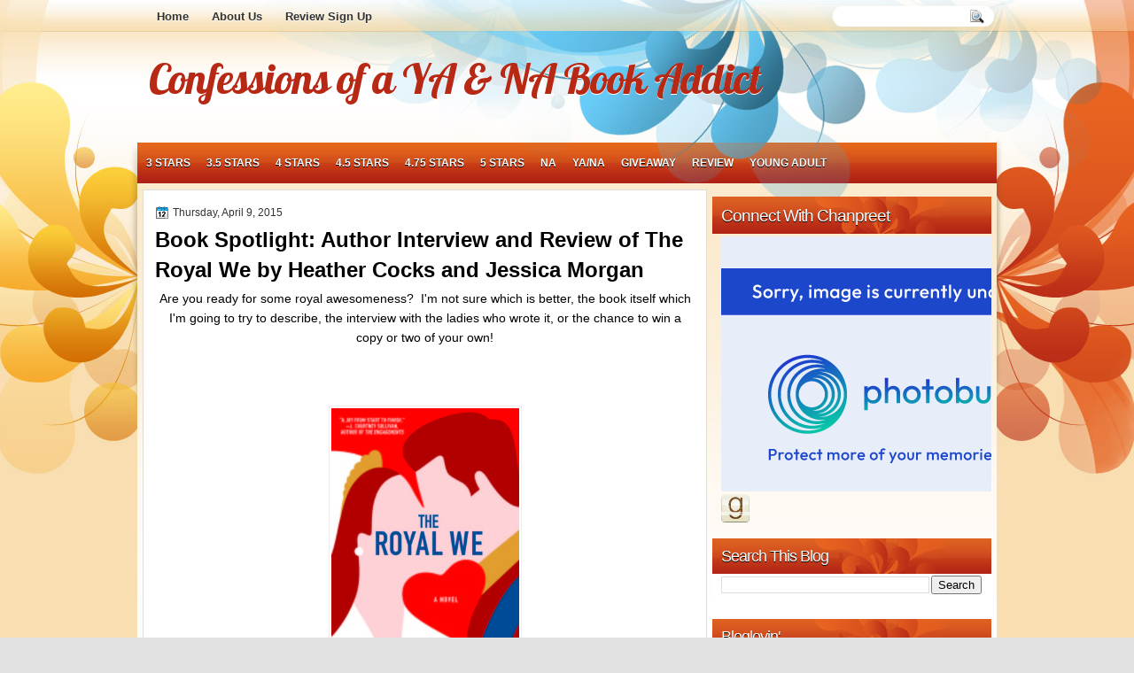

--- FILE ---
content_type: text/html; charset=UTF-8
request_url: https://confessionsofayaandnabookaddict.blogspot.com/2015/04/book-spotlight-author-interview-and.html
body_size: 44840
content:
<!DOCTYPE html>
<html dir='ltr' xmlns='http://www.w3.org/1999/xhtml' xmlns:b='http://www.google.com/2005/gml/b' xmlns:data='http://www.google.com/2005/gml/data' xmlns:expr='http://www.google.com/2005/gml/expr'>
<head>
<link href='https://www.blogger.com/static/v1/widgets/2944754296-widget_css_bundle.css' rel='stylesheet' type='text/css'/>
<link href="//fonts.googleapis.com/css?family=Marvel" rel="stylesheet" type="text/css">
<link href="//fonts.googleapis.com/css?family=Play" rel="stylesheet" type="text/css">
<link href="//fonts.googleapis.com/css?family=Lobster" rel="stylesheet" type="text/css">
<link href="//fonts.googleapis.com/css?family=Shadows+Into+Light" rel="stylesheet" type="text/css">
<link href="//fonts.googleapis.com/css?family=Droid+Sans:bold" rel="stylesheet" type="text/css">
<link href="//fonts.googleapis.com/css?family=Droid+Serif:bold" rel="stylesheet" type="text/css">
<link href="//fonts.googleapis.com/css?family=Raleway:100" rel="stylesheet" type="text/css">
<meta content='text/html; charset=UTF-8' http-equiv='Content-Type'/>
<meta content='blogger' name='generator'/>
<link href='https://confessionsofayaandnabookaddict.blogspot.com/favicon.ico' rel='icon' type='image/x-icon'/>
<link href='http://confessionsofayaandnabookaddict.blogspot.com/2015/04/book-spotlight-author-interview-and.html' rel='canonical'/>
<link rel="alternate" type="application/atom+xml" title="Confessions of a YA &amp; NA Book Addict  - Atom" href="https://confessionsofayaandnabookaddict.blogspot.com/feeds/posts/default" />
<link rel="alternate" type="application/rss+xml" title="Confessions of a YA &amp; NA Book Addict  - RSS" href="https://confessionsofayaandnabookaddict.blogspot.com/feeds/posts/default?alt=rss" />
<link rel="service.post" type="application/atom+xml" title="Confessions of a YA &amp; NA Book Addict  - Atom" href="https://draft.blogger.com/feeds/7545231482846540512/posts/default" />

<link rel="alternate" type="application/atom+xml" title="Confessions of a YA &amp; NA Book Addict  - Atom" href="https://confessionsofayaandnabookaddict.blogspot.com/feeds/5099076673881866153/comments/default" />
<!--Can't find substitution for tag [blog.ieCssRetrofitLinks]-->
<link href='https://d.gr-assets.com/books/1421107274l/22875451.jpg' rel='image_src'/>
<meta content='http://confessionsofayaandnabookaddict.blogspot.com/2015/04/book-spotlight-author-interview-and.html' property='og:url'/>
<meta content='Book Spotlight: Author Interview and Review of The Royal We by Heather Cocks and Jessica Morgan' property='og:title'/>
<meta content='A blog about the books I&#39;ve read and loved and the books I want to read and love, as well as the amazing people who write them!' property='og:description'/>
<meta content='https://lh3.googleusercontent.com/blogger_img_proxy/AEn0k_vY6zz_GrGE31pgF23JUVGPcGmANpKqL_yq-8qgWmv83LaCZSZ-C8fFVDim9-rxi-D2ROwvfknHpFSqUpeUnaYZu_Y64Sk9cmQlLO9I4eLh4ZJqTxMcvjHDLw=w1200-h630-p-k-no-nu' property='og:image'/>
<title>
Book Spotlight: Author Interview and Review of The Royal We by Heather Cocks and Jessica Morgan | Confessions of a YA &amp; NA Book Addict 
</title>
<style id='page-skin-1' type='text/css'><!--
/*
-----------------------------------------------
Blogger Template Style
Name:   AbstractVector
Author: Klodian
URL:    www.deluxetemplates.net
Date:   May 2012
License:  This free Blogger template is licensed under the Creative Commons Attribution 3.0 License, which permits both personal and commercial use. However, to satisfy the 'attribution' clause of the license, you are required to keep the footer links intact which provides due credit to its authors. For more specific details about the license, you may visit the URL below:
http://creativecommons.org/licenses/by/3.0
----------------------------------------------- */
#navbar-iframe {
display: none !important;
}
/* Use this with templates/template-twocol.html */
body {
background: none repeat scroll 0 0 #E2E2E2;
color: #333333;
font: small Georgia Serif;
margin: 0;
text-align: center;
}
a:link {
color: #0D7902;
text-decoration: none;
}
a:visited {
color: #3366CC;
text-decoration: none;
}
#HTML123 h2 {
display: none;
}
a:hover {
color: #FC8901;
text-decoration: underline;
}
a img {
border-width: 0;
}
#header-wrapper {
height: 120px;
margin: 0 auto;
}
#header-inner {
height: 111px;
margin-left: auto;
margin-right: auto;
}
#header {
color: #B72915;
text-align: left;
text-shadow: 0 1px #FFFFFF;
}
#header h1 {
font: 334% lobster,arial,Serif;
letter-spacing: -1px;
margin: 0;
padding: 20px 0 0 13px;
text-transform: none;
}
#header a {
color: #B72915;
text-decoration: none;
}
#header a:hover {
color: #B72915;
}
#header .description {
font: 99%/11px 'Shadows Into Light',Trebuchet,Arial,Verdana,Sans-serif;
letter-spacing: 0;
margin: -1px 0 0;
padding: 0 3px 0 15px;
text-transform: none;
}
#header img {
margin-left: 0;
margin-right: auto;
margin-top: 0;
}
#outer-wrapper {
font: 110% Arial,Serif;
margin: 0 auto;
padding-top: 0;
text-align: left;
width: 970px;
}
#outer-wrapper1 {
}
#main-wrapper {
background: none repeat scroll 0 0 #FFFFFF;
border: 1px solid #DDDDDD;
float: left;
margin-left: 6px;
margin-top: -25px;
overflow: hidden;
padding: 13px;
width: 609px;
word-wrap: break-word;
}
#sidebar-wrapper {
float: right;
margin-right: 6px;
margin-top: -17px;
overflow: hidden;
width: 315px;
word-wrap: break-word;
}
#sidebar-wrapper2 {
float: left;
margin-right: 0;
margin-top: 0;
overflow: hidden;
width: 200px;
word-wrap: break-word;
}
h2 {
background: url("https://blogger.googleusercontent.com/img/b/R29vZ2xl/AVvXsEjbQLpBHDPNvbvLvcLir81Ny4ak7uHgCdaK4YpGLoe4_YcjKN7JQd_YROPy1w3ByVfMjH15nh8utocLhQBy_1HvlDSxtrQH9ZEORxlCPpEMrHZmrWoQzWsR7UtLH-ZlRYpZw1oUb89X3-dp/s1600/h2") repeat-x scroll 0 0 transparent;
color: #FFFFFF;
font: 136%/1.4em 'Arial',Trebuchet,Arial,Verdana,Sans-serif;
letter-spacing: -1px;
margin: 0;
padding: 8px 9px 8px 10px;
text-shadow: 0 1px #000000;
text-transform: none;
}
h2.date-header {
font: 12px arial;
letter-spacing: 0;
margin: 0;
padding: 0;
text-transform: none;
}
.post {
margin: 0.5em 0 10px;
padding-bottom: 14px;
}
.post h3 {
color: #000000;
font-size: 170%;
font-weight: bold;
line-height: 1.4em;
margin: 0.25em 0 0;
padding: 0 0 4px;
}
.post h3 a, .post h3 a:visited, .post h3 strong {
color: #000000;
display: block;
font-weight: bold;
text-decoration: none;
}
.post h3 strong, .post h3 a:hover {
color: #333333;
}
.post-body {
line-height: 1.6em;
margin: 0 0 0.75em;
}
.post-body blockquote {
line-height: 1.3em;
}
.post-footer {
background: url("https://blogger.googleusercontent.com/img/b/R29vZ2xl/AVvXsEgOf3H1r3P6JXad7yJKs-TCa19kkHo-EaRa-XoWIoCPjhtLWj1v7_KANP8mKkecQ7dTAlJrKhrINnJuoGPldN3xwi0fah5PEXA5S59HIB-8TKzbwvXQaJzqV749v5LeSVSKViQu2YvAIggw/s0/post.png") repeat-x scroll 0 1px transparent;
border-top: 1px solid #DDDDDD;
color: #000000;
font: 90%/1.4em 'Arial',Trebuchet,Arial,Verdana,Sans-serif;
letter-spacing: 0;
margin-bottom: 0.75em;
margin-left: 0;
margin-top: 7px;
padding: 10px;
text-transform: none;
}
.comment-link {
margin-left: 0.6em;
}
.post img, table.tr-caption-container {
border: 1px solid #EEEEEE;
padding: 2px;
}
.tr-caption-container img {
border: medium none;
padding: 0;
}
.post blockquote {
font: italic 13px georgia;
margin: 1em 20px;
}
.post blockquote p {
margin: 0.75em 0;
}
#comments h4 {
color: #666666;
font-size: 14px;
font-weight: bold;
letter-spacing: 0;
line-height: 1.4em;
margin: 1em 0;
text-transform: none;
}
#comments-block {
line-height: 1.6em;
margin: 1em 0 1.5em;
}
body#layout #main-wrapper {
margin-top: 0;
overflow: visible;
}
body#layout #sidebar-wrapper {
margin-top: 0;
overflow: visible;
}
#comments-block .comment-author {
-moz-background-inline-policy: continuous;
background: none repeat scroll 0 0 #EEEEEE;
border: 1px solid #EEEEEE;
font-size: 15px;
font-weight: normal;
margin-right: 20px;
padding: 5px;
}
#comments .blogger-comment-icon, .blogger-comment-icon {
-moz-background-inline-policy: continuous;
background: none repeat scroll 0 0 #E8DEC4;
border-color: #E8DEC4;
border-style: solid;
border-width: 2px 1px 1px;
line-height: 16px;
padding: 5px;
}
#comments-block .comment-body {
border-left: 1px solid #EEEEEE;
border-right: 1px solid #EEEEEE;
margin-left: 0;
margin-right: 20px;
padding: 7px;
}
#comments-block .comment-footer {
border-bottom: 1px solid #EEEEEE;
border-left: 1px solid #EEEEEE;
border-right: 1px solid #EEEEEE;
font-size: 11px;
line-height: 1.4em;
margin: -0.25em 20px 2em 0;
padding: 5px;
text-transform: none;
}
#comments-block .comment-body p {
margin: 0 0 0.75em;
}
.deleted-comment {
color: gray;
font-style: italic;
}
#blog-pager-newer-link {
background: none repeat scroll 0 0 #FFFFFF;
border: 1px solid #CCCCCC;
float: left;
padding: 7px;
}
#blog-pager-older-link {
background: url("https://blogger.googleusercontent.com/img/b/R29vZ2xl/AVvXsEgOf3H1r3P6JXad7yJKs-TCa19kkHo-EaRa-XoWIoCPjhtLWj1v7_KANP8mKkecQ7dTAlJrKhrINnJuoGPldN3xwi0fah5PEXA5S59HIB-8TKzbwvXQaJzqV749v5LeSVSKViQu2YvAIggw/s0/post.png") repeat-x scroll 0 1px transparent;
border: 1px solid #EEEEEE;
float: right;
padding: 7px;
}
#blog-pager {
margin: 25px 0 0;
overflow: hidden;
text-align: center;
}
.feed-links {
clear: both;
line-height: 2.5em;
}
.sidebar {
color: #000000;
font-size: 90%;
line-height: 1.5em;
}
.sidebar2 {
color: #333333;
font-size: 90%;
line-height: 1.5em;
}
.sidebar ul {
list-style: none outside none;
margin: 0;
padding: 0;
}
.sidebar li {
border-bottom: 1px dotted #DDDDDD;
line-height: 1.5em;
margin: 0;
padding: 2px;
}
.sidebar2 .widget, .main .widget {
margin: 0 0 1.5em;
padding: 0 0 1.5em;
}
.sidebar2 ul {
list-style: none outside none;
margin: 0;
padding: 0;
}
.sidebar2 li {
border-bottom: 1px dotted #EEEEEE;
line-height: 1.5em;
margin: 0;
padding: 2px;
}
.sidebar2 .widget, .main .widget {
background: url("https://blogger.googleusercontent.com/img/b/R29vZ2xl/AVvXsEixZ0azs9fbANxFQkrOt7g6EKXMV_mrpOgkBGId0NOa50I55fgNHpdlyzzkbW9xrXEusNGpo2eLHAYLjukA2R_0W4n5GOMs6TBN6OOBW4_LpTwKuo58zVOwIROzMncpCD6iglpUdFmZwwh2/s0/postcont.png") repeat scroll 0 0 transparent;
margin: 5px 0;
padding: 5px;
}
.main .Blog {
background: none repeat scroll 0 0 transparent;
border: medium none;
padding: 0;
}
.profile-img {
border: 1px solid #CCCCCC;
float: left;
margin: 0 5px 5px 0;
padding: 4px;
}
.profile-data {
color: #999999;
font: bold 78%/1.6em 'Trebuchet MS',Trebuchet,Arial,Verdana,Sans-serif;
letter-spacing: 0.1em;
margin: 0;
text-transform: uppercase;
}
.profile-datablock {
margin: 0.5em 0;
}
.profile-textblock {
line-height: 1.6em;
margin: 0.5em 0;
}
.profile-link {
font: 78% 'Trebuchet MS',Trebuchet,Arial,Verdana,Sans-serif;
letter-spacing: 0.1em;
text-transform: uppercase;
}
#footer {
background: url("https://blogger.googleusercontent.com/img/b/R29vZ2xl/AVvXsEiDFX-WH0vifvVE9t8wNexVRgOZgDqDW7SyG-aqMVeqrmBK2spR1a366JLK29NUnVygOOU-sMqjPMDWpnHyuREQARUKTPoH02CvgxCsXASaY3vaOUlosqT9BZ6VVqnCC4AtM2LwGJ0Gq8Sz/s0/content.jpg") repeat-x scroll 0 0 #FFFFFF;
clear: both;
color: #333333;
font: 11px arial;
letter-spacing: 0;
margin: 0 auto;
padding-bottom: 28px;
padding-top: 27px;
text-align: center;
text-transform: none;
width: 970px;
}
.feed-links {
display: none;
}
#Attribution1 {
display: none;
}
body#layout #footer {
display: none;
}
body#layout #addthis_toolbox {
display: none;
}
body#layout #crosscol-wrapper {
display: none;
}
body#layout #searchbox {
display: none;
}
.post-share-buttons {
}
#sidebar-wrapper2 .sidebar .widget {
background: url("https://blogger.googleusercontent.com/img/b/R29vZ2xl/AVvXsEjxxSJXUd0peokSP9B_-CjNdqrAVPXGIny5xC4fDP2uQ3nVOk_YY8BaxOZnD7rd0sp17c0JDZk4VJnVrXndUe0uvLVpttoLVhBUY0bmlv7Lb-zsY4zA6H7HVZNJBTlb9uk2fKBpfQ449XbF/s0/sidebar.png") no-repeat scroll right top #E5E9D5;
margin-bottom: 8px;
padding: 0;
}
#HTML111 h2 {
display: none;
}
#sidebar-wrapper2 .widget-content {
background: none repeat scroll 0 0 #FFFFFF;
margin: 0;
padding: 10px;
}
#sidebar-wrapper .sidebar .widget {
background: none repeat scroll 0 0 #FFFFFF;
margin-bottom: 9px;
margin-left: 0;
padding-bottom: 0;
}
#sidebar-wrapper .widget-content {
margin-right: 2px;
margin-top: -6px;
padding: 8px 9px 15px 10px;
}
#footer-bg {
margin-top: auto;
}
.first-links {
font-size: 12px;
margin-bottom: -4px;
padding-left: 13px;
}
.second-links {
padding-left: 30px;
}
#footer a {
color: #333333;
}
#content-wrapper {
background: url("https://blogger.googleusercontent.com/img/b/R29vZ2xl/AVvXsEiDFX-WH0vifvVE9t8wNexVRgOZgDqDW7SyG-aqMVeqrmBK2spR1a366JLK29NUnVygOOU-sMqjPMDWpnHyuREQARUKTPoH02CvgxCsXASaY3vaOUlosqT9BZ6VVqnCC4AtM2LwGJ0Gq8Sz/s0/content.jpg") repeat-x scroll 0 0 #FFFFFF;
margin-top: 33px;
padding-top: 0;
}
#PageList1 {
height: 38px;
margin: 0 auto 0 9px;
padding-top: 0;
width: 735px;
}
.PageList li a {
color: #333333;
font: bold 13px arial;
padding: 6px 13px;
text-shadow: 0 1px #FFFFFF;
text-transform: none;
}
.crosscol .PageList li, .footer .PageList li {
background: none repeat scroll 0 0 transparent;
float: left;
list-style: none outside none;
margin: 0;
padding: 0;
}
.PageList li.selected a {
background: none repeat scroll 0 0 #D7AB62;
border-radius: 13px 13px 13px 13px;
color: #FFFFFF;
text-decoration: none;
text-shadow: 0 1px #333333;
}
.PageList li a:hover {
background: none repeat scroll 0 0 #D7AB62;
border-radius: 13px 13px 13px 13px;
color: #FFFFFF;
text-decoration: none;
text-shadow: 0 1px #000000;
}
.searchbox {
-moz-background-inline-policy: continuous;
background: url("https://blogger.googleusercontent.com/img/b/R29vZ2xl/AVvXsEhfKq99VkOZmtTxQ_ZT4UbWaik_whZbOJMRU_0i8-3qBX3lbI1hvVql03nI5Q2e73pGzAgXGwx7m5CkkJcEILizwz4zuTW9eYWve-0bIXiWRWmrbd_ruodxJNM0aT8PcSl996nVh-_zuEnf/s0/search.png") no-repeat scroll 0 0 transparent;
display: block;
float: right;
height: 50px;
margin-right: 43px;
margin-top: -40px;
width: 249px;
}
.searchbox .textfield {
-moz-background-inline-policy: continuous;
background: none repeat scroll 0 0 transparent;
border: 0 none;
float: left;
height: 20px;
margin: 14px 1px 5px 25px;
width: 155px;
}
.searchbox .button {
-moz-background-inline-policy: continuous;
background: none repeat scroll 0 0 transparent;
border: 0 none;
cursor: pointer;
float: left;
height: 20px;
margin-left: 2px;
margin-top: 14px;
width: 35px;
}
h2.date-header {
background: url("https://blogger.googleusercontent.com/img/b/R29vZ2xl/AVvXsEhKAjoILgxMKkyTqqh4zlS_34Ts-k_uTtT_BuPWa_NM19i0pVw1pMvkoM4qBJunRUDj7zNzEMe-vvNIAjN_qYqLKJeB-WvF2bIq2fEapmU4NP1ovGs0vVu_bj1kMMw0HJckkSR-tCV0CGx4/s0/1276328132_date.png") no-repeat scroll left -1px transparent;
border: medium none;
color: #333333;
font: 12px arial;
letter-spacing: 0;
margin: 0;
padding-left: 20px;
text-shadow: 0 1px 0 #FFFFFF;
text-transform: none;
}
.post-author {
background: url("https://blogger.googleusercontent.com/img/b/R29vZ2xl/AVvXsEgxXp49eIoFR8JSoY5C27xuzE6FzXd_kKiKja5g_t0BZbsMWCX5nTp8vIaPIeeW13YHKPE9wx6QxC9lKCkgI4wFvUoYB6JfCMvJ3-BBrykzl_hJ-fvS_2OBfQbq22y-MtXJYyB66ASBWNRH/s0/aaa.png") no-repeat scroll 0 0 transparent;
padding-left: 20px;
}
.post-comment-link a {
background: url("https://blogger.googleusercontent.com/img/b/R29vZ2xl/AVvXsEhpRIaIAlPAIUbvlqjDZncr8A-dahAfA2jlgOeynKpXR1bA4MaU7glDMM8XV3_Qr6yTcDohrr8pxLRbCK9JVQTxKvPFbmJUHTDtlDYKQIuu2GlYiOx9He67e1q7SrGeo9XXYfMv-sgGVC9Z/s0/1276328597_comment.png") no-repeat scroll left center transparent;
padding-left: 20px;
}
.post-labels {
background: url("https://blogger.googleusercontent.com/img/b/R29vZ2xl/AVvXsEjENimvgfGcTNwmyP-JEi8FwW0LV_NSF-CKFkIs3grlYVmESaAZmldDuhZnSARRsmazyU7ysdRUQ9UE209bFS34r4Rq0Gb1EyaW7fWDhzkSt0lihgad3wvKYdSJh-Bq9TSlJ-oxm7t9PBro/s0/1276330011_tags.png") no-repeat scroll left center transparent;
padding-left: 20px;
}
#wrapper1 {
background: url("https://blogger.googleusercontent.com/img/b/R29vZ2xl/AVvXsEj5PivytOFENhapYObyHyrjxKvHjGuy5P6rpD5-OrbIuf-h62wiJktMlBIKK217EqkyNMVTonnrHeJz3wW1Tjc2ye1QHnCu0NwfpEGbzJUTXCHB5ld0YZxWGJhvuu2K68Wj-NMsCr46UBPd/s0/wrapper1.jpg") repeat-x scroll 0 0 #F8DEB1;
}
#wrapper {
background: url("https://blogger.googleusercontent.com/img/b/R29vZ2xl/AVvXsEjr2INMsDWzU590Tw4S4NhYx-FpFqzktKfY7ELage1PFIP_hIIegdGHUe6O_rEkvLPmRUCFx38MCgVwt64FcZXVY1vdLICdzlZCIYDXktsi_LxkqONe2fMizbdCJleDPDEhE9E5VVyJmQc5/s0/wrapper.jpg") no-repeat scroll center 0 transparent;
}
#content-but {
}
.col-left {
float: left;
width: 49%;
}
.col-right {
float: right;
width: 48%;
}
#HTML102 h2 {
display: none;
}
body#layout #ads-header {
float: right;
height: 60px;
margin-right: 20px;
margin-top: 0;
width: 300px;
}
body#layout #HTML102 {
float: right;
margin-right: 0;
width: 296px;
}
body#layout #Header1 {
float: left;
margin-left: 20px;
width: 600px;
}
body#layout #headertw {
display: none;
}
#headertw {
float: left;
height: 27px;
margin-left: 653px;
margin-top: -43px;
position: relative;
}
#headertw img {
margin-right: 5px;
padding: 0;
}
#searchbox {
-moz-background-inline-policy: continuous;
background: none repeat scroll 0 0 #FFFFFF;
border-radius: 12px 12px 12px 12px;
float: right;
height: 23px;
margin-right: 3px;
margin-top: -31px;
width: 182px;
}
#searchbox .textfield {
-moz-background-inline-policy: continuous;
background: none repeat scroll 0 0 transparent;
border: 0 none;
float: left;
height: 18px;
margin: 2px 1px 2px 8px;
width: 140px;
}
#searchbox .button {
-moz-background-inline-policy: continuous;
background: url("https://blogger.googleusercontent.com/img/b/R29vZ2xl/AVvXsEibXNeSp7Pp0fGBZjogw6Bqcd-ZU__Qh4V7__wtKsQ8IWUeELkn2GJ_3_malwrspo3CQmf9BdVfpzCxgJmCuSejR2hwo_3zfkFVE6wfHL29Lm1QHKgmgnkURCItL8XyL_R7XpJST6dxJ8VH/s0/searc.png") no-repeat scroll 0 4px transparent;
border: 0 none;
cursor: pointer;
float: left;
height: 23px;
margin-left: 2px;
margin-top: 0;
width: 23px;
}
#HTML102 h2 {
display: none;
}
.text-h {
color: #FFFFFF;
display: none;
float: left;
font: bold 13px Arial;
margin-right: 10px;
margin-top: 5px;
text-transform: none;
}
#ads-header {
display: none;
height: 60px;
margin-left: 472px;
margin-top: -85px;
width: 495px;
}
#newheader {
height: 38px;
margin-bottom: 0;
margin-left: auto;
margin-right: auto;
padding-top: 6px;
width: 950px;
}
.crosscol .PageList UL, .footer .PageList UL {
list-style: none outside none;
margin: 0;
padding: 10px 0;
}
.post-footer a {
}
.date-outer {
margin-bottom: 5px;
}
#s3slider {
background: none repeat scroll 0 0 #FFFFFF;
border: 3px double #CCCCCC;
height: 299px;
margin-bottom: 25px;
margin-top: 0;
overflow: hidden;
position: relative;
text-shadow: 0 1px 0 #000000;
width: 590px;
}
#HTML123 h2 {
display: none;
}
#s3sliderContent {
background: none repeat scroll 0 0 #FFFFFF;
height: 300px;
list-style: none outside none;
margin-left: 0;
overflow: hidden;
padding: 0;
position: absolute;
top: -14px;
width: 590px;
}
.s3sliderImage {
float: left;
position: relative;
width: 590px;
}
.s3sliderImage span {
background-color: #000000;
color: #FFFFFF;
display: none;
font-size: 12px;
height: 300px;
line-height: 16px;
opacity: 0.7;
overflow: hidden;
padding: 10px 13px;
position: absolute;
right: 0;
top: 0;
width: 180px;
}
.s3sliderImage strong a {
color: #FFFFFF;
font-family: 'Myriad Pro',Helvetica,Arial,Sans-Serif;
font-size: 20px;
}
.s3sliderImage strong a:hover {
color: #FFFFFF;
}
#HTML101 h2 {
display: none;
}
.sidebar a {
color: #000000;
}
#wrapper-bg {
background: url("https://blogger.googleusercontent.com/img/b/R29vZ2xl/AVvXsEhRwWCFruZidHlFufxuh83jxsd3n0kc8FvznhaP0A69K-HOVDsWFaMTkxzbrt-eJVYVMRNF_segrmfpHnFfOuI70XGnqM7EnALq6F3H2V-W8IS46uXHl3CfUjiJ6NaFK2aD4-z_ZxHB1TI2/s0/wrapper-bg.jpg") no-repeat scroll center 190px transparent;
}
#Label1 h2 {
display: none;
}
.second-row h2 {
display: none;
}
.second-row a {
color: #FFFFFF;
}
.second-row {
height: 48px;
margin: 0 auto 0 1px;
padding-bottom: 0;
padding-left: 0;
padding-right: 0;
text-transform: none;
}
.second-row li {
color: #FFFFFF;
float: left;
font: bold 12px Arial;
margin: 0;
padding: 19px 10px 15px 8px;
text-shadow: 0 1px #000000;
text-transform: uppercase;
}
.second-row ul {
float: left;
list-style: none outside none;
margin: 0;
padding: 0;
width: 969px;
}
#top-social-profiles {
}
#top-social-profiles img {
margin: 0 6px 0 0 !important;
}
#top-social-profiles img:hover {
opacity: 0.8;
}
#top-social-profiles .widget-container {
background: none repeat scroll 0 0 transparent;
border: 0 none;
padding: 0;
}
.fp-slider {
background: none repeat scroll 0 0 #ECE4DD;
height: 333px;
margin: 0 0 17px;
overflow: hidden;
padding: 0;
position: relative;
width: 609px;
}
.fp-slides-container {
}
.fp-slides, .fp-thumbnail, .fp-prev-next, .fp-nav {
width: 610px;
}
.fp-slides, .fp-thumbnail {
height: 299px;
margin-left: 0;
margin-top: 0;
overflow: hidden;
position: relative;
}
.fp-title {
color: #FFFFFF;
font: bold 18px Arial,Helvetica,Sans-serif;
margin: 0;
padding: 0 0 2px;
text-shadow: 0 1px 0 #000000;
}
.fp-title a, .fp-title a:hover {
color: #FFFFFF;
text-decoration: none;
}
.fp-content {
background: none repeat scroll 0 0 #111111;
bottom: 0;
left: 0;
margin-left: 0;
opacity: 0.7;
overflow: hidden;
padding: 10px 15px;
position: absolute;
right: 0;
}
.fp-content p {
color: #FFFFFF;
line-height: 18px;
margin: 0;
padding: 0;
text-shadow: 0 1px 0 #000000;
}
.fp-more, .fp-more:hover {
color: #FFFFFF;
font-weight: bold;
}
.fp-nav {
height: 12px;
margin-left: 12px;
padding: 10px 0;
text-align: center;
}
.fp-pager a {
background-image: url("https://blogger.googleusercontent.com/img/b/R29vZ2xl/AVvXsEjntsyrzM161yF7EZAkF52vMfU2YmvYVEgIfr5tx2lkq4Nd-XJxE9k7SA_eaxMxY8fH1pEJmXPmRKKiOFg4_EdQcI6Dqmvkw1nmNYiMEQrPsHJG-09K_1xMt4T1CBVM5UuBbYe87uS0cIP6/s0/pages.png");
background-position: 0 0;
cursor: pointer;
display: inline-block;
float: none;
height: 15px;
line-height: 1;
margin: 0 8px 0 0;
overflow: hidden;
padding: 0;
text-indent: -999px;
width: 16px;
}
.fp-pager a:hover, .fp-pager a.activeSlide {
background-position: 0 -112px;
opacity: 1;
text-decoration: none;
}
.fp-prev-next-wrap {
position: relative;
z-index: 200;
}
.fp-prev-next {
bottom: 130px;
height: 37px;
left: 0;
position: absolute;
right: 0;
}
.fp-prev {
background: url("https://blogger.googleusercontent.com/img/b/R29vZ2xl/AVvXsEgvjJiWaa7BovPm-7krRlg9HfhU26WlD8qQauFwqlBxJzR8VP7bysbS_Err5p5s8awDMBRE1spsTibfynSoFN6bsEeUWrUsy3gXffWG0RL8CeHaM4_TZDAUm3e0kkGxCxfi2v9selosrT2w/s0/prev.png") no-repeat scroll left top transparent;
float: left;
height: 51px;
margin-left: 10px;
margin-top: -180px;
width: 53px;
}
.fp-prev:hover {
}
.fp-next {
background: url("https://blogger.googleusercontent.com/img/b/R29vZ2xl/AVvXsEilX2yXWUj7AwxWthojYsfiAPsrnNrmurA-A4w_tc5MICGW5IGCdI-kP9BpJnl4zLDPKfhsuFpn-kHjkJrTRAp0wpT7aF7rT54ZQ8wpJmyYwIGPg8S073KtOVpJpoTZ_Jke06nOQ1Fb4J4y/s0/next.png") no-repeat scroll right top transparent;
float: right;
height: 51px;
margin-right: 10px;
margin-top: -180px;
width: 53px;
}
.fp-next:hover {
}
div.jump-link {
background: url("https://blogger.googleusercontent.com/img/b/R29vZ2xl/AVvXsEgOf3H1r3P6JXad7yJKs-TCa19kkHo-EaRa-XoWIoCPjhtLWj1v7_KANP8mKkecQ7dTAlJrKhrINnJuoGPldN3xwi0fah5PEXA5S59HIB-8TKzbwvXQaJzqV749v5LeSVSKViQu2YvAIggw/s0/post.png") repeat-x scroll 0 1px transparent;
border: 1px solid #DDDDDD;
font-size: 12px;
margin-left: 510px;
padding: 3px;
}
#lower2 {
color: #EEEEEE;
font: 13px arial;
margin: 0 auto;
text-align: left;
width: 100%;
}
#lowerbar-wrapper2 .widget-content {
color: #333333;
margin: 0;
padding: 11px;
}
#lowerbar-wrapper2 h2 {
background: url("https://blogger.googleusercontent.com/img/b/R29vZ2xl/AVvXsEiNcHeJ7tQE9edTLpRaFOWrIt_cIRIjWUxkUR9UnkgxL55Pl2fnpPmNzbaUAjuDpukG-zvWBztQ_n6i7fRq3xdGBxU6E6BJnw0zz7KcjTiRMcfIFaHFkTUggeaG-rgzk5JN-FxG8y0Bx9ph/s0/h2.jpg") repeat-x scroll 0 0 transparent;
color: #FFFFFF;
font: bold 130% arial;
letter-spacing: 0;
margin: 0;
padding: 9px 9px 8px;
text-shadow: 0 1px #000000;
text-transform: none;
}
#lowerbar-wrapper2 ul {
list-style: none outside none;
margin: 0;
padding: 0;
}
#lowerbar-wrapper2 li {
margin: 0;
padding: 2px 0;
}
#lowerbar-wrapper2 {
float: left;
line-height: 1.6em;
margin: 0 7px;
overflow: hidden;
width: 309px;
word-wrap: break-word;
}
#lower-wrapper2 {
background: url("https://blogger.googleusercontent.com/img/b/R29vZ2xl/AVvXsEiDFX-WH0vifvVE9t8wNexVRgOZgDqDW7SyG-aqMVeqrmBK2spR1a366JLK29NUnVygOOU-sMqjPMDWpnHyuREQARUKTPoH02CvgxCsXASaY3vaOUlosqT9BZ6VVqnCC4AtM2LwGJ0Gq8Sz/s0/content.jpg") repeat-x scroll 0 0 #FFFFFF;
margin: 0 auto;
padding: 18px 0 5px;
width: 970px;
}

--></style>
<script src='https://ajax.googleapis.com/ajax/libs/jquery/1.5.1/jquery.min.js' type='text/javascript'></script>
<script type='text/javascript'>
//<![CDATA[

(function($){
	/* hoverIntent by Brian Cherne */
	$.fn.hoverIntent = function(f,g) {
		// default configuration options
		var cfg = {
			sensitivity: 7,
			interval: 100,
			timeout: 0
		};
		// override configuration options with user supplied object
		cfg = $.extend(cfg, g ? { over: f, out: g } : f );

		// instantiate variables
		// cX, cY = current X and Y position of mouse, updated by mousemove event
		// pX, pY = previous X and Y position of mouse, set by mouseover and polling interval
		var cX, cY, pX, pY;

		// A private function for getting mouse position
		var track = function(ev) {
			cX = ev.pageX;
			cY = ev.pageY;
		};

		// A private function for comparing current and previous mouse position
		var compare = function(ev,ob) {
			ob.hoverIntent_t = clearTimeout(ob.hoverIntent_t);
			// compare mouse positions to see if they've crossed the threshold
			if ( ( Math.abs(pX-cX) + Math.abs(pY-cY) ) < cfg.sensitivity ) {
				$(ob).unbind("mousemove",track);
				// set hoverIntent state to true (so mouseOut can be called)
				ob.hoverIntent_s = 1;
				return cfg.over.apply(ob,[ev]);
			} else {
				// set previous coordinates for next time
				pX = cX; pY = cY;
				// use self-calling timeout, guarantees intervals are spaced out properly (avoids JavaScript timer bugs)
				ob.hoverIntent_t = setTimeout( function(){compare(ev, ob);} , cfg.interval );
			}
		};

		// A private function for delaying the mouseOut function
		var delay = function(ev,ob) {
			ob.hoverIntent_t = clearTimeout(ob.hoverIntent_t);
			ob.hoverIntent_s = 0;
			return cfg.out.apply(ob,[ev]);
		};

		// A private function for handling mouse 'hovering'
		var handleHover = function(e) {
			// next three lines copied from jQuery.hover, ignore children onMouseOver/onMouseOut
			var p = (e.type == "mouseover" ? e.fromElement : e.toElement) || e.relatedTarget;
			while ( p && p != this ) { try { p = p.parentNode; } catch(e) { p = this; } }
			if ( p == this ) { return false; }

			// copy objects to be passed into t (required for event object to be passed in IE)
			var ev = jQuery.extend({},e);
			var ob = this;

			// cancel hoverIntent timer if it exists
			if (ob.hoverIntent_t) { ob.hoverIntent_t = clearTimeout(ob.hoverIntent_t); }

			// else e.type == "onmouseover"
			if (e.type == "mouseover") {
				// set "previous" X and Y position based on initial entry point
				pX = ev.pageX; pY = ev.pageY;
				// update "current" X and Y position based on mousemove
				$(ob).bind("mousemove",track);
				// start polling interval (self-calling timeout) to compare mouse coordinates over time
				if (ob.hoverIntent_s != 1) { ob.hoverIntent_t = setTimeout( function(){compare(ev,ob);} , cfg.interval );}

			// else e.type == "onmouseout"
			} else {
				// unbind expensive mousemove event
				$(ob).unbind("mousemove",track);
				// if hoverIntent state is true, then call the mouseOut function after the specified delay
				if (ob.hoverIntent_s == 1) { ob.hoverIntent_t = setTimeout( function(){delay(ev,ob);} , cfg.timeout );}
			}
		};

		// bind the function to the two event listeners
		return this.mouseover(handleHover).mouseout(handleHover);
	};
	
})(jQuery);

//]]>
</script>
<script type='text/javascript'>
//<![CDATA[

/*
 * Superfish v1.4.8 - jQuery menu widget
 * Copyright (c) 2008 Joel Birch
 *
 * Dual licensed under the MIT and GPL licenses:
 * 	http://www.opensource.org/licenses/mit-license.php
 * 	http://www.gnu.org/licenses/gpl.html
 *
 * CHANGELOG: http://users.tpg.com.au/j_birch/plugins/superfish/changelog.txt
 */

;(function($){
	$.fn.superfish = function(op){

		var sf = $.fn.superfish,
			c = sf.c,
			$arrow = $(['<span class="',c.arrowClass,'"> &#187;</span>'].join('')),
			over = function(){
				var $$ = $(this), menu = getMenu($$);
				clearTimeout(menu.sfTimer);
				$$.showSuperfishUl().siblings().hideSuperfishUl();
			},
			out = function(){
				var $$ = $(this), menu = getMenu($$), o = sf.op;
				clearTimeout(menu.sfTimer);
				menu.sfTimer=setTimeout(function(){
					o.retainPath=($.inArray($$[0],o.$path)>-1);
					$$.hideSuperfishUl();
					if (o.$path.length && $$.parents(['li.',o.hoverClass].join('')).length<1){over.call(o.$path);}
				},o.delay);	
			},
			getMenu = function($menu){
				var menu = $menu.parents(['ul.',c.menuClass,':first'].join(''))[0];
				sf.op = sf.o[menu.serial];
				return menu;
			},
			addArrow = function($a){ $a.addClass(c.anchorClass).append($arrow.clone()); };
			
		return this.each(function() {
			var s = this.serial = sf.o.length;
			var o = $.extend({},sf.defaults,op);
			o.$path = $('li.'+o.pathClass,this).slice(0,o.pathLevels).each(function(){
				$(this).addClass([o.hoverClass,c.bcClass].join(' '))
					.filter('li:has(ul)').removeClass(o.pathClass);
			});
			sf.o[s] = sf.op = o;
			
			$('li:has(ul)',this)[($.fn.hoverIntent && !o.disableHI) ? 'hoverIntent' : 'hover'](over,out).each(function() {
				if (o.autoArrows) addArrow( $('>a:first-child',this) );
			})
			.not('.'+c.bcClass)
				.hideSuperfishUl();
			
			var $a = $('a',this);
			$a.each(function(i){
				var $li = $a.eq(i).parents('li');
				$a.eq(i).focus(function(){over.call($li);}).blur(function(){out.call($li);});
			});
			o.onInit.call(this);
			
		}).each(function() {
			var menuClasses = [c.menuClass];
			if (sf.op.dropShadows  && !($.browser.msie && $.browser.version < 7)) menuClasses.push(c.shadowClass);
			$(this).addClass(menuClasses.join(' '));
		});
	};

	var sf = $.fn.superfish;
	sf.o = [];
	sf.op = {};
	sf.IE7fix = function(){
		var o = sf.op;
		if ($.browser.msie && $.browser.version > 6 && o.dropShadows && o.animation.opacity!=undefined)
			this.toggleClass(sf.c.shadowClass+'-off');
		};
	sf.c = {
		bcClass     : 'sf-breadcrumb',
		menuClass   : 'sf-js-enabled',
		anchorClass : 'sf-with-ul',
		arrowClass  : 'sf-sub-indicator',
		shadowClass : 'sf-shadow'
	};
	sf.defaults = {
		hoverClass	: 'sfHover',
		pathClass	: 'overideThisToUse',
		pathLevels	: 1,
		delay		: 800,
		animation	: {opacity:'show'},
		speed		: 'normal',
		autoArrows	: true,
		dropShadows : true,
		disableHI	: false,		// true disables hoverIntent detection
		onInit		: function(){}, // callback functions
		onBeforeShow: function(){},
		onShow		: function(){},
		onHide		: function(){}
	};
	$.fn.extend({
		hideSuperfishUl : function(){
			var o = sf.op,
				not = (o.retainPath===true) ? o.$path : '';
			o.retainPath = false;
			var $ul = $(['li.',o.hoverClass].join(''),this).add(this).not(not).removeClass(o.hoverClass)
					.find('>ul').hide().css('visibility','hidden');
			o.onHide.call($ul);
			return this;
		},
		showSuperfishUl : function(){
			var o = sf.op,
				sh = sf.c.shadowClass+'-off',
				$ul = this.addClass(o.hoverClass)
					.find('>ul:hidden').css('visibility','visible');
			sf.IE7fix.call($ul);
			o.onBeforeShow.call($ul);
			$ul.animate(o.animation,o.speed,function(){ sf.IE7fix.call($ul); o.onShow.call($ul); });
			return this;
		}
	});

})(jQuery);



//]]>
</script>
<script type='text/javascript'>
//<![CDATA[

/*
 * jQuery Cycle Plugin (with Transition Definitions)
 * Examples and documentation at: http://jquery.malsup.com/cycle/
 * Copyright (c) 2007-2010 M. Alsup
 * Version: 2.88 (08-JUN-2010)
 * Dual licensed under the MIT and GPL licenses.
 * http://jquery.malsup.com/license.html
 * Requires: jQuery v1.2.6 or later
 */
(function($){var ver="2.88";if($.support==undefined){$.support={opacity:!($.browser.msie)};}function debug(s){if($.fn.cycle.debug){log(s);}}function log(){if(window.console&&window.console.log){window.console.log("[cycle] "+Array.prototype.join.call(arguments," "));}}$.fn.cycle=function(options,arg2){var o={s:this.selector,c:this.context};if(this.length===0&&options!="stop"){if(!$.isReady&&o.s){log("DOM not ready, queuing slideshow");$(function(){$(o.s,o.c).cycle(options,arg2);});return this;}log("terminating; zero elements found by selector"+($.isReady?"":" (DOM not ready)"));return this;}return this.each(function(){var opts=handleArguments(this,options,arg2);if(opts===false){return;}opts.updateActivePagerLink=opts.updateActivePagerLink||$.fn.cycle.updateActivePagerLink;if(this.cycleTimeout){clearTimeout(this.cycleTimeout);}this.cycleTimeout=this.cyclePause=0;var $cont=$(this);var $slides=opts.slideExpr?$(opts.slideExpr,this):$cont.children();var els=$slides.get();if(els.length<2){log("terminating; too few slides: "+els.length);return;}var opts2=buildOptions($cont,$slides,els,opts,o);if(opts2===false){return;}var startTime=opts2.continuous?10:getTimeout(els[opts2.currSlide],els[opts2.nextSlide],opts2,!opts2.rev);if(startTime){startTime+=(opts2.delay||0);if(startTime<10){startTime=10;}debug("first timeout: "+startTime);this.cycleTimeout=setTimeout(function(){go(els,opts2,0,(!opts2.rev&&!opts.backwards));},startTime);}});};function handleArguments(cont,options,arg2){if(cont.cycleStop==undefined){cont.cycleStop=0;}if(options===undefined||options===null){options={};}if(options.constructor==String){switch(options){case"destroy":case"stop":var opts=$(cont).data("cycle.opts");if(!opts){return false;}cont.cycleStop++;if(cont.cycleTimeout){clearTimeout(cont.cycleTimeout);}cont.cycleTimeout=0;$(cont).removeData("cycle.opts");if(options=="destroy"){destroy(opts);}return false;case"toggle":cont.cyclePause=(cont.cyclePause===1)?0:1;checkInstantResume(cont.cyclePause,arg2,cont);return false;case"pause":cont.cyclePause=1;return false;case"resume":cont.cyclePause=0;checkInstantResume(false,arg2,cont);return false;case"prev":case"next":var opts=$(cont).data("cycle.opts");if(!opts){log('options not found, "prev/next" ignored');return false;}$.fn.cycle[options](opts);return false;default:options={fx:options};}return options;}else{if(options.constructor==Number){var num=options;options=$(cont).data("cycle.opts");if(!options){log("options not found, can not advance slide");return false;}if(num<0||num>=options.elements.length){log("invalid slide index: "+num);return false;}options.nextSlide=num;if(cont.cycleTimeout){clearTimeout(cont.cycleTimeout);cont.cycleTimeout=0;}if(typeof arg2=="string"){options.oneTimeFx=arg2;}go(options.elements,options,1,num>=options.currSlide);return false;}}return options;function checkInstantResume(isPaused,arg2,cont){if(!isPaused&&arg2===true){var options=$(cont).data("cycle.opts");if(!options){log("options not found, can not resume");return false;}if(cont.cycleTimeout){clearTimeout(cont.cycleTimeout);cont.cycleTimeout=0;}go(options.elements,options,1,(!opts.rev&&!opts.backwards));}}}function removeFilter(el,opts){if(!$.support.opacity&&opts.cleartype&&el.style.filter){try{el.style.removeAttribute("filter");}catch(smother){}}}function destroy(opts){if(opts.next){$(opts.next).unbind(opts.prevNextEvent);}if(opts.prev){$(opts.prev).unbind(opts.prevNextEvent);}if(opts.pager||opts.pagerAnchorBuilder){$.each(opts.pagerAnchors||[],function(){this.unbind().remove();});}opts.pagerAnchors=null;if(opts.destroy){opts.destroy(opts);}}function buildOptions($cont,$slides,els,options,o){var opts=$.extend({},$.fn.cycle.defaults,options||{},$.metadata?$cont.metadata():$.meta?$cont.data():{});if(opts.autostop){opts.countdown=opts.autostopCount||els.length;}var cont=$cont[0];$cont.data("cycle.opts",opts);opts.$cont=$cont;opts.stopCount=cont.cycleStop;opts.elements=els;opts.before=opts.before?[opts.before]:[];opts.after=opts.after?[opts.after]:[];opts.after.unshift(function(){opts.busy=0;});if(!$.support.opacity&&opts.cleartype){opts.after.push(function(){removeFilter(this,opts);});}if(opts.continuous){opts.after.push(function(){go(els,opts,0,(!opts.rev&&!opts.backwards));});}saveOriginalOpts(opts);if(!$.support.opacity&&opts.cleartype&&!opts.cleartypeNoBg){clearTypeFix($slides);}if($cont.css("position")=="static"){$cont.css("position","relative");}if(opts.width){$cont.width(opts.width);}if(opts.height&&opts.height!="auto"){$cont.height(opts.height);}if(opts.startingSlide){opts.startingSlide=parseInt(opts.startingSlide);}else{if(opts.backwards){opts.startingSlide=els.length-1;}}if(opts.random){opts.randomMap=[];for(var i=0;i<els.length;i++){opts.randomMap.push(i);}opts.randomMap.sort(function(a,b){return Math.random()-0.5;});opts.randomIndex=1;opts.startingSlide=opts.randomMap[1];}else{if(opts.startingSlide>=els.length){opts.startingSlide=0;}}opts.currSlide=opts.startingSlide||0;var first=opts.startingSlide;$slides.css({position:"absolute",top:0,left:0}).hide().each(function(i){var z;if(opts.backwards){z=first?i<=first?els.length+(i-first):first-i:els.length-i;}else{z=first?i>=first?els.length-(i-first):first-i:els.length-i;}$(this).css("z-index",z);});$(els[first]).css("opacity",1).show();removeFilter(els[first],opts);if(opts.fit&&opts.width){$slides.width(opts.width);}if(opts.fit&&opts.height&&opts.height!="auto"){$slides.height(opts.height);}var reshape=opts.containerResize&&!$cont.innerHeight();if(reshape){var maxw=0,maxh=0;for(var j=0;j<els.length;j++){var $e=$(els[j]),e=$e[0],w=$e.outerWidth(),h=$e.outerHeight();if(!w){w=e.offsetWidth||e.width||$e.attr("width");}if(!h){h=e.offsetHeight||e.height||$e.attr("height");}maxw=w>maxw?w:maxw;maxh=h>maxh?h:maxh;}if(maxw>0&&maxh>0){$cont.css({width:maxw+"px",height:maxh+"px"});}}if(opts.pause){$cont.hover(function(){this.cyclePause++;},function(){this.cyclePause--;});}if(supportMultiTransitions(opts)===false){return false;}var requeue=false;options.requeueAttempts=options.requeueAttempts||0;$slides.each(function(){var $el=$(this);this.cycleH=(opts.fit&&opts.height)?opts.height:($el.height()||this.offsetHeight||this.height||$el.attr("height")||0);this.cycleW=(opts.fit&&opts.width)?opts.width:($el.width()||this.offsetWidth||this.width||$el.attr("width")||0);if($el.is("img")){var loadingIE=($.browser.msie&&this.cycleW==28&&this.cycleH==30&&!this.complete);var loadingFF=($.browser.mozilla&&this.cycleW==34&&this.cycleH==19&&!this.complete);var loadingOp=($.browser.opera&&((this.cycleW==42&&this.cycleH==19)||(this.cycleW==37&&this.cycleH==17))&&!this.complete);var loadingOther=(this.cycleH==0&&this.cycleW==0&&!this.complete);if(loadingIE||loadingFF||loadingOp||loadingOther){if(o.s&&opts.requeueOnImageNotLoaded&&++options.requeueAttempts<100){log(options.requeueAttempts," - img slide not loaded, requeuing slideshow: ",this.src,this.cycleW,this.cycleH);setTimeout(function(){$(o.s,o.c).cycle(options);},opts.requeueTimeout);requeue=true;return false;}else{log("could not determine size of image: "+this.src,this.cycleW,this.cycleH);}}}return true;});if(requeue){return false;}opts.cssBefore=opts.cssBefore||{};opts.animIn=opts.animIn||{};opts.animOut=opts.animOut||{};$slides.not(":eq("+first+")").css(opts.cssBefore);if(opts.cssFirst){$($slides[first]).css(opts.cssFirst);}if(opts.timeout){opts.timeout=parseInt(opts.timeout);if(opts.speed.constructor==String){opts.speed=$.fx.speeds[opts.speed]||parseInt(opts.speed);}if(!opts.sync){opts.speed=opts.speed/2;}var buffer=opts.fx=="shuffle"?500:250;while((opts.timeout-opts.speed)<buffer){opts.timeout+=opts.speed;}}if(opts.easing){opts.easeIn=opts.easeOut=opts.easing;}if(!opts.speedIn){opts.speedIn=opts.speed;}if(!opts.speedOut){opts.speedOut=opts.speed;}opts.slideCount=els.length;opts.currSlide=opts.lastSlide=first;if(opts.random){if(++opts.randomIndex==els.length){opts.randomIndex=0;}opts.nextSlide=opts.randomMap[opts.randomIndex];}else{if(opts.backwards){opts.nextSlide=opts.startingSlide==0?(els.length-1):opts.startingSlide-1;}else{opts.nextSlide=opts.startingSlide>=(els.length-1)?0:opts.startingSlide+1;}}if(!opts.multiFx){var init=$.fn.cycle.transitions[opts.fx];if($.isFunction(init)){init($cont,$slides,opts);}else{if(opts.fx!="custom"&&!opts.multiFx){log("unknown transition: "+opts.fx,"; slideshow terminating");return false;}}}var e0=$slides[first];if(opts.before.length){opts.before[0].apply(e0,[e0,e0,opts,true]);}if(opts.after.length>1){opts.after[1].apply(e0,[e0,e0,opts,true]);}if(opts.next){$(opts.next).bind(opts.prevNextEvent,function(){return advance(opts,opts.rev?-1:1);});}if(opts.prev){$(opts.prev).bind(opts.prevNextEvent,function(){return advance(opts,opts.rev?1:-1);});}if(opts.pager||opts.pagerAnchorBuilder){buildPager(els,opts);}exposeAddSlide(opts,els);return opts;}function saveOriginalOpts(opts){opts.original={before:[],after:[]};opts.original.cssBefore=$.extend({},opts.cssBefore);opts.original.cssAfter=$.extend({},opts.cssAfter);opts.original.animIn=$.extend({},opts.animIn);opts.original.animOut=$.extend({},opts.animOut);$.each(opts.before,function(){opts.original.before.push(this);});$.each(opts.after,function(){opts.original.after.push(this);});}function supportMultiTransitions(opts){var i,tx,txs=$.fn.cycle.transitions;if(opts.fx.indexOf(",")>0){opts.multiFx=true;opts.fxs=opts.fx.replace(/\s*/g,"").split(",");for(i=0;i<opts.fxs.length;i++){var fx=opts.fxs[i];tx=txs[fx];if(!tx||!txs.hasOwnProperty(fx)||!$.isFunction(tx)){log("discarding unknown transition: ",fx);opts.fxs.splice(i,1);i--;}}if(!opts.fxs.length){log("No valid transitions named; slideshow terminating.");return false;}}else{if(opts.fx=="all"){opts.multiFx=true;opts.fxs=[];for(p in txs){tx=txs[p];if(txs.hasOwnProperty(p)&&$.isFunction(tx)){opts.fxs.push(p);}}}}if(opts.multiFx&&opts.randomizeEffects){var r1=Math.floor(Math.random()*20)+30;for(i=0;i<r1;i++){var r2=Math.floor(Math.random()*opts.fxs.length);opts.fxs.push(opts.fxs.splice(r2,1)[0]);}debug("randomized fx sequence: ",opts.fxs);}return true;}function exposeAddSlide(opts,els){opts.addSlide=function(newSlide,prepend){var $s=$(newSlide),s=$s[0];if(!opts.autostopCount){opts.countdown++;}els[prepend?"unshift":"push"](s);if(opts.els){opts.els[prepend?"unshift":"push"](s);}opts.slideCount=els.length;$s.css("position","absolute");$s[prepend?"prependTo":"appendTo"](opts.$cont);if(prepend){opts.currSlide++;opts.nextSlide++;}if(!$.support.opacity&&opts.cleartype&&!opts.cleartypeNoBg){clearTypeFix($s);}if(opts.fit&&opts.width){$s.width(opts.width);}if(opts.fit&&opts.height&&opts.height!="auto"){$slides.height(opts.height);}s.cycleH=(opts.fit&&opts.height)?opts.height:$s.height();s.cycleW=(opts.fit&&opts.width)?opts.width:$s.width();$s.css(opts.cssBefore);if(opts.pager||opts.pagerAnchorBuilder){$.fn.cycle.createPagerAnchor(els.length-1,s,$(opts.pager),els,opts);}if($.isFunction(opts.onAddSlide)){opts.onAddSlide($s);}else{$s.hide();}};}$.fn.cycle.resetState=function(opts,fx){fx=fx||opts.fx;opts.before=[];opts.after=[];opts.cssBefore=$.extend({},opts.original.cssBefore);opts.cssAfter=$.extend({},opts.original.cssAfter);opts.animIn=$.extend({},opts.original.animIn);opts.animOut=$.extend({},opts.original.animOut);opts.fxFn=null;$.each(opts.original.before,function(){opts.before.push(this);});$.each(opts.original.after,function(){opts.after.push(this);});var init=$.fn.cycle.transitions[fx];if($.isFunction(init)){init(opts.$cont,$(opts.elements),opts);}};function go(els,opts,manual,fwd){if(manual&&opts.busy&&opts.manualTrump){debug("manualTrump in go(), stopping active transition");$(els).stop(true,true);opts.busy=false;}if(opts.busy){debug("transition active, ignoring new tx request");return;}var p=opts.$cont[0],curr=els[opts.currSlide],next=els[opts.nextSlide];if(p.cycleStop!=opts.stopCount||p.cycleTimeout===0&&!manual){return;}if(!manual&&!p.cyclePause&&!opts.bounce&&((opts.autostop&&(--opts.countdown<=0))||(opts.nowrap&&!opts.random&&opts.nextSlide<opts.currSlide))){if(opts.end){opts.end(opts);}return;}var changed=false;if((manual||!p.cyclePause)&&(opts.nextSlide!=opts.currSlide)){changed=true;var fx=opts.fx;curr.cycleH=curr.cycleH||$(curr).height();curr.cycleW=curr.cycleW||$(curr).width();next.cycleH=next.cycleH||$(next).height();next.cycleW=next.cycleW||$(next).width();if(opts.multiFx){if(opts.lastFx==undefined||++opts.lastFx>=opts.fxs.length){opts.lastFx=0;}fx=opts.fxs[opts.lastFx];opts.currFx=fx;}if(opts.oneTimeFx){fx=opts.oneTimeFx;opts.oneTimeFx=null;}$.fn.cycle.resetState(opts,fx);if(opts.before.length){$.each(opts.before,function(i,o){if(p.cycleStop!=opts.stopCount){return;}o.apply(next,[curr,next,opts,fwd]);});}var after=function(){$.each(opts.after,function(i,o){if(p.cycleStop!=opts.stopCount){return;}o.apply(next,[curr,next,opts,fwd]);});};debug("tx firing; currSlide: "+opts.currSlide+"; nextSlide: "+opts.nextSlide);opts.busy=1;if(opts.fxFn){opts.fxFn(curr,next,opts,after,fwd,manual&&opts.fastOnEvent);}else{if($.isFunction($.fn.cycle[opts.fx])){$.fn.cycle[opts.fx](curr,next,opts,after,fwd,manual&&opts.fastOnEvent);}else{$.fn.cycle.custom(curr,next,opts,after,fwd,manual&&opts.fastOnEvent);}}}if(changed||opts.nextSlide==opts.currSlide){opts.lastSlide=opts.currSlide;if(opts.random){opts.currSlide=opts.nextSlide;if(++opts.randomIndex==els.length){opts.randomIndex=0;}opts.nextSlide=opts.randomMap[opts.randomIndex];if(opts.nextSlide==opts.currSlide){opts.nextSlide=(opts.currSlide==opts.slideCount-1)?0:opts.currSlide+1;}}else{if(opts.backwards){var roll=(opts.nextSlide-1)<0;if(roll&&opts.bounce){opts.backwards=!opts.backwards;opts.nextSlide=1;opts.currSlide=0;}else{opts.nextSlide=roll?(els.length-1):opts.nextSlide-1;opts.currSlide=roll?0:opts.nextSlide+1;}}else{var roll=(opts.nextSlide+1)==els.length;if(roll&&opts.bounce){opts.backwards=!opts.backwards;opts.nextSlide=els.length-2;opts.currSlide=els.length-1;}else{opts.nextSlide=roll?0:opts.nextSlide+1;opts.currSlide=roll?els.length-1:opts.nextSlide-1;}}}}if(changed&&opts.pager){opts.updateActivePagerLink(opts.pager,opts.currSlide,opts.activePagerClass);}var ms=0;if(opts.timeout&&!opts.continuous){ms=getTimeout(els[opts.currSlide],els[opts.nextSlide],opts,fwd);}else{if(opts.continuous&&p.cyclePause){ms=10;}}if(ms>0){p.cycleTimeout=setTimeout(function(){go(els,opts,0,(!opts.rev&&!opts.backwards));},ms);}}$.fn.cycle.updateActivePagerLink=function(pager,currSlide,clsName){$(pager).each(function(){$(this).children().removeClass(clsName).eq(currSlide).addClass(clsName);});};function getTimeout(curr,next,opts,fwd){if(opts.timeoutFn){var t=opts.timeoutFn.call(curr,curr,next,opts,fwd);while((t-opts.speed)<250){t+=opts.speed;}debug("calculated timeout: "+t+"; speed: "+opts.speed);if(t!==false){return t;}}return opts.timeout;}$.fn.cycle.next=function(opts){advance(opts,opts.rev?-1:1);};$.fn.cycle.prev=function(opts){advance(opts,opts.rev?1:-1);};function advance(opts,val){var els=opts.elements;var p=opts.$cont[0],timeout=p.cycleTimeout;if(timeout){clearTimeout(timeout);p.cycleTimeout=0;}if(opts.random&&val<0){opts.randomIndex--;if(--opts.randomIndex==-2){opts.randomIndex=els.length-2;}else{if(opts.randomIndex==-1){opts.randomIndex=els.length-1;}}opts.nextSlide=opts.randomMap[opts.randomIndex];}else{if(opts.random){opts.nextSlide=opts.randomMap[opts.randomIndex];}else{opts.nextSlide=opts.currSlide+val;if(opts.nextSlide<0){if(opts.nowrap){return false;}opts.nextSlide=els.length-1;}else{if(opts.nextSlide>=els.length){if(opts.nowrap){return false;}opts.nextSlide=0;}}}}var cb=opts.onPrevNextEvent||opts.prevNextClick;if($.isFunction(cb)){cb(val>0,opts.nextSlide,els[opts.nextSlide]);}go(els,opts,1,val>=0);return false;}function buildPager(els,opts){var $p=$(opts.pager);$.each(els,function(i,o){$.fn.cycle.createPagerAnchor(i,o,$p,els,opts);});opts.updateActivePagerLink(opts.pager,opts.startingSlide,opts.activePagerClass);}$.fn.cycle.createPagerAnchor=function(i,el,$p,els,opts){var a;if($.isFunction(opts.pagerAnchorBuilder)){a=opts.pagerAnchorBuilder(i,el);debug("pagerAnchorBuilder("+i+", el) returned: "+a);}else{a='<a href="#">'+(i+1)+"</a>";}if(!a){return;}var $a=$(a);if($a.parents("body").length===0){var arr=[];if($p.length>1){$p.each(function(){var $clone=$a.clone(true);$(this).append($clone);arr.push($clone[0]);});$a=$(arr);}else{$a.appendTo($p);}}opts.pagerAnchors=opts.pagerAnchors||[];opts.pagerAnchors.push($a);$a.bind(opts.pagerEvent,function(e){e.preventDefault();opts.nextSlide=i;var p=opts.$cont[0],timeout=p.cycleTimeout;if(timeout){clearTimeout(timeout);p.cycleTimeout=0;}var cb=opts.onPagerEvent||opts.pagerClick;if($.isFunction(cb)){cb(opts.nextSlide,els[opts.nextSlide]);}go(els,opts,1,opts.currSlide<i);});if(!/^click/.test(opts.pagerEvent)&&!opts.allowPagerClickBubble){$a.bind("click.cycle",function(){return false;});}if(opts.pauseOnPagerHover){$a.hover(function(){opts.$cont[0].cyclePause++;},function(){opts.$cont[0].cyclePause--;});}};$.fn.cycle.hopsFromLast=function(opts,fwd){var hops,l=opts.lastSlide,c=opts.currSlide;if(fwd){hops=c>l?c-l:opts.slideCount-l;}else{hops=c<l?l-c:l+opts.slideCount-c;}return hops;};function clearTypeFix($slides){debug("applying clearType background-color hack");function hex(s){s=parseInt(s).toString(16);return s.length<2?"0"+s:s;}function getBg(e){for(;e&&e.nodeName.toLowerCase()!="html";e=e.parentNode){var v=$.css(e,"background-color");if(v.indexOf("rgb")>=0){var rgb=v.match(/\d+/g);return"#"+hex(rgb[0])+hex(rgb[1])+hex(rgb[2]);}if(v&&v!="transparent"){return v;}}return"#ffffff";}$slides.each(function(){$(this).css("background-color",getBg(this));});}$.fn.cycle.commonReset=function(curr,next,opts,w,h,rev){$(opts.elements).not(curr).hide();opts.cssBefore.opacity=1;opts.cssBefore.display="block";if(w!==false&&next.cycleW>0){opts.cssBefore.width=next.cycleW;}if(h!==false&&next.cycleH>0){opts.cssBefore.height=next.cycleH;}opts.cssAfter=opts.cssAfter||{};opts.cssAfter.display="none";$(curr).css("zIndex",opts.slideCount+(rev===true?1:0));$(next).css("zIndex",opts.slideCount+(rev===true?0:1));};$.fn.cycle.custom=function(curr,next,opts,cb,fwd,speedOverride){var $l=$(curr),$n=$(next);var speedIn=opts.speedIn,speedOut=opts.speedOut,easeIn=opts.easeIn,easeOut=opts.easeOut;$n.css(opts.cssBefore);if(speedOverride){if(typeof speedOverride=="number"){speedIn=speedOut=speedOverride;}else{speedIn=speedOut=1;}easeIn=easeOut=null;}var fn=function(){$n.animate(opts.animIn,speedIn,easeIn,cb);};$l.animate(opts.animOut,speedOut,easeOut,function(){if(opts.cssAfter){$l.css(opts.cssAfter);}if(!opts.sync){fn();}});if(opts.sync){fn();}};$.fn.cycle.transitions={fade:function($cont,$slides,opts){$slides.not(":eq("+opts.currSlide+")").css("opacity",0);opts.before.push(function(curr,next,opts){$.fn.cycle.commonReset(curr,next,opts);opts.cssBefore.opacity=0;});opts.animIn={opacity:1};opts.animOut={opacity:0};opts.cssBefore={top:0,left:0};}};$.fn.cycle.ver=function(){return ver;};$.fn.cycle.defaults={fx:"fade",timeout:4000,timeoutFn:null,continuous:0,speed:1000,speedIn:null,speedOut:null,next:null,prev:null,onPrevNextEvent:null,prevNextEvent:"click.cycle",pager:null,onPagerEvent:null,pagerEvent:"click.cycle",allowPagerClickBubble:false,pagerAnchorBuilder:null,before:null,after:null,end:null,easing:null,easeIn:null,easeOut:null,shuffle:null,animIn:null,animOut:null,cssBefore:null,cssAfter:null,fxFn:null,height:"auto",startingSlide:0,sync:1,random:0,fit:0,containerResize:1,pause:0,pauseOnPagerHover:0,autostop:0,autostopCount:0,delay:0,slideExpr:null,cleartype:!$.support.opacity,cleartypeNoBg:false,nowrap:0,fastOnEvent:0,randomizeEffects:1,rev:0,manualTrump:true,requeueOnImageNotLoaded:true,requeueTimeout:250,activePagerClass:"activeSlide",updateActivePagerLink:null,backwards:false};})(jQuery);
/*
 * jQuery Cycle Plugin Transition Definitions
 * This script is a plugin for the jQuery Cycle Plugin
 * Examples and documentation at: http://malsup.com/jquery/cycle/
 * Copyright (c) 2007-2010 M. Alsup
 * Version:	 2.72
 * Dual licensed under the MIT and GPL licenses:
 * http://www.opensource.org/licenses/mit-license.php
 * http://www.gnu.org/licenses/gpl.html
 */
(function($){$.fn.cycle.transitions.none=function($cont,$slides,opts){opts.fxFn=function(curr,next,opts,after){$(next).show();$(curr).hide();after();};};$.fn.cycle.transitions.scrollUp=function($cont,$slides,opts){$cont.css("overflow","hidden");opts.before.push($.fn.cycle.commonReset);var h=$cont.height();opts.cssBefore={top:h,left:0};opts.cssFirst={top:0};opts.animIn={top:0};opts.animOut={top:-h};};$.fn.cycle.transitions.scrollDown=function($cont,$slides,opts){$cont.css("overflow","hidden");opts.before.push($.fn.cycle.commonReset);var h=$cont.height();opts.cssFirst={top:0};opts.cssBefore={top:-h,left:0};opts.animIn={top:0};opts.animOut={top:h};};$.fn.cycle.transitions.scrollLeft=function($cont,$slides,opts){$cont.css("overflow","hidden");opts.before.push($.fn.cycle.commonReset);var w=$cont.width();opts.cssFirst={left:0};opts.cssBefore={left:w,top:0};opts.animIn={left:0};opts.animOut={left:0-w};};$.fn.cycle.transitions.scrollRight=function($cont,$slides,opts){$cont.css("overflow","hidden");opts.before.push($.fn.cycle.commonReset);var w=$cont.width();opts.cssFirst={left:0};opts.cssBefore={left:-w,top:0};opts.animIn={left:0};opts.animOut={left:w};};$.fn.cycle.transitions.scrollHorz=function($cont,$slides,opts){$cont.css("overflow","hidden").width();opts.before.push(function(curr,next,opts,fwd){$.fn.cycle.commonReset(curr,next,opts);opts.cssBefore.left=fwd?(next.cycleW-1):(1-next.cycleW);opts.animOut.left=fwd?-curr.cycleW:curr.cycleW;});opts.cssFirst={left:0};opts.cssBefore={top:0};opts.animIn={left:0};opts.animOut={top:0};};$.fn.cycle.transitions.scrollVert=function($cont,$slides,opts){$cont.css("overflow","hidden");opts.before.push(function(curr,next,opts,fwd){$.fn.cycle.commonReset(curr,next,opts);opts.cssBefore.top=fwd?(1-next.cycleH):(next.cycleH-1);opts.animOut.top=fwd?curr.cycleH:-curr.cycleH;});opts.cssFirst={top:0};opts.cssBefore={left:0};opts.animIn={top:0};opts.animOut={left:0};};$.fn.cycle.transitions.slideX=function($cont,$slides,opts){opts.before.push(function(curr,next,opts){$(opts.elements).not(curr).hide();$.fn.cycle.commonReset(curr,next,opts,false,true);opts.animIn.width=next.cycleW;});opts.cssBefore={left:0,top:0,width:0};opts.animIn={width:"show"};opts.animOut={width:0};};$.fn.cycle.transitions.slideY=function($cont,$slides,opts){opts.before.push(function(curr,next,opts){$(opts.elements).not(curr).hide();$.fn.cycle.commonReset(curr,next,opts,true,false);opts.animIn.height=next.cycleH;});opts.cssBefore={left:0,top:0,height:0};opts.animIn={height:"show"};opts.animOut={height:0};};$.fn.cycle.transitions.shuffle=function($cont,$slides,opts){var i,w=$cont.css("overflow","visible").width();$slides.css({left:0,top:0});opts.before.push(function(curr,next,opts){$.fn.cycle.commonReset(curr,next,opts,true,true,true);});if(!opts.speedAdjusted){opts.speed=opts.speed/2;opts.speedAdjusted=true;}opts.random=0;opts.shuffle=opts.shuffle||{left:-w,top:15};opts.els=[];for(i=0;i<$slides.length;i++){opts.els.push($slides[i]);}for(i=0;i<opts.currSlide;i++){opts.els.push(opts.els.shift());}opts.fxFn=function(curr,next,opts,cb,fwd){var $el=fwd?$(curr):$(next);$(next).css(opts.cssBefore);var count=opts.slideCount;$el.animate(opts.shuffle,opts.speedIn,opts.easeIn,function(){var hops=$.fn.cycle.hopsFromLast(opts,fwd);for(var k=0;k<hops;k++){fwd?opts.els.push(opts.els.shift()):opts.els.unshift(opts.els.pop());}if(fwd){for(var i=0,len=opts.els.length;i<len;i++){$(opts.els[i]).css("z-index",len-i+count);}}else{var z=$(curr).css("z-index");$el.css("z-index",parseInt(z)+1+count);}$el.animate({left:0,top:0},opts.speedOut,opts.easeOut,function(){$(fwd?this:curr).hide();if(cb){cb();}});});};opts.cssBefore={display:"block",opacity:1,top:0,left:0};};$.fn.cycle.transitions.turnUp=function($cont,$slides,opts){opts.before.push(function(curr,next,opts){$.fn.cycle.commonReset(curr,next,opts,true,false);opts.cssBefore.top=next.cycleH;opts.animIn.height=next.cycleH;});opts.cssFirst={top:0};opts.cssBefore={left:0,height:0};opts.animIn={top:0};opts.animOut={height:0};};$.fn.cycle.transitions.turnDown=function($cont,$slides,opts){opts.before.push(function(curr,next,opts){$.fn.cycle.commonReset(curr,next,opts,true,false);opts.animIn.height=next.cycleH;opts.animOut.top=curr.cycleH;});opts.cssFirst={top:0};opts.cssBefore={left:0,top:0,height:0};opts.animOut={height:0};};$.fn.cycle.transitions.turnLeft=function($cont,$slides,opts){opts.before.push(function(curr,next,opts){$.fn.cycle.commonReset(curr,next,opts,false,true);opts.cssBefore.left=next.cycleW;opts.animIn.width=next.cycleW;});opts.cssBefore={top:0,width:0};opts.animIn={left:0};opts.animOut={width:0};};$.fn.cycle.transitions.turnRight=function($cont,$slides,opts){opts.before.push(function(curr,next,opts){$.fn.cycle.commonReset(curr,next,opts,false,true);opts.animIn.width=next.cycleW;opts.animOut.left=curr.cycleW;});opts.cssBefore={top:0,left:0,width:0};opts.animIn={left:0};opts.animOut={width:0};};$.fn.cycle.transitions.zoom=function($cont,$slides,opts){opts.before.push(function(curr,next,opts){$.fn.cycle.commonReset(curr,next,opts,false,false,true);opts.cssBefore.top=next.cycleH/2;opts.cssBefore.left=next.cycleW/2;opts.animIn={top:0,left:0,width:next.cycleW,height:next.cycleH};opts.animOut={width:0,height:0,top:curr.cycleH/2,left:curr.cycleW/2};});opts.cssFirst={top:0,left:0};opts.cssBefore={width:0,height:0};};$.fn.cycle.transitions.fadeZoom=function($cont,$slides,opts){opts.before.push(function(curr,next,opts){$.fn.cycle.commonReset(curr,next,opts,false,false);opts.cssBefore.left=next.cycleW/2;opts.cssBefore.top=next.cycleH/2;opts.animIn={top:0,left:0,width:next.cycleW,height:next.cycleH};});opts.cssBefore={width:0,height:0};opts.animOut={opacity:0};};$.fn.cycle.transitions.blindX=function($cont,$slides,opts){var w=$cont.css("overflow","hidden").width();opts.before.push(function(curr,next,opts){$.fn.cycle.commonReset(curr,next,opts);opts.animIn.width=next.cycleW;opts.animOut.left=curr.cycleW;});opts.cssBefore={left:w,top:0};opts.animIn={left:0};opts.animOut={left:w};};$.fn.cycle.transitions.blindY=function($cont,$slides,opts){var h=$cont.css("overflow","hidden").height();opts.before.push(function(curr,next,opts){$.fn.cycle.commonReset(curr,next,opts);opts.animIn.height=next.cycleH;opts.animOut.top=curr.cycleH;});opts.cssBefore={top:h,left:0};opts.animIn={top:0};opts.animOut={top:h};};$.fn.cycle.transitions.blindZ=function($cont,$slides,opts){var h=$cont.css("overflow","hidden").height();var w=$cont.width();opts.before.push(function(curr,next,opts){$.fn.cycle.commonReset(curr,next,opts);opts.animIn.height=next.cycleH;opts.animOut.top=curr.cycleH;});opts.cssBefore={top:h,left:w};opts.animIn={top:0,left:0};opts.animOut={top:h,left:w};};$.fn.cycle.transitions.growX=function($cont,$slides,opts){opts.before.push(function(curr,next,opts){$.fn.cycle.commonReset(curr,next,opts,false,true);opts.cssBefore.left=this.cycleW/2;opts.animIn={left:0,width:this.cycleW};opts.animOut={left:0};});opts.cssBefore={width:0,top:0};};$.fn.cycle.transitions.growY=function($cont,$slides,opts){opts.before.push(function(curr,next,opts){$.fn.cycle.commonReset(curr,next,opts,true,false);opts.cssBefore.top=this.cycleH/2;opts.animIn={top:0,height:this.cycleH};opts.animOut={top:0};});opts.cssBefore={height:0,left:0};};$.fn.cycle.transitions.curtainX=function($cont,$slides,opts){opts.before.push(function(curr,next,opts){$.fn.cycle.commonReset(curr,next,opts,false,true,true);opts.cssBefore.left=next.cycleW/2;opts.animIn={left:0,width:this.cycleW};opts.animOut={left:curr.cycleW/2,width:0};});opts.cssBefore={top:0,width:0};};$.fn.cycle.transitions.curtainY=function($cont,$slides,opts){opts.before.push(function(curr,next,opts){$.fn.cycle.commonReset(curr,next,opts,true,false,true);opts.cssBefore.top=next.cycleH/2;opts.animIn={top:0,height:next.cycleH};opts.animOut={top:curr.cycleH/2,height:0};});opts.cssBefore={left:0,height:0};};$.fn.cycle.transitions.cover=function($cont,$slides,opts){var d=opts.direction||"left";var w=$cont.css("overflow","hidden").width();var h=$cont.height();opts.before.push(function(curr,next,opts){$.fn.cycle.commonReset(curr,next,opts);if(d=="right"){opts.cssBefore.left=-w;}else{if(d=="up"){opts.cssBefore.top=h;}else{if(d=="down"){opts.cssBefore.top=-h;}else{opts.cssBefore.left=w;}}}});opts.animIn={left:0,top:0};opts.animOut={opacity:1};opts.cssBefore={top:0,left:0};};$.fn.cycle.transitions.uncover=function($cont,$slides,opts){var d=opts.direction||"left";var w=$cont.css("overflow","hidden").width();var h=$cont.height();opts.before.push(function(curr,next,opts){$.fn.cycle.commonReset(curr,next,opts,true,true,true);if(d=="right"){opts.animOut.left=w;}else{if(d=="up"){opts.animOut.top=-h;}else{if(d=="down"){opts.animOut.top=h;}else{opts.animOut.left=-w;}}}});opts.animIn={left:0,top:0};opts.animOut={opacity:1};opts.cssBefore={top:0,left:0};};$.fn.cycle.transitions.toss=function($cont,$slides,opts){var w=$cont.css("overflow","visible").width();var h=$cont.height();opts.before.push(function(curr,next,opts){$.fn.cycle.commonReset(curr,next,opts,true,true,true);if(!opts.animOut.left&&!opts.animOut.top){opts.animOut={left:w*2,top:-h/2,opacity:0};}else{opts.animOut.opacity=0;}});opts.cssBefore={left:0,top:0};opts.animIn={left:0};};$.fn.cycle.transitions.wipe=function($cont,$slides,opts){var w=$cont.css("overflow","hidden").width();var h=$cont.height();opts.cssBefore=opts.cssBefore||{};var clip;if(opts.clip){if(/l2r/.test(opts.clip)){clip="rect(0px 0px "+h+"px 0px)";}else{if(/r2l/.test(opts.clip)){clip="rect(0px "+w+"px "+h+"px "+w+"px)";}else{if(/t2b/.test(opts.clip)){clip="rect(0px "+w+"px 0px 0px)";}else{if(/b2t/.test(opts.clip)){clip="rect("+h+"px "+w+"px "+h+"px 0px)";}else{if(/zoom/.test(opts.clip)){var top=parseInt(h/2);var left=parseInt(w/2);clip="rect("+top+"px "+left+"px "+top+"px "+left+"px)";}}}}}}opts.cssBefore.clip=opts.cssBefore.clip||clip||"rect(0px 0px 0px 0px)";var d=opts.cssBefore.clip.match(/(\d+)/g);var t=parseInt(d[0]),r=parseInt(d[1]),b=parseInt(d[2]),l=parseInt(d[3]);opts.before.push(function(curr,next,opts){if(curr==next){return;}var $curr=$(curr),$next=$(next);$.fn.cycle.commonReset(curr,next,opts,true,true,false);opts.cssAfter.display="block";var step=1,count=parseInt((opts.speedIn/13))-1;(function f(){var tt=t?t-parseInt(step*(t/count)):0;var ll=l?l-parseInt(step*(l/count)):0;var bb=b<h?b+parseInt(step*((h-b)/count||1)):h;var rr=r<w?r+parseInt(step*((w-r)/count||1)):w;$next.css({clip:"rect("+tt+"px "+rr+"px "+bb+"px "+ll+"px)"});(step++<=count)?setTimeout(f,13):$curr.css("display","none");})();});opts.cssBefore={display:"block",opacity:1,top:0,left:0};opts.animIn={left:0};opts.animOut={left:0};};})(jQuery);

//]]>
</script>
<script type='text/javascript'>
/* <![CDATA[ */
jQuery.noConflict();
jQuery(function(){ 
	jQuery('ul.menu-primary').superfish({ 
	animation: {opacity:'show'},
autoArrows:  true,
                dropShadows: false, 
                speed: 200,
                delay: 800
                });
            });

jQuery(function(){ 
	jQuery('ul.menu-secondary').superfish({ 
	animation: {opacity:'show'},
autoArrows:  true,
                dropShadows: false, 
                speed: 200,
                delay: 800
                });
            });

jQuery(document).ready(function() {
	jQuery('.fp-slides').cycle({
		fx: 'scrollHorz',
		timeout: 4000,
		delay: 0,
		speed: 400,
		next: '.fp-next',
		prev: '.fp-prev',
		pager: '.fp-pager',
		continuous: 0,
		sync: 1,
		pause: 1,
		pauseOnPagerHover: 1,
		cleartype: true,
		cleartypeNoBg: true
	});
 });

/* ]]> */

</script>
<link href='https://draft.blogger.com/dyn-css/authorization.css?targetBlogID=7545231482846540512&amp;zx=c692c53c-1975-4922-ad2c-94df36d08c3d' media='none' onload='if(media!=&#39;all&#39;)media=&#39;all&#39;' rel='stylesheet'/><noscript><link href='https://draft.blogger.com/dyn-css/authorization.css?targetBlogID=7545231482846540512&amp;zx=c692c53c-1975-4922-ad2c-94df36d08c3d' rel='stylesheet'/></noscript>
<meta name='google-adsense-platform-account' content='ca-host-pub-1556223355139109'/>
<meta name='google-adsense-platform-domain' content='blogspot.com'/>

</head>
<body>
<div id='wrapper1'>
<div id='wrapper'>
<div id='wrapper-bg'>
<div id='outer-wrapper'><div id='outer-wrapper1'><div id='wrap2'>
<!-- skip links for text browsers -->
<span id='skiplinks' style='display:none;'>
<a href='#main'>skip to main </a> |
      <a href='#sidebar'>skip to sidebar</a>
</span>
<div id='crosscol-wrapper' style='text-align:center'>
<div class='crosscol section' id='crosscol'><div class='widget PageList' data-version='1' id='PageList1'>
<h2>Pages</h2>
<div class='widget-content'>
<ul>
<li>
<a href='https://confessionsofayaandnabookaddict.blogspot.com/'>Home</a>
</li>
<li>
<a href='https://confessionsofayaandnabookaddict.blogspot.com/p/about-blog.html'>About Us </a>
</li>
<li>
<a href='https://docs.google.com/forms/d/1p9UheZfmXyd_kQ9QlLI2wOUXRTpdPOpX6r14WcBXjkY/viewform'>Review Sign Up</a>
</li>
</ul>
<div class='clear'></div>
</div>
</div></div>
<div id='searchbox'>
<form action='https://confessionsofayaandnabookaddict.blogspot.com/search/' id='searchthis' method='get'>
<div class='content'>
<input class='textfield' name='q' size='24' type='text' value=''/>
<input class='button' type='submit' value=''/>
</div>
</form>
</div></div>
<div id='header-wrapper'>
<div class='header section' id='header'><div class='widget Header' data-version='1' id='Header1'>
<div id='header-inner'>
<div class='titlewrapper'>
<h1 class='title'>
<a href='https://confessionsofayaandnabookaddict.blogspot.com/'>
Confessions of a YA &amp; NA Book Addict 
</a>
</h1>
</div>
<div class='descriptionwrapper'>
<p class='description'><span>
</span></p>
</div>
</div>
</div></div>
<div class='ads-header section' id='ads-header'><div class='widget HTML' data-version='1' id='HTML102'>
<h2 class='title'>Social Icons</h2>
<div class='widget-content'>
</div>
<div class='clear'></div>
</div></div>
</div>
<div class='second-row'>
<div class='second-row section' id='second-row'><div class='widget Label' data-version='1' id='Label1'>
<h2>Labels</h2>
<div class='widget-content list-label-widget-content'>
<ul>
<li>
<a dir='ltr' href='https://confessionsofayaandnabookaddict.blogspot.com/search/label/3%20stars'>3 stars</a>
</li>
<li>
<a dir='ltr' href='https://confessionsofayaandnabookaddict.blogspot.com/search/label/3.5%20stars'>3.5 stars</a>
</li>
<li>
<a dir='ltr' href='https://confessionsofayaandnabookaddict.blogspot.com/search/label/4%20stars'>4 stars</a>
</li>
<li>
<a dir='ltr' href='https://confessionsofayaandnabookaddict.blogspot.com/search/label/4.5%20stars'>4.5 stars</a>
</li>
<li>
<a dir='ltr' href='https://confessionsofayaandnabookaddict.blogspot.com/search/label/4.75%20stars'>4.75 stars</a>
</li>
<li>
<a dir='ltr' href='https://confessionsofayaandnabookaddict.blogspot.com/search/label/5%20stars'>5 stars</a>
</li>
<li>
<a dir='ltr' href='https://confessionsofayaandnabookaddict.blogspot.com/search/label/NA'>NA</a>
</li>
<li>
<a dir='ltr' href='https://confessionsofayaandnabookaddict.blogspot.com/search/label/YA%2FNA'>YA/NA</a>
</li>
<li>
<a dir='ltr' href='https://confessionsofayaandnabookaddict.blogspot.com/search/label/giveaway'>giveaway</a>
</li>
<li>
<a dir='ltr' href='https://confessionsofayaandnabookaddict.blogspot.com/search/label/review'>review</a>
</li>
<li>
<a dir='ltr' href='https://confessionsofayaandnabookaddict.blogspot.com/search/label/young%20adult'>young adult</a>
</li>
</ul>
<div class='clear'></div>
</div>
</div><div class='widget Navbar' data-version='1' id='Navbar1'><script type="text/javascript">
    function setAttributeOnload(object, attribute, val) {
      if(window.addEventListener) {
        window.addEventListener('load',
          function(){ object[attribute] = val; }, false);
      } else {
        window.attachEvent('onload', function(){ object[attribute] = val; });
      }
    }
  </script>
<div id="navbar-iframe-container"></div>
<script type="text/javascript" src="https://apis.google.com/js/platform.js"></script>
<script type="text/javascript">
      gapi.load("gapi.iframes:gapi.iframes.style.bubble", function() {
        if (gapi.iframes && gapi.iframes.getContext) {
          gapi.iframes.getContext().openChild({
              url: 'https://draft.blogger.com/navbar/7545231482846540512?po\x3d5099076673881866153\x26origin\x3dhttps://confessionsofayaandnabookaddict.blogspot.com',
              where: document.getElementById("navbar-iframe-container"),
              id: "navbar-iframe"
          });
        }
      });
    </script><script type="text/javascript">
(function() {
var script = document.createElement('script');
script.type = 'text/javascript';
script.src = '//pagead2.googlesyndication.com/pagead/js/google_top_exp.js';
var head = document.getElementsByTagName('head')[0];
if (head) {
head.appendChild(script);
}})();
</script>
</div></div></div>
<div id='content-wrapper'>
<div id='main-wrapper'>
<div class='main section' id='main'><div class='widget Blog' data-version='1' id='Blog1'>
<div class='blog-posts hfeed'>
<!--Can't find substitution for tag [defaultAdStart]-->

          <div class="date-outer">
        
<h2 class='date-header'><span>Thursday, April 9, 2015</span></h2>

          <div class="date-posts">
        
<div class='post-outer'>
<div class='post hentry' itemscope='itemscope' itemtype='http://schema.org/BlogPosting'>
<a name='5099076673881866153'></a>
<h3 class='post-title entry-title' itemprop='name'>
Book Spotlight: Author Interview and Review of The Royal We by Heather Cocks and Jessica Morgan
</h3>
<div class='post-header'>
<div class='post-header-line-1'></div>
</div>
<div class='post-body entry-content' id='post-body-5099076673881866153' itemprop='articleBody'>
<div class="OutlineElement Ltr SCX45797496" style="-webkit-tap-highlight-color: transparent; -webkit-user-drag: none; -webkit-user-select: text; background-color: white; clear: both; cursor: text; direction: ltr; margin: 0px; overflow: visible; padding: 0px; position: relative;">
<div class="Paragraph SCX45797496" paraeid="{1521bb25-bc2b-4dbc-b6c5-786e5d5adba5}{134}" paraid="597790253" style="-webkit-tap-highlight-color: transparent; -webkit-user-drag: none; -webkit-user-select: text; background-color: transparent; color: windowtext; height: auto; padding: 0px; text-align: center; vertical-align: baseline; width: auto; word-wrap: break-word;">
<span style="font-family: Helvetica Neue, Arial, Helvetica, sans-serif;">Are you ready for some royal awesomeness? &nbsp;I'm not sure which is better, the book itself which I'm going to try to describe, the interview with the ladies who wrote it, or the chance to win a copy or two of your own!</span><br />
<a name="more"></a><br />
<span style="font-family: Helvetica Neue, Arial, Helvetica, sans-serif;"><br /></span>
<br />
<div style="text-align: center;">
<img alt="22875451" height="320" src="https://d.gr-assets.com/books/1421107274l/22875451.jpg" width="212" /></div>
<div style="text-align: center;">
<br /></div>
<div style="text-align: center;">
Published: April 7th, 2015</div>
<div style="text-align: center;">
Publisher: Grand Central Publishing</div>
<div style="text-align: center;">
Format: Hardcover</div>
<div style="text-align: center;">
ISBN:&nbsp;<span style="background-color: white; font-family: Arial, Helvetica, sans-serif;">1455557102 / 978145555710</span></div>
<div style="text-align: center;">
<br /></div>
<div style="text-align: center;">
<b><span style="font-size: large;">Synopsis</span></b></div>
<div style="text-align: center;">
<br /></div>
</div>
<div style="box-sizing: border-box; color: #666666; line-height: 21px; margin-bottom: 1.35em;">
<em style="color: black; line-height: normal;"><b style="line-height: 18.4599990844727px;"><span style="font-family: Helvetica Neue, Arial, Helvetica, sans-serif;">"If I'm Cinderella today, I dread who they'll think I am tomorrow. I guess it depends on what I do next."&nbsp;</span></b></em></div>
<div>
<span style="font-family: Helvetica Neue, Arial, Helvetica, sans-serif;">American Bex Porter was never one for fairy-tales.&nbsp;Her twin sister Lacey was always the romantic, the one who daydreamed of being a princess. But it's adventure-seeking Bex who goes to Oxford and meets dreamy Nick across the hall-and thus Bex who accidentally finds herself in love with the heir to the British throne. Nick is everything she could have imagined, but comes with unimaginable baggage: a thorny family, hysterical tabloids tracking his every move, and a public that expected its future king to marry a Brit. On the eve of the most talked-about wedding of the century, Bex looks back on how much she's had to give up for true love... and exactly whose heart she may yet have to break.</span><br />
<span style="font-family: Helvetica Neue, Arial, Helvetica, sans-serif;"><br /></span>
<span style="font-family: Helvetica Neue, Arial, Helvetica, sans-serif;"><br /></span></div>
</div>
<div class="OutlineElement Ltr SCX45797496" style="-webkit-tap-highlight-color: transparent; -webkit-user-drag: none; -webkit-user-select: text; background-color: white; clear: both; cursor: text; direction: ltr; font-family: 'Segoe UI', Tahoma, Verdana, sans-serif; font-size: 8px; margin: 0px; overflow: visible; padding: 0px; position: relative;">
<div class="Paragraph SCX45797496" paraeid="{1521bb25-bc2b-4dbc-b6c5-786e5d5adba5}{137}" paraid="131598906" style="-webkit-tap-highlight-color: transparent; -webkit-user-drag: none; -webkit-user-select: text; background-color: transparent; color: windowtext; font-size: 6pt; padding: 0px; text-align: center; vertical-align: baseline; word-wrap: break-word;">
<div style="text-align: center;">
<span style="font-size: large;"><b><span class="TextRun SCX45797496" style="-webkit-tap-highlight-color: transparent; -webkit-user-drag: none; -webkit-user-select: text; font-family: Calibri, sans-serif; font-size: 14pt; font-weight: bold; line-height: 23px; margin: 0px; padding: 0px;" xml:lang="EN-US">Q&amp;A with the authors&nbsp;</span><span class="TextRun SCX45797496" style="-webkit-tap-highlight-color: transparent; -webkit-user-drag: none; -webkit-user-select: text; font-family: Calibri, sans-serif; font-size: 14pt; font-weight: bold; line-height: 23px; margin: 0px; padding: 0px;" xml:lang="EN-US">Heather Cocks and Jessica Morgan</span><span class="EOP SCX45797496" style="-webkit-tap-highlight-color: transparent; -webkit-user-drag: none; -webkit-user-select: text; font-family: Calibri, sans-serif; font-size: 14pt; line-height: 23px; margin: 0px; padding: 0px;">&nbsp;</span>&nbsp;</b></span></div>
</div>
</div>
<div class="OutlineElement Ltr SCX45797496" style="-webkit-tap-highlight-color: transparent; -webkit-user-drag: none; -webkit-user-select: text; background-color: white; clear: both; cursor: text; direction: ltr; font-family: 'Segoe UI', Tahoma, Verdana, sans-serif; font-size: 8px; margin: 0px; overflow: visible; padding: 0px; position: relative;">
<div class="Paragraph SCX45797496" paraeid="{1521bb25-bc2b-4dbc-b6c5-786e5d5adba5}{139}" paraid="101518897" style="-webkit-tap-highlight-color: transparent; -webkit-user-drag: none; -webkit-user-select: text; background-color: transparent; color: windowtext; font-size: 6pt; padding: 0px; text-align: center; vertical-align: baseline; word-wrap: break-word;">
<br /></div>
</div>
<div class="OutlineElement Ltr SCX45797496" style="-webkit-tap-highlight-color: transparent; -webkit-user-drag: none; -webkit-user-select: text; background-color: white; clear: both; cursor: text; direction: ltr; font-family: 'Segoe UI', Tahoma, Verdana, sans-serif; font-size: 8px; margin: 0px; overflow: visible; padding: 0px; position: relative;">
<div class="Paragraph SCX45797496" paraeid="{1521bb25-bc2b-4dbc-b6c5-786e5d5adba5}{143}" paraid="1038495063" style="-webkit-tap-highlight-color: transparent; -webkit-user-drag: none; -webkit-user-select: text; background-color: transparent; color: windowtext; font-size: 6pt; padding: 0px; vertical-align: baseline; word-wrap: break-word;">
<span class="TextRun SCX45797496" style="-webkit-tap-highlight-color: transparent; -webkit-user-drag: none; -webkit-user-select: text; font-family: Calibri, sans-serif; font-size: 14pt; font-weight: bold; line-height: 23px; margin: 0px; padding: 0px;" xml:lang="EN-US">1.&nbsp;</span><span class="TextRun SCX45797496" style="-webkit-tap-highlight-color: transparent; -webkit-user-drag: none; -webkit-user-select: text; font-family: Calibri, sans-serif; font-size: 14pt; font-weight: bold; line-height: 23px; margin: 0px; padding: 0px;" xml:lang="EN-US">What kind of research did you have to do for the book?</span><span class="EOP SCX45797496" style="-webkit-tap-highlight-color: transparent; -webkit-user-drag: none; -webkit-user-select: text; font-family: Calibri, sans-serif; font-size: 14pt; line-height: 23px; margin: 0px; padding: 0px;">&nbsp;</span></div>
</div>
<div class="OutlineElement Ltr SCX45797496" style="-webkit-tap-highlight-color: transparent; -webkit-user-drag: none; -webkit-user-select: text; background-color: white; clear: both; cursor: text; direction: ltr; font-family: 'Segoe UI', Tahoma, Verdana, sans-serif; font-size: 8px; margin: 0px; overflow: visible; padding: 0px; position: relative;">
<div class="Paragraph SCX45797496" paraeid="{1521bb25-bc2b-4dbc-b6c5-786e5d5adba5}{145}" paraid="1113996709" style="-webkit-tap-highlight-color: transparent; -webkit-user-drag: none; -webkit-user-select: text; background-color: transparent; color: windowtext; font-size: 6pt; padding: 0px; vertical-align: baseline; word-wrap: break-word;">
<br /></div>
</div>
<div class="OutlineElement Ltr SCX45797496" style="-webkit-tap-highlight-color: transparent; -webkit-user-drag: none; -webkit-user-select: text; background-color: white; clear: both; cursor: text; direction: ltr; font-family: 'Segoe UI', Tahoma, Verdana, sans-serif; font-size: 8px; margin: 0px; overflow: visible; padding: 0px; position: relative;">
<div class="Paragraph SCX45797496" paraeid="{1521bb25-bc2b-4dbc-b6c5-786e5d5adba5}{148}" paraid="1733800196" style="-webkit-tap-highlight-color: transparent; -webkit-user-drag: none; -webkit-user-select: text; background-color: transparent; color: windowtext; font-size: 6pt; padding: 0px; vertical-align: baseline; word-wrap: break-word;">
<span class="TextRun SCX45797496" style="-webkit-tap-highlight-color: transparent; -webkit-user-drag: none; -webkit-user-select: text; font-family: Calibri, sans-serif; font-size: 14pt; line-height: 23px; margin: 0px; padding: 0px;" xml:lang="EN-US"><span class="NormalTextRun SCX45797496" style="-webkit-tap-highlight-color: transparent; -webkit-user-drag: none; -webkit-user-select: text; background-color: inherit; margin: 0px; padding: 0px;">JESSICA: Lots! We wanted to create our own world -- a very slightly alternate universe -- but we didn't want to get facts incorrect, either, and, most of all, we wanted that world to feel real. In January of 2014, we went to England on a research trip and tromped around Oxford, visited Buckingham Palace, and walked around the London neighborhoods that Bex would have lived in. And we read a lot of books -- both books about the current royal family, and ones like Kate Fox's WATCHING THE ENGLISH, which is a sociological take on British social customs, and a variety of etiquette books. The royals coverage in People magazine was inestimably helpful, and The Daily Mail, which is a bit of a villain in the book, was a hero to us in terms of logistical information. I wouldn't necessarily take the Mail's coverage of people's relationships as fact, but if you need information about, say, where Person X sat in Westminster Abbey when Wills and Kate got married, or what they did the night before&nbsp;</span><span class="SpellingError SCX45797496" style="-webkit-tap-highlight-color: transparent; -webkit-user-drag: none; -webkit-user-select: text; background-color: inherit; background-image: url(data:image/gif; background-position: 0% 100%; background-repeat: repeat-x; border-bottom-color: transparent; border-bottom-style: solid; border-bottom-width: 1px; margin: 0px; padding: 0px;">they</span><span class="NormalTextRun SCX45797496" style="-webkit-tap-highlight-color: transparent; -webkit-user-drag: none; -webkit-user-select: text; background-color: inherit; margin: 0px; padding: 0px;">&nbsp;wedding, The Mail is there for you. We both spent a lot of time looking up extinct titles and the proper use of fish forks and how to curtsey correctly, and all manner of tiny details. A British friend of ours read the book to check that our British characters didn't accidentally sound too American. We had a lot of research balls in the air. But then eventually there comes a point where you have to trust that you know that information and just write the book itself and hope the world-building feels real and right in the background.&#8239;</span></span><span class="EOP SCX45797496" style="-webkit-tap-highlight-color: transparent; -webkit-user-drag: none; -webkit-user-select: text; font-family: Calibri, sans-serif; font-size: 14pt; line-height: 23px; margin: 0px; padding: 0px;">&nbsp;</span></div>
</div>
<div class="OutlineElement Ltr SCX45797496" style="-webkit-tap-highlight-color: transparent; -webkit-user-drag: none; -webkit-user-select: text; background-color: white; clear: both; cursor: text; direction: ltr; font-family: 'Segoe UI', Tahoma, Verdana, sans-serif; font-size: 8px; margin: 0px; overflow: visible; padding: 0px; position: relative;">
<div class="Paragraph SCX45797496" paraeid="{1521bb25-bc2b-4dbc-b6c5-786e5d5adba5}{150}" paraid="707709602" style="-webkit-tap-highlight-color: transparent; -webkit-user-drag: none; -webkit-user-select: text; background-color: transparent; color: windowtext; font-size: 6pt; padding: 0px; vertical-align: baseline; word-wrap: break-word;">
<br /></div>
</div>
<div class="OutlineElement Ltr SCX45797496" style="-webkit-tap-highlight-color: transparent; -webkit-user-drag: none; -webkit-user-select: text; background-color: white; clear: both; cursor: text; direction: ltr; font-family: 'Segoe UI', Tahoma, Verdana, sans-serif; font-size: 8px; margin: 0px; overflow: visible; padding: 0px; position: relative;">
<div class="Paragraph SCX45797496" paraeid="{1521bb25-bc2b-4dbc-b6c5-786e5d5adba5}{154}" paraid="1612741906" style="-webkit-tap-highlight-color: transparent; -webkit-user-drag: none; -webkit-user-select: text; background-color: transparent; color: windowtext; font-size: 6pt; padding: 0px; vertical-align: baseline; word-wrap: break-word;">
<span class="TextRun SCX45797496" style="-webkit-tap-highlight-color: transparent; -webkit-user-drag: none; -webkit-user-select: text; font-family: Calibri, sans-serif; font-size: 14pt; line-height: 23px; margin: 0px; padding: 0px;" xml:lang="EN-US">HEATHER: There are some things we wrote off to artistic license. Like, our princes call the Queen "Gran," and not "Granny," or "Grandmother." We liked how Gran sounded, even though our source told us that was not a likely nickname from people so posh. The book is sold in the U.S. and Canada, and I think in those countries the word "Granny" sometimes connotes something different and LESS posh than it does overseas. It took me out if it whenever Nick called Eleanor "Granny," so we said, what the heck, "Gran" it is. We also had research help from my sister in creating our dynasty, and making sure our alternate timeline made sense with the existing British history on which we based it. That was probably the most&nbsp;</span><span class="TextRun SCX45797496" style="-webkit-tap-highlight-color: transparent; -webkit-user-drag: none; -webkit-user-select: text; font-family: Calibri, sans-serif; font-size: 14pt; line-height: 23px; margin: 0px; padding: 0px;" xml:lang="EN-US">work -- just getting names, and dates, and potential spouses that are partially realistic, and then of course having to ensure everyone's birthdays made them the appropriate age to marry and have children in particular eras. So much of that is work you don't really see in the book itself, but it had to be done so that the universe was completely real to us. The temptation is to make up wild stories about old relatives, without actually paying attention to WHEN those ancestors could logistically have existed, and having a family tree in place keeps that in check.</span><span class="EOP SCX45797496" style="-webkit-tap-highlight-color: transparent; -webkit-user-drag: none; -webkit-user-select: text; font-family: Calibri, sans-serif; font-size: 14pt; line-height: 23px; margin: 0px; padding: 0px;">&nbsp;</span></div>
</div>
<div class="OutlineElement Ltr SCX45797496" style="-webkit-tap-highlight-color: transparent; -webkit-user-drag: none; -webkit-user-select: text; background-color: white; clear: both; cursor: text; direction: ltr; font-family: 'Segoe UI', Tahoma, Verdana, sans-serif; font-size: 8px; margin: 0px; overflow: visible; padding: 0px; position: relative;">
<div class="Paragraph SCX45797496" paraeid="{1521bb25-bc2b-4dbc-b6c5-786e5d5adba5}{156}" paraid="1500183468" style="-webkit-tap-highlight-color: transparent; -webkit-user-drag: none; -webkit-user-select: text; background-color: transparent; color: windowtext; font-size: 6pt; padding: 0px; vertical-align: baseline; word-wrap: break-word;">
<br /></div>
</div>
<div class="OutlineElement Ltr SCX45797496" style="-webkit-tap-highlight-color: transparent; -webkit-user-drag: none; -webkit-user-select: text; background-color: white; clear: both; cursor: text; direction: ltr; font-family: 'Segoe UI', Tahoma, Verdana, sans-serif; font-size: 8px; margin: 0px; overflow: visible; padding: 0px; position: relative;">
<div class="Paragraph SCX45797496" paraeid="{1521bb25-bc2b-4dbc-b6c5-786e5d5adba5}{160}" paraid="2017841419" style="-webkit-tap-highlight-color: transparent; -webkit-user-drag: none; -webkit-user-select: text; background-color: transparent; color: windowtext; font-size: 6pt; padding: 0px; vertical-align: baseline; word-wrap: break-word;">
<span class="TextRun SCX45797496" style="-webkit-tap-highlight-color: transparent; -webkit-user-drag: none; -webkit-user-select: text; font-family: Calibri, sans-serif; font-size: 14pt; font-weight: bold; line-height: 23px; margin: 0px; padding: 0px;" xml:lang="EN-US">2.&nbsp;</span><span class="TextRun SCX45797496" style="-webkit-tap-highlight-color: transparent; -webkit-user-drag: none; -webkit-user-select: text; font-family: Calibri, sans-serif; font-size: 14pt; font-weight: bold; line-height: 23px; margin: 0px; padding: 0px;" xml:lang="EN-US">How did you come up with the idea for this novel? Are you both big fans of the royal family?</span><span class="EOP SCX45797496" style="-webkit-tap-highlight-color: transparent; -webkit-user-drag: none; -webkit-user-select: text; font-family: Calibri, sans-serif; font-size: 14pt; line-height: 23px; margin: 0px; padding: 0px;">&nbsp;</span></div>
</div>
<div class="OutlineElement Ltr SCX45797496" style="-webkit-tap-highlight-color: transparent; -webkit-user-drag: none; -webkit-user-select: text; background-color: white; clear: both; cursor: text; direction: ltr; font-family: 'Segoe UI', Tahoma, Verdana, sans-serif; font-size: 8px; margin: 0px; overflow: visible; padding: 0px; position: relative;">
<div class="Paragraph SCX45797496" paraeid="{1521bb25-bc2b-4dbc-b6c5-786e5d5adba5}{162}" paraid="695308762" style="-webkit-tap-highlight-color: transparent; -webkit-user-drag: none; -webkit-user-select: text; background-color: transparent; color: windowtext; font-size: 6pt; padding: 0px; vertical-align: baseline; word-wrap: break-word;">
<br /></div>
</div>
<div class="OutlineElement Ltr SCX45797496" style="-webkit-tap-highlight-color: transparent; -webkit-user-drag: none; -webkit-user-select: text; background-color: white; clear: both; cursor: text; direction: ltr; font-family: 'Segoe UI', Tahoma, Verdana, sans-serif; font-size: 8px; margin: 0px; overflow: visible; padding: 0px; position: relative;">
<div class="Paragraph SCX45797496" paraeid="{1521bb25-bc2b-4dbc-b6c5-786e5d5adba5}{167}" paraid="83173275" style="-webkit-tap-highlight-color: transparent; -webkit-user-drag: none; -webkit-user-select: text; background-color: transparent; color: windowtext; font-size: 6pt; padding: 0px; vertical-align: baseline; word-wrap: break-word;">
<span class="TextRun SCX45797496" style="-webkit-tap-highlight-color: transparent; -webkit-user-drag: none; -webkit-user-select: text; font-family: Calibri, sans-serif; font-size: 14pt; line-height: 23px; margin: 0px; padding: 0px;" xml:lang="EN-US">HEATHER: I don't know if I would call myself a fan, per se, although they ARE a spectator sport in a lot of ways. I don't think I have blinders on where they are concerned. I know what I HOPE to be true about them, I can see the warts and cracks in the veneer, I'm not deluded... but I root for them, because the UK is really important to me, and I think everyone wants their nation's public figures to represent with dignity and grace and the right touch of humor. The royals are inseparable from Britain for me. My father was British and I'm a dual citizen of the US and UK, so I grew up in the middle of Charles and Diana, and Andrew and Fergie, and they were always celebrities in my eyes -- and then as I got older, like characters in a really dishy and occasionally sad soap opera. I remember so well when William was a kid, and when Harry was born, and how those two were raised -- and then seeing them walk with their mother's coffin to her funeral, which I think made an entire generation or two of people the world over feel VERY protective of those boys and want them to be happy and healthy and whole. That indelible image is, I think, a huge part of what has ignited the frenzy about them now. Quite apart from considering oneself a "fan" of the royal family, people just want the best for them. That's also relevant to the book's origins, actually. We were interviewing potential new agents, and got into a long discussion about Kate Middleton with a woman named Brettne Bloom with whom we'd eventually be lucky enough to sign. We were digging into what a surreal experience this must be for Kate Middleton, and how her private life is probably so different than any of us imagine, and what it must have cost her to live the public life that she now does. And Brettne basically was like, "That's a book that needs to be written. Someone&nbsp;</span><span class="TextRun SCX45797496" style="-webkit-tap-highlight-color: transparent; -webkit-user-drag: none; -webkit-user-select: text; font-family: Calibri, sans-serif; font-size: 14pt; font-style: italic; line-height: 23px; margin: 0px; padding: 0px;" xml:lang="EN-US">has&nbsp;</span><span class="TextRun SCX45797496" style="-webkit-tap-highlight-color: transparent; -webkit-user-drag: none; -webkit-user-select: text; font-family: Calibri, sans-serif; font-size: 14pt; line-height: 23px; margin: 0px; padding: 0px;" xml:lang="EN-US">to write it," and Jess and I effectively raised our hands and started salivating.The gaps in public and private life for royal family members seem like they must be larger than with a lot of other people. Being a movie star with a clean image is one thing, but being the sovereign of a nation and all that entails... that is a whole other kind of facade.&#8239;</span><span class="EOP SCX45797496" style="-webkit-tap-highlight-color: transparent; -webkit-user-drag: none; -webkit-user-select: text; font-family: Calibri, sans-serif; font-size: 14pt; line-height: 23px; margin: 0px; padding: 0px;">&nbsp;</span></div>
</div>
<div class="OutlineElement Ltr SCX45797496" style="-webkit-tap-highlight-color: transparent; -webkit-user-drag: none; -webkit-user-select: text; background-color: white; clear: both; cursor: text; direction: ltr; font-family: 'Segoe UI', Tahoma, Verdana, sans-serif; font-size: 8px; margin: 0px; overflow: visible; padding: 0px; position: relative;">
<div class="Paragraph SCX45797496" paraeid="{1521bb25-bc2b-4dbc-b6c5-786e5d5adba5}{169}" paraid="1254765761" style="-webkit-tap-highlight-color: transparent; -webkit-user-drag: none; -webkit-user-select: text; background-color: transparent; color: windowtext; font-size: 6pt; padding: 0px; vertical-align: baseline; word-wrap: break-word;">
<br /></div>
</div>
<div class="OutlineElement Ltr SCX45797496" style="-webkit-tap-highlight-color: transparent; -webkit-user-drag: none; -webkit-user-select: text; background-color: white; clear: both; cursor: text; direction: ltr; font-family: 'Segoe UI', Tahoma, Verdana, sans-serif; font-size: 8px; margin: 0px; overflow: visible; padding: 0px; position: relative;">
<div class="Paragraph SCX45797496" paraeid="{1521bb25-bc2b-4dbc-b6c5-786e5d5adba5}{174}" paraid="1247197654" style="-webkit-tap-highlight-color: transparent; -webkit-user-drag: none; -webkit-user-select: text; background-color: transparent; color: windowtext; font-size: 6pt; padding: 0px; vertical-align: baseline; word-wrap: break-word;">
<span class="TextRun SCX45797496" style="-webkit-tap-highlight-color: transparent; -webkit-user-drag: none; -webkit-user-select: text; font-family: Calibri, sans-serif; font-size: 14pt; font-weight: bold; line-height: 23px; margin: 0px; padding: 0px;" xml:lang="EN-US">3.&nbsp;</span><span class="TextRun SCX45797496" style="-webkit-tap-highlight-color: transparent; -webkit-user-drag: none; -webkit-user-select: text; font-family: Calibri, sans-serif; font-size: 14pt; font-weight: bold; line-height: 23px; margin: 0px; padding: 0px;" xml:lang="EN-US">What was the hardest scene to write? The most effortless? (If you can tell us wit</span><span class="TextRun SCX45797496" style="-webkit-tap-highlight-color: transparent; -webkit-user-drag: none; -webkit-user-select: text; font-family: Calibri, sans-serif; font-size: 14pt; font-weight: bold; line-height: 23px; margin: 0px; padding: 0px;" xml:lang="EN-US">hout spoilers, of course . . .)</span><span class="EOP SCX45797496" style="-webkit-tap-highlight-color: transparent; -webkit-user-drag: none; -webkit-user-select: text; font-family: Calibri, sans-serif; font-size: 14pt; line-height: 23px; margin: 0px; padding: 0px;">&nbsp;</span></div>
</div>
<div class="OutlineElement Ltr SCX45797496" style="-webkit-tap-highlight-color: transparent; -webkit-user-drag: none; -webkit-user-select: text; background-color: white; clear: both; cursor: text; direction: ltr; font-family: 'Segoe UI', Tahoma, Verdana, sans-serif; font-size: 8px; margin: 0px; overflow: visible; padding: 0px; position: relative;">
<div class="Paragraph SCX45797496" paraeid="{1521bb25-bc2b-4dbc-b6c5-786e5d5adba5}{176}" paraid="2082745316" style="-webkit-tap-highlight-color: transparent; -webkit-user-drag: none; -webkit-user-select: text; background-color: transparent; color: windowtext; font-size: 6pt; padding: 0px; vertical-align: baseline; word-wrap: break-word;">
<br /></div>
</div>
<div class="OutlineElement Ltr SCX45797496" style="-webkit-tap-highlight-color: transparent; -webkit-user-drag: none; -webkit-user-select: text; background-color: white; clear: both; cursor: text; direction: ltr; font-family: 'Segoe UI', Tahoma, Verdana, sans-serif; font-size: 8px; margin: 0px; overflow: visible; padding: 0px; position: relative;">
<div class="Paragraph SCX45797496" paraeid="{1521bb25-bc2b-4dbc-b6c5-786e5d5adba5}{179}" paraid="313840199" style="-webkit-tap-highlight-color: transparent; -webkit-user-drag: none; -webkit-user-select: text; background-color: transparent; color: windowtext; font-size: 6pt; padding: 0px; vertical-align: baseline; word-wrap: break-word;">
<span class="TextRun SCX45797496" style="-webkit-tap-highlight-color: transparent; -webkit-user-drag: none; -webkit-user-select: text; font-family: Calibri, sans-serif; font-size: 14pt; line-height: 23px; margin: 0px; padding: 0px;" xml:lang="EN-US">JESSICA: I think endings and beginnings are always the most difficult part. You want to nail them both -- on one end, you want to grab the reader and draw them in, and on the other, you want to make the reader's final moments with the book as satisfying and as perfect as you possibly can. I don't think there is, for me, one overall scene that sticks out as being particularly difficult. But the book was originally 800 pages long, so in many ways, I think for us, the real challenge was to take this sprawling, epic story and make it manageable.&#8239;</span><span class="EOP SCX45797496" style="-webkit-tap-highlight-color: transparent; -webkit-user-drag: none; -webkit-user-select: text; font-family: Calibri, sans-serif; font-size: 14pt; line-height: 23px; margin: 0px; padding: 0px;">&nbsp;</span></div>
</div>
<div class="OutlineElement Ltr SCX45797496" style="-webkit-tap-highlight-color: transparent; -webkit-user-drag: none; -webkit-user-select: text; background-color: white; clear: both; cursor: text; direction: ltr; font-family: 'Segoe UI', Tahoma, Verdana, sans-serif; font-size: 8px; margin: 0px; overflow: visible; padding: 0px; position: relative;">
<div class="Paragraph SCX45797496" paraeid="{1521bb25-bc2b-4dbc-b6c5-786e5d5adba5}{181}" paraid="1039374445" style="-webkit-tap-highlight-color: transparent; -webkit-user-drag: none; -webkit-user-select: text; background-color: transparent; color: windowtext; font-size: 6pt; padding: 0px; vertical-align: baseline; word-wrap: break-word;">
<br /></div>
</div>
<div class="OutlineElement Ltr SCX45797496" style="-webkit-tap-highlight-color: transparent; -webkit-user-drag: none; -webkit-user-select: text; background-color: white; clear: both; cursor: text; direction: ltr; font-family: 'Segoe UI', Tahoma, Verdana, sans-serif; font-size: 8px; margin: 0px; overflow: visible; padding: 0px; position: relative;">
<div class="Paragraph SCX45797496" paraeid="{1521bb25-bc2b-4dbc-b6c5-786e5d5adba5}{184}" paraid="1160475904" style="-webkit-tap-highlight-color: transparent; -webkit-user-drag: none; -webkit-user-select: text; background-color: transparent; color: windowtext; font-size: 6pt; padding: 0px; vertical-align: baseline; word-wrap: break-word;">
<span class="TextRun SCX45797496" style="-webkit-tap-highlight-color: transparent; -webkit-user-drag: none; -webkit-user-select: text; font-family: Calibri, sans-serif; font-size: 14pt; line-height: 23px; margin: 0px; padding: 0px;" xml:lang="EN-US">HEATHER: I really, really, really love writing crescendoing arguments, building to that final twist of the knife. The mic-drop moment, if you like. Whenever I'm driving alone in my car, my mind wanders to various potential annoying situations that are only even like 15 percent likely to happen, and boom, I have a whole mental argument with a person about it.&#8239;I think it's because I loved soap operas growing up, so I'm a fairly melodramatic person in my own mind. The flip side of it is, you have to make sure those scenes don't drag on for fifteen pages. You have to pace it. Balance the melodrama.</span><span class="EOP SCX45797496" style="-webkit-tap-highlight-color: transparent; -webkit-user-drag: none; -webkit-user-select: text; font-family: Calibri, sans-serif; font-size: 14pt; line-height: 23px; margin: 0px; padding: 0px;">&nbsp;</span></div>
</div>
<div class="OutlineElement Ltr SCX45797496" style="-webkit-tap-highlight-color: transparent; -webkit-user-drag: none; -webkit-user-select: text; background-color: white; clear: both; cursor: text; direction: ltr; font-family: 'Segoe UI', Tahoma, Verdana, sans-serif; font-size: 8px; margin: 0px; overflow: visible; padding: 0px; position: relative;">
<div class="Paragraph SCX45797496" paraeid="{1521bb25-bc2b-4dbc-b6c5-786e5d5adba5}{186}" paraid="791956980" style="-webkit-tap-highlight-color: transparent; -webkit-user-drag: none; -webkit-user-select: text; background-color: transparent; color: windowtext; font-size: 6pt; padding: 0px; vertical-align: baseline; word-wrap: break-word;">
<br /></div>
</div>
<div class="OutlineElement Ltr SCX45797496" style="-webkit-tap-highlight-color: transparent; -webkit-user-drag: none; -webkit-user-select: text; background-color: white; clear: both; cursor: text; direction: ltr; font-family: 'Segoe UI', Tahoma, Verdana, sans-serif; font-size: 8px; margin: 0px; overflow: visible; padding: 0px; position: relative;">
<div class="Paragraph SCX45797496" paraeid="{1521bb25-bc2b-4dbc-b6c5-786e5d5adba5}{190}" paraid="77550086" style="-webkit-tap-highlight-color: transparent; -webkit-user-drag: none; -webkit-user-select: text; background-color: transparent; color: windowtext; font-size: 6pt; padding: 0px; vertical-align: baseline; word-wrap: break-word;">
<span class="TextRun SCX45797496" style="-webkit-tap-highlight-color: transparent; -webkit-user-drag: none; -webkit-user-select: text; font-family: Calibri, sans-serif; font-size: 14pt; font-weight: bold; line-height: 23px; margin: 0px; padding: 0px;" xml:lang="EN-US">4.&nbsp;</span><span class="TextRun SCX45797496" style="-webkit-tap-highlight-color: transparent; -webkit-user-drag: none; -webkit-user-select: text; font-family: Calibri, sans-serif; font-size: 14pt; font-weight: bold; line-height: 23px; margin: 0px; padding: 0px;" xml:lang="EN-US">What are the differences in writing Young Adult fiction, as you&#8217;ve done in the past, and a novel for adults? Did anything surprise you along the way?</span><span class="EOP SCX45797496" style="-webkit-tap-highlight-color: transparent; -webkit-user-drag: none; -webkit-user-select: text; font-family: Calibri, sans-serif; font-size: 14pt; line-height: 23px; margin: 0px; padding: 0px;">&nbsp;</span></div>
</div>
<div class="OutlineElement Ltr SCX45797496" style="-webkit-tap-highlight-color: transparent; -webkit-user-drag: none; -webkit-user-select: text; background-color: white; clear: both; cursor: text; direction: ltr; font-family: 'Segoe UI', Tahoma, Verdana, sans-serif; font-size: 8px; margin: 0px; overflow: visible; padding: 0px; position: relative;">
<div class="Paragraph SCX45797496" paraeid="{1521bb25-bc2b-4dbc-b6c5-786e5d5adba5}{192}" paraid="1864004988" style="-webkit-tap-highlight-color: transparent; -webkit-user-drag: none; -webkit-user-select: text; background-color: transparent; color: windowtext; font-size: 6pt; padding: 0px; vertical-align: baseline; word-wrap: break-word;">
<br /></div>
</div>
<div class="OutlineElement Ltr SCX45797496" style="-webkit-tap-highlight-color: transparent; -webkit-user-drag: none; -webkit-user-select: text; background-color: white; clear: both; cursor: text; direction: ltr; font-family: 'Segoe UI', Tahoma, Verdana, sans-serif; font-size: 8px; margin: 0px; overflow: visible; padding: 0px; position: relative;">
<div class="Paragraph SCX45797496" paraeid="{1521bb25-bc2b-4dbc-b6c5-786e5d5adba5}{197}" paraid="1696208620" style="-webkit-tap-highlight-color: transparent; -webkit-user-drag: none; -webkit-user-select: text; background-color: transparent; color: windowtext; font-size: 6pt; padding: 0px; vertical-align: baseline; word-wrap: break-word;">
<span class="TextRun SCX45797496" style="-webkit-tap-highlight-color: transparent; -webkit-user-drag: none; -webkit-user-select: text; font-family: Calibri, sans-serif; font-size: 14pt; line-height: 23px; margin: 0px; padding: 0px;" xml:lang="EN-US"><span class="NormalTextRun SCX45797496" style="-webkit-tap-highlight-color: transparent; -webkit-user-drag: none; -webkit-user-select: text; background-color: inherit; margin: 0px; padding: 0px;">HEATHER: There actually weren't too many differences. Young Adult books are, to me, classified that way chiefly because of the age of the protagonist. They deal with mature themes, and use wonderful, intelligent language -- I mean, if you try and dumb down your writing just because it's for teenagers, they can tell, and they quite rightly will not care for it -- and are often just as rewarding for adults as for teens. It shouldn't be dismissed as fluff, just as I don't think the word "</span><span class="SpellingError SCX45797496" style="-webkit-tap-highlight-color: transparent; -webkit-user-drag: none; -webkit-user-select: text; background-color: inherit; background-image: url(data:image/gif; background-position: 0% 100%; background-repeat: repeat-x; border-bottom-color: transparent; border-bottom-style: solid; border-bottom-width: 1px; margin: 0px; padding: 0px;">Chicklit</span><span class="NormalTextRun SCX45797496" style="-webkit-tap-highlight-color: transparent; -webkit-user-drag: none; -webkit-user-select: text; background-color: inherit; margin: 0px; padding: 0px;">" should be considered indicative of fluff. There are a lot of books about women that fall under that umbrella which are fantastically written, and worthwhile, and shouldn't be cast aside just because&nbsp;</span></span><span class="TextRun SCX45797496" style="-webkit-tap-highlight-color: transparent; -webkit-user-drag: none; -webkit-user-select: text; font-family: Georgia, serif; font-size: 13pt; line-height: 20px; margin: 0px; padding: 0px;" xml:lang="EN-US">people don't think the subject matter is heavy enough to count as Real Serious Fiction.</span><span class="TextRun SCX45797496" style="-webkit-tap-highlight-color: transparent; -webkit-user-drag: none; -webkit-user-select: text; font-family: Calibri, sans-serif; font-size: 14pt; line-height: 23px; margin: 0px; padding: 0px;" xml:lang="EN-US">&nbsp;Ditto with YA. So we didn't pay much attention to what our genre was technically going to be. We just approached The Royal We the same way we did Spoiled: fleshed out our characters, tried to make sure they acted believably and that their emotions were clear, tried to root the humor and the parody in real heart. And yeah, when you have older characters, they might behave differently or reference the world differently than a teen protagonist might. But once you've done the character work, that stuff should flow naturally anyway. We do have more sex in this book, and a bit more language, but that wasn't because of a genre change; it was just because that didn't seem right for the Spoiled and Messy universe, but it did feel organic to this story.</span><span class="EOP SCX45797496" style="-webkit-tap-highlight-color: transparent; -webkit-user-drag: none; -webkit-user-select: text; font-family: Calibri, sans-serif; font-size: 14pt; line-height: 23px; margin: 0px; padding: 0px;">&nbsp;</span></div>
</div>
<div class="OutlineElement Ltr SCX45797496" style="-webkit-tap-highlight-color: transparent; -webkit-user-drag: none; -webkit-user-select: text; background-color: white; clear: both; cursor: text; direction: ltr; font-family: 'Segoe UI', Tahoma, Verdana, sans-serif; font-size: 8px; margin: 0px; overflow: visible; padding: 0px; position: relative;">
<div class="Paragraph SCX45797496" paraeid="{1521bb25-bc2b-4dbc-b6c5-786e5d5adba5}{199}" paraid="888030658" style="-webkit-tap-highlight-color: transparent; -webkit-user-drag: none; -webkit-user-select: text; background-color: transparent; color: windowtext; font-size: 6pt; padding: 0px; vertical-align: baseline; word-wrap: break-word;">
<br /></div>
</div>
<div class="OutlineElement Ltr SCX45797496" style="-webkit-tap-highlight-color: transparent; -webkit-user-drag: none; -webkit-user-select: text; background-color: white; clear: both; cursor: text; direction: ltr; font-family: 'Segoe UI', Tahoma, Verdana, sans-serif; font-size: 8px; margin: 0px; overflow: visible; padding: 0px; position: relative;">
<div class="Paragraph SCX45797496" paraeid="{1521bb25-bc2b-4dbc-b6c5-786e5d5adba5}{203}" paraid="871824932" style="-webkit-tap-highlight-color: transparent; -webkit-user-drag: none; -webkit-user-select: text; background-color: transparent; color: windowtext; font-size: 6pt; padding: 0px; vertical-align: baseline; word-wrap: break-word;">
<span class="TextRun SCX45797496" style="-webkit-tap-highlight-color: transparent; -webkit-user-drag: none; -webkit-user-select: text; font-family: Calibri, sans-serif; font-size: 14pt; font-weight: bold; line-height: 23px; margin: 0px; padding: 0px;" xml:lang="EN-US">5.&nbsp;</span><span class="TextRun SCX45797496" style="-webkit-tap-highlight-color: transparent; -webkit-user-drag: none; -webkit-user-select: text; font-family: Calibri, sans-serif; font-size: 14pt; font-weight: bold; line-height: 23px; margin: 0px; padding: 0px;" xml:lang="EN-US">Are you two planning to write another book soon? Would you ever think about writing a sequel?</span><span class="EOP SCX45797496" style="-webkit-tap-highlight-color: transparent; -webkit-user-drag: none; -webkit-user-select: text; font-family: Calibri, sans-serif; font-size: 14pt; line-height: 23px; margin: 0px; padding: 0px;">&nbsp;</span></div>
</div>
<div class="OutlineElement Ltr SCX45797496" style="-webkit-tap-highlight-color: transparent; -webkit-user-drag: none; -webkit-user-select: text; background-color: white; clear: both; cursor: text; direction: ltr; font-family: 'Segoe UI', Tahoma, Verdana, sans-serif; font-size: 8px; margin: 0px; overflow: visible; padding: 0px; position: relative;">
<div class="Paragraph SCX45797496" paraeid="{1521bb25-bc2b-4dbc-b6c5-786e5d5adba5}{205}" paraid="629177517" style="-webkit-tap-highlight-color: transparent; -webkit-user-drag: none; -webkit-user-select: text; background-color: transparent; color: windowtext; font-size: 6pt; padding: 0px; vertical-align: baseline; word-wrap: break-word;">
<br /></div>
</div>
<div class="OutlineElement Ltr SCX45797496" style="-webkit-tap-highlight-color: transparent; -webkit-user-drag: none; -webkit-user-select: text; background-color: white; clear: both; cursor: text; direction: ltr; font-family: 'Segoe UI', Tahoma, Verdana, sans-serif; font-size: 8px; margin: 0px; overflow: visible; padding: 0px; position: relative;">
<div class="Paragraph SCX45797496" paraeid="{1521bb25-bc2b-4dbc-b6c5-786e5d5adba5}{208}" paraid="1295764293" style="-webkit-tap-highlight-color: transparent; -webkit-user-drag: none; -webkit-user-select: text; background-color: transparent; color: windowtext; font-size: 6pt; padding: 0px; vertical-align: baseline; word-wrap: break-word;">
<span class="TextRun SCX45797496" style="-webkit-tap-highlight-color: transparent; -webkit-user-drag: none; -webkit-user-select: text; font-family: Calibri, sans-serif; font-size: 14pt; line-height: 23px; margin: 0px; padding: 0px;" xml:lang="EN-US">JESSICA: We are absolutely going to write another book soon, although we haven't quite figured out what yet. I think we're still crawling out of our fictional Great Britain, since we lived there for over a year. As far as a sequel goes, we'd never rule anything out!</span><span class="EOP SCX45797496" style="-webkit-tap-highlight-color: transparent; -webkit-user-drag: none; -webkit-user-select: text; font-family: Calibri, sans-serif; font-size: 14pt; line-height: 23px; margin: 0px; padding: 0px;">&nbsp;</span></div>
</div>
<div class="OutlineElement Ltr SCX45797496" style="-webkit-tap-highlight-color: transparent; -webkit-user-drag: none; -webkit-user-select: text; background-color: white; clear: both; cursor: text; direction: ltr; font-family: 'Segoe UI', Tahoma, Verdana, sans-serif; font-size: 8px; margin: 0px; overflow: visible; padding: 0px; position: relative;">
<div class="Paragraph SCX45797496" paraeid="{1521bb25-bc2b-4dbc-b6c5-786e5d5adba5}{210}" paraid="166848619" style="-webkit-tap-highlight-color: transparent; -webkit-user-drag: none; -webkit-user-select: text; background-color: transparent; color: windowtext; font-size: 6pt; padding: 0px; vertical-align: baseline; word-wrap: break-word;">
<br /></div>
</div>
<div class="OutlineElement Ltr SCX45797496" style="-webkit-tap-highlight-color: transparent; -webkit-user-drag: none; -webkit-user-select: text; background-color: white; clear: both; cursor: text; direction: ltr; margin: 0px; overflow: visible; padding: 0px; position: relative;">
<div class="Paragraph SCX45797496" paraeid="{1521bb25-bc2b-4dbc-b6c5-786e5d5adba5}{213}" paraid="544077283" style="-webkit-tap-highlight-color: transparent; -webkit-user-drag: none; -webkit-user-select: text; background-color: transparent; color: windowtext; font-family: 'Segoe UI', Tahoma, Verdana, sans-serif; font-size: 6pt; padding: 0px; vertical-align: baseline; word-wrap: break-word;">
<span class="TextRun SCX45797496" style="-webkit-tap-highlight-color: transparent; -webkit-user-drag: none; -webkit-user-select: text; font-family: Calibri, sans-serif; font-size: 14pt; line-height: 23px; margin: 0px; padding: 0px;" xml:lang="EN-US"><span class="NormalTextRun SCX45797496" style="-webkit-tap-highlight-color: transparent; -webkit-user-drag: none; -webkit-user-select: text; background-color: inherit; margin: 0px; padding: 0px;">HEATHER: It's always the dream that people will love a book enough that they cry out for a continuation. My personal feeling is that we want these characters to live a bit more of their lives first, so that we have room to develop them as richly as possible. But&nbsp;</span><span class="SpellingError SCX45797496" style="-webkit-tap-highlight-color: transparent; -webkit-user-drag: none; -webkit-user-select: text; background-color: inherit; background-image: url(data:image/gif; background-position: 0% 100%; background-repeat: repeat-x; border-bottom-color: transparent; border-bottom-style: solid; border-bottom-width: 1px; margin: 0px; padding: 0px;">it'd</span><span class="NormalTextRun SCX45797496" style="-webkit-tap-highlight-color: transparent; -webkit-user-drag: none; -webkit-user-select: text; background-color: inherit; margin: 0px; padding: 0px;">&nbsp;definitely be fun to dive in with them again someday. We have other ideas in the works too, percolating away, but we did also want to devote our full attention to this one for a bit. I know people do concurrent projects all the time, but juggling the website and the book in 2014 knocked us flat. So unless anyone wants me to write a book about two authors who jacked up their backs and their knees and never left the house, I think I need a quick break for a creative refresh. Besides, I want enjoy the feeling of holding this baby that we spent so much time conceiving. Babies need cuddling.</span></span><span class="EOP SCX45797496" style="-webkit-tap-highlight-color: transparent; -webkit-user-drag: none; -webkit-user-select: text; font-family: Calibri, sans-serif; font-size: 14pt; line-height: 23px; margin: 0px; padding: 0px;">&nbsp;</span><br />
<span class="EOP SCX45797496" style="-webkit-tap-highlight-color: transparent; -webkit-user-drag: none; -webkit-user-select: text; font-family: Calibri, sans-serif; font-size: 14pt; line-height: 23px; margin: 0px; padding: 0px;"><br /></span>
<br />
<div style="text-align: center;">
<span class="EOP SCX45797496" style="-webkit-tap-highlight-color: transparent; -webkit-user-drag: none; -webkit-user-select: text; font-family: Calibri, sans-serif; font-size: large; line-height: 23px; margin: 0px; padding: 0px;"><b>Review</b></span></div>
</div>
<div class="Paragraph SCX45797496" paraeid="{1521bb25-bc2b-4dbc-b6c5-786e5d5adba5}{213}" paraid="544077283" style="-webkit-tap-highlight-color: transparent; -webkit-user-drag: none; -webkit-user-select: text; background-color: transparent; color: windowtext; font-family: 'Segoe UI', Tahoma, Verdana, sans-serif; font-size: 6pt; padding: 0px; vertical-align: baseline; word-wrap: break-word;">
<span class="EOP SCX45797496" style="-webkit-tap-highlight-color: transparent; -webkit-user-drag: none; -webkit-user-select: text; font-family: Calibri, sans-serif; font-size: 14pt; line-height: 23px; margin: 0px; padding: 0px;"><br /></span>
<br />
<div style="text-align: center;">
<span class="EOP SCX45797496" style="-webkit-tap-highlight-color: transparent; -webkit-user-drag: none; -webkit-user-select: text; font-family: Calibri, sans-serif; font-size: 14pt; line-height: 23px; margin: 0px; padding: 0px;"><span style="background-color: white; color: blue; font-family: Georgia, 'Times New Roman', serif; line-height: 22.8800010681152px; text-align: left;">&#9733;&#9733;&#9733;&#9733;&#9733; stars</span></span></div>
<div style="text-align: center;">
<span class="EOP SCX45797496" style="-webkit-tap-highlight-color: transparent; -webkit-user-drag: none; -webkit-user-select: text; font-family: Calibri, sans-serif; font-size: 14pt; line-height: 23px; margin: 0px; padding: 0px;"><span style="background-color: white; color: blue; font-family: Georgia, 'Times New Roman', serif; line-height: 22.8800010681152px; text-align: left;"><br /></span></span></div>
<div style="text-align: justify;">
<span class="EOP SCX45797496" style="-webkit-tap-highlight-color: transparent; -webkit-user-drag: none; -webkit-user-select: text; font-family: Calibri, sans-serif; font-size: 14pt; line-height: 23px; margin: 0px; padding: 0px;"><span style="background-color: white; font-family: Helvetica Neue, Arial, Helvetica, sans-serif; font-size: large; line-height: 22.8800010681152px; text-align: left;">I've always loved reading about women who've captured the interest of unusual men. There's nothing more out of the ordinary than the love story of someone who is the heir to a monarchy; they deal with a host of great burdens. Yet, they're still human and prone to all the foibles that come with that condition regardless of whose blood is flowing in their veins. <i>The Royal We</i>&nbsp;caught my attention for that very reason. &nbsp;I thought it'd be a funny and romantic tale, but it turned out to be thoughtful and insightful as well.</span></span></div>
<div style="text-align: justify;">
<span style="background-color: white; font-family: Helvetica Neue, Arial, Helvetica, sans-serif; font-size: large; line-height: 22.8800010681152px; text-align: left;"><br /></span></div>
<div style="text-align: justify;">
<span style="background-color: white; text-align: left;"><span style="font-family: Helvetica Neue, Arial, Helvetica, sans-serif; font-size: large; line-height: 22.8800010681152px;">Bex Porter wasn't looking to land a prince, but she was looking for an adventure all her own when she left her twin and home behind for England. &nbsp;She was a wonderful character. &nbsp;She was down to Earth, friendly, funny, and a tomboy. &nbsp;She wasn't big on celebrities or fashion, but she was kind and caring. She was loyal to her friends and&nbsp;occasionally made mistakes, which we all do. &nbsp;I loved her first meeting with Prince Nicholas. It was irreverent and funny, especially since she didn't know who he was.</span></span></div>
<div style="text-align: justify;">
<span style="background-color: white; text-align: left;"><span style="font-family: Helvetica Neue, Arial, Helvetica, sans-serif; font-size: large; line-height: 22.8800010681152px;"><br /></span></span></div>
<div style="text-align: justify;">
<span style="background-color: white; text-align: left;"><span style="font-family: Helvetica Neue, Arial, Helvetica, sans-serif; font-size: large; line-height: 22.8800010681152px;">Prince Nicholas or Nick as he was known to his friends, was an interesting character. &nbsp;I liked him for the most part. There were moments when I wished he would have behaved differently, but then again Bex made some mistakes that ended up being costly as well, so I couldn't fault him too much. &nbsp;I think the fact this story was told from Bex's point of view made me much more sympathetic to her. &nbsp;Nick was able to retain most of his air of mystery.&nbsp;</span></span></div>
<div style="text-align: justify;">
<span style="background-color: white; text-align: left;"><span style="font-family: Helvetica Neue, Arial, Helvetica, sans-serif; font-size: large; line-height: 22.8800010681152px;"><br /></span></span></div>
<div style="text-align: justify;">
<span style="background-color: white; text-align: left;"><span style="font-family: Helvetica Neue, Arial, Helvetica, sans-serif; font-size: large; line-height: 22.8800010681152px;">I really liked how the book was laid out. &nbsp;When I first started reading I was a little worried about how Bex was going to handle whatever it was that was causing her such fear and panic. I immediately started guessing, but when I turned the page and Bex started from the beginning, I relaxed and settled in for the story. &nbsp;The tale might be fictional, but it has a realistic feel to it. It wasn't just the highs Bex faced, but the lows as well. &nbsp;I don't know if I'd be able to handle the pressure she felt from all sides, not just the royal family, but the press, and populace too. Bex also had to let go of great parts of what made her who she was and also the person Nick fell for, in order to be with him. &nbsp;That's a huge sacrifice and I liked that she didn't take it lightly.</span></span></div>
<div style="text-align: justify;">
<span style="background-color: white; text-align: left;"><span style="font-family: Helvetica Neue, Arial, Helvetica, sans-serif; font-size: large; line-height: 22.8800010681152px;"><br /></span></span></div>
<div style="text-align: left;">
<span style="background-color: white; font-family: Helvetica Neue, Arial, Helvetica, sans-serif; font-size: large; line-height: 22.8800010681152px;">The book was funny, romantic, sad, and just plain entertaining. &nbsp;You had characters like Lacey, Bex's sister who I sometimes wanted to hug and/or strangle. &nbsp;Freddie, Nick's brother was a surprise. He might have been seen by the public and his family as a devil-may-care lothario, but he really surprised me with his hidden depths. And I loved Bex and Lacey's parents. &nbsp;Those two were not only a wonderful couple, but the love and support they gave their children was immense. I admired them for that. &nbsp;Then you people like Richard, Nick and Freddie's father, and as much as I wanted him to be evil, and he could be, he had a side to him that was unexpected as well. &nbsp;All of the characters were well developed and complex. &nbsp;You never knew how they were going to surprise you.</span></div>
<div style="text-align: left;">
<span style="background-color: white; font-family: Helvetica Neue, Arial, Helvetica, sans-serif; font-size: large; line-height: 22.8800010681152px;"><br /></span></div>
<div style="text-align: left;">
<span style="background-color: white; font-family: Helvetica Neue, Arial, Helvetica, sans-serif; font-size: large; line-height: 22.8800010681152px;">Heather Cocks and Jessica Morgan have done a fantastic job at writing this story. It felt like I was reading a fairytale, which I love, but with all the ugly bits that are usually hidden or glossed over. &nbsp;There was none of that, and for that reason, The Royal We really stands out. &nbsp;I do hope the ladies aren't done writing about Nick and Bex yet, or if they are, perhaps they might move their attentions to Freddie, and if that's not on the cards, &nbsp;I can't wait to see what and who they write about next.&nbsp;</span></div>
<div style="text-align: left;">
<span style="background-color: white; font-family: Helvetica Neue, Arial, Helvetica, sans-serif; font-size: large; line-height: 22.8800010681152px;"><br /></span></div>
<div style="text-align: left;">
<span style="background-color: white; font-family: Helvetica Neue, Arial, Helvetica, sans-serif; font-size: large; line-height: 22.8800010681152px;">*Thank you to the publisher for providing a copy in exchange for an honest review. &nbsp;All opinions are my own and I was not compensated for them in any manner.*</span></div>
<div style="text-align: center;">
<span class="EOP SCX45797496" style="-webkit-tap-highlight-color: transparent; -webkit-user-drag: none; -webkit-user-select: text; font-family: Calibri, sans-serif; font-size: 14pt; line-height: 23px; margin: 0px; padding: 0px;"><span style="background-color: white; color: blue; font-family: Georgia, 'Times New Roman', serif; line-height: 22.8800010681152px; text-align: left;"><br /></span></span></div>
</div>
<div>
<span style="background-color: #fffefe; font-family: Helvetica Neue, Arial, Helvetica, sans-serif; font-size: large;"><b style="line-height: 18.4599990844727px;">About The Authors:</b></span></div>
<div style="line-height: 17.0400009155273px;">
<span style="font-family: Helvetica Neue, Arial, Helvetica, sans-serif; font-size: large; line-height: normal;"><b style="background-color: #fefdfd;">Heather Cocks&nbsp;</b><span style="background-color: #fefdfd;">and</span><b style="background-color: #fefdfd;">&nbsp;Jessica Morgan&nbsp;</b><span style="background-color: #fefdfd; line-height: 17.0400009155273px;"><span style="line-height: 18.4599990844727px;">are the creators&nbsp;of the Internet&#8217;s wittiest celebrity fashion blog, Go Fug Youself, which draws&nbsp;millions of readers and made&nbsp;</span><i style="line-height: 18.4599990844727px;">Entertainment&nbsp;Weekly&#8217;s&nbsp;</i><span style="line-height: 18.4599990844727px;">Must List and&nbsp;</span><i style="line-height: 18.4599990844727px;">The Guardian&#8217;s&nbsp;</i><span style="line-height: 18.4599990844727px;">list of 50 Most Powerful Blogs. They are the authors of two young adult fiction novels,&nbsp;</span><i style="line-height: 18.4599990844727px;">Spoiled</i><span style="line-height: 18.4599990844727px;">&nbsp;and&nbsp;</span><i style="line-height: 18.4599990844727px;">Messy</i><span style="line-height: 18.4599990844727px;">, and have written for&nbsp;publications ranging from&nbsp;<i style="line-height: 18.4599990844727px;">New York</i>&nbsp;<i style="line-height: 18.4599990844727px;">Magazine&#8217;s</i>&nbsp;web site to&nbsp;VanityFair.com to&nbsp;<i style="line-height: 18.4599990844727px;">Grazia UK</i>. They both reside in Los Angeles.</span></span></span></div>
<div style="line-height: 17.0400009155273px;">
<span style="font-family: Helvetica Neue, Arial, Helvetica, sans-serif; line-height: normal;"><span style="background-color: #fefdfd; line-height: 17.0400009155273px;"><span style="font-size: large; line-height: 18.4599990844727px;"><br style="line-height: 18.4599990844727px;" /></span></span></span></div>
<div class="Paragraph SCX45797496" paraeid="{1521bb25-bc2b-4dbc-b6c5-786e5d5adba5}{134}" paraid="597790253" style="-webkit-tap-highlight-color: transparent; -webkit-user-drag: none; -webkit-user-select: text; background-color: transparent; height: auto; padding: 0px; text-align: center; vertical-align: baseline; width: auto; word-wrap: break-word;">
<span style="font-family: Helvetica Neue, Arial, Helvetica, sans-serif;"><span class="TextRun SCX45797496" style="-webkit-tap-highlight-color: transparent; -webkit-user-drag: none; -webkit-user-select: text; font-size: medium; font-weight: bold; line-height: 23px; margin: 0px; padding: 0px;" xml:lang="EN-US"></span></span></div>
<div class="Paragraph SCX45797496" paraeid="{1521bb25-bc2b-4dbc-b6c5-786e5d5adba5}{213}" paraid="544077283" style="-webkit-tap-highlight-color: transparent; -webkit-user-drag: none; -webkit-user-select: text; background-color: transparent; padding: 0px; vertical-align: baseline; word-wrap: break-word;">
<span style="font-family: Helvetica Neue, Arial, Helvetica, sans-serif;"><span class="EOP SCX45797496" style="-webkit-tap-highlight-color: transparent; -webkit-user-drag: none; -webkit-user-select: text; font-size: medium; line-height: 23px; margin: 0px; padding: 0px;"></span></span></div>
<div style="font-family: Geneva, sans-serif; line-height: 17.0400009155273px;">
<table border="0" cellpadding="0" cellspacing="0" class="ecxfactsheetContent" style="font-family: Times; line-height: 17.0400009155273px; width: 298px;"><tbody style="line-height: 17.0400009155273px;">
<tr style="line-height: 17.0400009155273px;"><td class="ecxheading" style="font-weight: bold; line-height: 18.9333324432373px;" width="298"><span style="font-family: Helvetica Neue, Arial, Helvetica, sans-serif; font-size: large; line-height: normal;">AUTH. WEBSITE:</span></td></tr>
<tr style="line-height: 17.0400009155273px;"><td style="line-height: 18.9333324432373px;" width="298"><span style="color: black; cursor: pointer; font-family: Helvetica Neue, Arial, Helvetica, sans-serif; font-size: large; font-weight: inherit; line-height: normal;"><a href="http://www.gofugyourself.com/" style="cursor: pointer; font-weight: inherit; line-height: 18.9333324432373px;" target="_blank">http://www.gofugyourself.com</a>&nbsp;</span></td></tr>
<tr style="line-height: 17.0400009155273px;"><td class="ecxheading" style="font-weight: bold; line-height: 18.9333324432373px;" width="298"><span style="font-family: Helvetica Neue, Arial, Helvetica, sans-serif; font-size: large; line-height: normal;">AUTH. TWITTER ID:</span></td></tr>
<tr style="line-height: 17.0400009155273px;"><td style="line-height: 18.9333324432373px;"><span style="color: black; cursor: pointer; font-family: Helvetica Neue, Arial, Helvetica, sans-serif; font-size: large; font-weight: inherit; line-height: normal;"><a href="http://www.twitter.com/fuggirls" style="cursor: pointer; font-weight: inherit; line-height: 18.9333324432373px;" target="_blank">@fuggirls</a>&nbsp;</span></td></tr>
<tr style="line-height: 17.0400009155273px;"><td class="ecxheading" style="font-weight: bold; line-height: 18.9333324432373px;" width="298"><span style="font-family: Helvetica Neue, Arial, Helvetica, sans-serif; font-size: large; line-height: normal;">AUTH. FACEBOOK:</span></td></tr>
<tr style="line-height: 17.0400009155273px;"><td style="line-height: 18.9333324432373px;"><span style="color: black; cursor: pointer; font-family: Helvetica Neue, Arial, Helvetica, sans-serif; font-size: large; font-weight: inherit; line-height: normal;"><a href="http://www.facebook.com/gofugyourself" style="cursor: pointer; font-weight: inherit; line-height: 18.9333324432373px;" target="_blank">http://facebook.com/gofugyourself</a>&nbsp;</span></td></tr>
</tbody></table>
</div>
<div style="font-family: Geneva, sans-serif; line-height: 17.0400009155273px;">
<br /></div>
<div style="font-family: Geneva, sans-serif; line-height: 17.0400009155273px; text-align: center;">
<b><span style="font-size: large;">Giveaway</span></b></div>
<div style="font-family: Geneva, sans-serif; line-height: 17.0400009155273px; text-align: center;">
<b><span style="font-size: large;"><br /></span></b></div>
<div style="font-family: Geneva, sans-serif; line-height: 17.0400009155273px; text-align: center;">
<a class="rcptr" data-raflid="4aef0e8619" data-template="" data-theme="classic" href="http://www.rafflecopter.com/rafl/display/4aef0e8619/" id="rcwidget_7d0tar9u" rel="nofollow">a Rafflecopter giveaway</a>
<script src="//widget-prime.rafflecopter.com/launch.js"></script></div>
</div>
<div style='clear: both;'></div>
</div>
<div class='post-footer'>
<div class='post-footer-line post-footer-line-1'><span class='post-author vcard'>
Posted by
<span class='fn'>
<a href='https://draft.blogger.com/profile/06397701715635712468' itemprop='author' rel='author' title='author profile'>
Confessions of a YA and NA Book Addict
</a>
</span>
</span>
<span class='post-timestamp'>
at
<a class='timestamp-link' href='https://confessionsofayaandnabookaddict.blogspot.com/2015/04/book-spotlight-author-interview-and.html' itemprop='url' rel='bookmark' title='permanent link'><abbr class='published' itemprop='datePublished' title='2015-04-09T11:00:00-04:00'>11:00&#8239;AM</abbr></a>
</span>
<span class='post-comment-link'>
</span>
<span class='post-icons'>
<span class='item-control blog-admin pid-247703193'>
<a href='https://draft.blogger.com/post-edit.g?blogID=7545231482846540512&postID=5099076673881866153&from=pencil' title='Edit Post'>
<img alt='' class='icon-action' height='18' src='https://resources.blogblog.com/img/icon18_edit_allbkg.gif' width='18'/>
</a>
</span>
</span>
<div class='post-share-buttons goog-inline-block'>
<a class='goog-inline-block share-button sb-email' href='https://draft.blogger.com/share-post.g?blogID=7545231482846540512&postID=5099076673881866153&target=email' target='_blank' title='Email This'><span class='share-button-link-text'>Email This</span></a><a class='goog-inline-block share-button sb-blog' href='https://draft.blogger.com/share-post.g?blogID=7545231482846540512&postID=5099076673881866153&target=blog' onclick='window.open(this.href, "_blank", "height=270,width=475"); return false;' target='_blank' title='BlogThis!'><span class='share-button-link-text'>BlogThis!</span></a><a class='goog-inline-block share-button sb-twitter' href='https://draft.blogger.com/share-post.g?blogID=7545231482846540512&postID=5099076673881866153&target=twitter' target='_blank' title='Share to X'><span class='share-button-link-text'>Share to X</span></a><a class='goog-inline-block share-button sb-facebook' href='https://draft.blogger.com/share-post.g?blogID=7545231482846540512&postID=5099076673881866153&target=facebook' onclick='window.open(this.href, "_blank", "height=430,width=640"); return false;' target='_blank' title='Share to Facebook'><span class='share-button-link-text'>Share to Facebook</span></a><a class='goog-inline-block share-button sb-pinterest' href='https://draft.blogger.com/share-post.g?blogID=7545231482846540512&postID=5099076673881866153&target=pinterest' target='_blank' title='Share to Pinterest'><span class='share-button-link-text'>Share to Pinterest</span></a>
</div>
</div>
<div class='post-footer-line post-footer-line-2'><span class='post-labels'>
Labels:
<a href='https://confessionsofayaandnabookaddict.blogspot.com/search/label/chanpreet' rel='tag'>chanpreet</a>,
<a href='https://confessionsofayaandnabookaddict.blogspot.com/search/label/contemporary' rel='tag'>contemporary</a>,
<a href='https://confessionsofayaandnabookaddict.blogspot.com/search/label/emotional' rel='tag'>emotional</a>,
<a href='https://confessionsofayaandnabookaddict.blogspot.com/search/label/funny' rel='tag'>funny</a>,
<a href='https://confessionsofayaandnabookaddict.blogspot.com/search/label/giveaway' rel='tag'>giveaway</a>,
<a href='https://confessionsofayaandnabookaddict.blogspot.com/search/label/hot' rel='tag'>hot</a>,
<a href='https://confessionsofayaandnabookaddict.blogspot.com/search/label/humor' rel='tag'>humor</a>,
<a href='https://confessionsofayaandnabookaddict.blogspot.com/search/label/netgalley' rel='tag'>netgalley</a>,
<a href='https://confessionsofayaandnabookaddict.blogspot.com/search/label/read%20for%20review' rel='tag'>read for review</a>,
<a href='https://confessionsofayaandnabookaddict.blogspot.com/search/label/review' rel='tag'>review</a>,
<a href='https://confessionsofayaandnabookaddict.blogspot.com/search/label/romance' rel='tag'>romance</a>,
<a href='https://confessionsofayaandnabookaddict.blogspot.com/search/label/royalty' rel='tag'>royalty</a>
</span>
</div>
<div class='post-footer-line post-footer-line-3'><span class='post-location'>
</span>
</div>
</div>
</div>
<div class='comments' id='comments'>
<a name='comments'></a>
<h4>5 comments:</h4>
<div class='comments-content'>
<script async='async' src='' type='text/javascript'></script>
<script type='text/javascript'>
    (function() {
      var items = null;
      var msgs = null;
      var config = {};

// <![CDATA[
      var cursor = null;
      if (items && items.length > 0) {
        cursor = parseInt(items[items.length - 1].timestamp) + 1;
      }

      var bodyFromEntry = function(entry) {
        var text = (entry &&
                    ((entry.content && entry.content.$t) ||
                     (entry.summary && entry.summary.$t))) ||
            '';
        if (entry && entry.gd$extendedProperty) {
          for (var k in entry.gd$extendedProperty) {
            if (entry.gd$extendedProperty[k].name == 'blogger.contentRemoved') {
              return '<span class="deleted-comment">' + text + '</span>';
            }
          }
        }
        return text;
      }

      var parse = function(data) {
        cursor = null;
        var comments = [];
        if (data && data.feed && data.feed.entry) {
          for (var i = 0, entry; entry = data.feed.entry[i]; i++) {
            var comment = {};
            // comment ID, parsed out of the original id format
            var id = /blog-(\d+).post-(\d+)/.exec(entry.id.$t);
            comment.id = id ? id[2] : null;
            comment.body = bodyFromEntry(entry);
            comment.timestamp = Date.parse(entry.published.$t) + '';
            if (entry.author && entry.author.constructor === Array) {
              var auth = entry.author[0];
              if (auth) {
                comment.author = {
                  name: (auth.name ? auth.name.$t : undefined),
                  profileUrl: (auth.uri ? auth.uri.$t : undefined),
                  avatarUrl: (auth.gd$image ? auth.gd$image.src : undefined)
                };
              }
            }
            if (entry.link) {
              if (entry.link[2]) {
                comment.link = comment.permalink = entry.link[2].href;
              }
              if (entry.link[3]) {
                var pid = /.*comments\/default\/(\d+)\?.*/.exec(entry.link[3].href);
                if (pid && pid[1]) {
                  comment.parentId = pid[1];
                }
              }
            }
            comment.deleteclass = 'item-control blog-admin';
            if (entry.gd$extendedProperty) {
              for (var k in entry.gd$extendedProperty) {
                if (entry.gd$extendedProperty[k].name == 'blogger.itemClass') {
                  comment.deleteclass += ' ' + entry.gd$extendedProperty[k].value;
                } else if (entry.gd$extendedProperty[k].name == 'blogger.displayTime') {
                  comment.displayTime = entry.gd$extendedProperty[k].value;
                }
              }
            }
            comments.push(comment);
          }
        }
        return comments;
      };

      var paginator = function(callback) {
        if (hasMore()) {
          var url = config.feed + '?alt=json&v=2&orderby=published&reverse=false&max-results=50';
          if (cursor) {
            url += '&published-min=' + new Date(cursor).toISOString();
          }
          window.bloggercomments = function(data) {
            var parsed = parse(data);
            cursor = parsed.length < 50 ? null
                : parseInt(parsed[parsed.length - 1].timestamp) + 1
            callback(parsed);
            window.bloggercomments = null;
          }
          url += '&callback=bloggercomments';
          var script = document.createElement('script');
          script.type = 'text/javascript';
          script.src = url;
          document.getElementsByTagName('head')[0].appendChild(script);
        }
      };
      var hasMore = function() {
        return !!cursor;
      };
      var getMeta = function(key, comment) {
        if ('iswriter' == key) {
          var matches = !!comment.author
              && comment.author.name == config.authorName
              && comment.author.profileUrl == config.authorUrl;
          return matches ? 'true' : '';
        } else if ('deletelink' == key) {
          return config.baseUri + '/comment/delete/'
               + config.blogId + '/' + comment.id;
        } else if ('deleteclass' == key) {
          return comment.deleteclass;
        }
        return '';
      };

      var replybox = null;
      var replyUrlParts = null;
      var replyParent = undefined;

      var onReply = function(commentId, domId) {
        if (replybox == null) {
          // lazily cache replybox, and adjust to suit this style:
          replybox = document.getElementById('comment-editor');
          if (replybox != null) {
            replybox.height = '250px';
            replybox.style.display = 'block';
            replyUrlParts = replybox.src.split('#');
          }
        }
        if (replybox && (commentId !== replyParent)) {
          replybox.src = '';
          document.getElementById(domId).insertBefore(replybox, null);
          replybox.src = replyUrlParts[0]
              + (commentId ? '&parentID=' + commentId : '')
              + '#' + replyUrlParts[1];
          replyParent = commentId;
        }
      };

      var hash = (window.location.hash || '#').substring(1);
      var startThread, targetComment;
      if (/^comment-form_/.test(hash)) {
        startThread = hash.substring('comment-form_'.length);
      } else if (/^c[0-9]+$/.test(hash)) {
        targetComment = hash.substring(1);
      }

      // Configure commenting API:
      var configJso = {
        'maxDepth': config.maxThreadDepth
      };
      var provider = {
        'id': config.postId,
        'data': items,
        'loadNext': paginator,
        'hasMore': hasMore,
        'getMeta': getMeta,
        'onReply': onReply,
        'rendered': true,
        'initComment': targetComment,
        'initReplyThread': startThread,
        'config': configJso,
        'messages': msgs
      };

      var render = function() {
        if (window.goog && window.goog.comments) {
          var holder = document.getElementById('comment-holder');
          window.goog.comments.render(holder, provider);
        }
      };

      // render now, or queue to render when library loads:
      if (window.goog && window.goog.comments) {
        render();
      } else {
        window.goog = window.goog || {};
        window.goog.comments = window.goog.comments || {};
        window.goog.comments.loadQueue = window.goog.comments.loadQueue || [];
        window.goog.comments.loadQueue.push(render);
      }
    })();
// ]]>
  </script>
<div id='comment-holder'>
<div class="comment-thread toplevel-thread"><ol id="top-ra"><li class="comment" id="c1013238728335017697"><div class="avatar-image-container"><img src="//www.blogger.com/img/blogger_logo_round_35.png" alt=""/></div><div class="comment-block"><div class="comment-header"><cite class="user"><a href="https://draft.blogger.com/profile/13526748955941114672" rel="nofollow">Tressa @ Wishful Endings</a></cite><span class="icon user "></span><span class="datetime secondary-text"><a rel="nofollow" href="https://confessionsofayaandnabookaddict.blogspot.com/2015/04/book-spotlight-author-interview-and.html?showComment=1429138715729#c1013238728335017697">April 15, 2015 at 6:58&#8239;PM</a></span></div><p class="comment-content">This one sounds really cute and I love all the research to make the setting more real and tangible for readers. I&#39;ll definitely have to check this one out! Great interview!</p><span class="comment-actions secondary-text"><a class="comment-reply" target="_self" data-comment-id="1013238728335017697">Reply</a><span class="item-control blog-admin blog-admin pid-1796197999"><a target="_self" href="https://draft.blogger.com/comment/delete/7545231482846540512/1013238728335017697">Delete</a></span></span></div><div class="comment-replies"><div id="c1013238728335017697-rt" class="comment-thread inline-thread"><span class="thread-toggle thread-expanded"><span class="thread-arrow"></span><span class="thread-count"><a target="_self">Replies</a></span></span><ol id="c1013238728335017697-ra" class="thread-chrome thread-expanded"><div><li class="comment" id="c1567069834946153917"><div class="avatar-image-container"><img src="//www.blogger.com/img/blogger_logo_round_35.png" alt=""/></div><div class="comment-block"><div class="comment-header"><cite class="user"><a href="https://draft.blogger.com/profile/13526748955941114672" rel="nofollow">Tressa @ Wishful Endings</a></cite><span class="icon user "></span><span class="datetime secondary-text"><a rel="nofollow" href="https://confessionsofayaandnabookaddict.blogspot.com/2015/04/book-spotlight-author-interview-and.html?showComment=1429138857977#c1567069834946153917">April 15, 2015 at 7:00&#8239;PM</a></span></div><p class="comment-content">And for my fav fairy tale... Hmm. I love Cinderella and Beauty and the Beast the most and I think because there are such huge contrasts between the characters and the settings. There also is a huge obstacle that the characters have to overcome. Besides that they&#39;re romantic, of course. ;)</p><span class="comment-actions secondary-text"><span class="item-control blog-admin blog-admin pid-1796197999"><a target="_self" href="https://draft.blogger.com/comment/delete/7545231482846540512/1567069834946153917">Delete</a></span></span></div><div class="comment-replies"><div id="c1567069834946153917-rt" class="comment-thread inline-thread hidden"><span class="thread-toggle thread-expanded"><span class="thread-arrow"></span><span class="thread-count"><a target="_self">Replies</a></span></span><ol id="c1567069834946153917-ra" class="thread-chrome thread-expanded"><div></div><div id="c1567069834946153917-continue" class="continue"><a class="comment-reply" target="_self" data-comment-id="1567069834946153917">Reply</a></div></ol></div></div><div class="comment-replybox-single" id="c1567069834946153917-ce"></div></li><li class="comment" id="c2309945513662456744"><div class="avatar-image-container"><img src="//www.blogger.com/img/blogger_logo_round_35.png" alt=""/></div><div class="comment-block"><div class="comment-header"><cite class="user"><a href="https://draft.blogger.com/profile/06397701715635712468" rel="nofollow">Confessions of a YA and NA Book Addict</a></cite><span class="icon user blog-author"></span><span class="datetime secondary-text"><a rel="nofollow" href="https://confessionsofayaandnabookaddict.blogspot.com/2015/04/book-spotlight-author-interview-and.html?showComment=1429147875777#c2309945513662456744">April 15, 2015 at 9:31&#8239;PM</a></span></div><p class="comment-content">It&#39;s really well written Tressa.  The obstacles in Cinderella and Beauty &amp; the Beast are huge.  I think that&#39;s part of their attraction.  I loved Rapunzel because she had long hair, and so did I.  Thank you for stopping by and good luck!</p><span class="comment-actions secondary-text"><span class="item-control blog-admin blog-admin pid-247703193"><a target="_self" href="https://draft.blogger.com/comment/delete/7545231482846540512/2309945513662456744">Delete</a></span></span></div><div class="comment-replies"><div id="c2309945513662456744-rt" class="comment-thread inline-thread hidden"><span class="thread-toggle thread-expanded"><span class="thread-arrow"></span><span class="thread-count"><a target="_self">Replies</a></span></span><ol id="c2309945513662456744-ra" class="thread-chrome thread-expanded"><div></div><div id="c2309945513662456744-continue" class="continue"><a class="comment-reply" target="_self" data-comment-id="2309945513662456744">Reply</a></div></ol></div></div><div class="comment-replybox-single" id="c2309945513662456744-ce"></div></li></div><div id="c1013238728335017697-continue" class="continue"><a class="comment-reply" target="_self" data-comment-id="1013238728335017697">Reply</a></div></ol></div></div><div class="comment-replybox-single" id="c1013238728335017697-ce"></div></li><li class="comment" id="c4316922118689212247"><div class="avatar-image-container"><img src="//blogger.googleusercontent.com/img/b/R29vZ2xl/AVvXsEiBCV38LmZqwRkitTCfkv_oSu8ha95JvDA9l_xZewDVsYpurGw0rVLmVmEj0Iq9kfJxWzhSV67m6lPYzPcGIWT1dXfAQo6hyS7hVX1EaW7esQZc8dLv3-TlA00O12OIK84/s45-c/Parke.jpg" alt=""/></div><div class="comment-block"><div class="comment-header"><cite class="user"><a href="https://draft.blogger.com/profile/17497734546812897809" rel="nofollow">J. Wright</a></cite><span class="icon user "></span><span class="datetime secondary-text"><a rel="nofollow" href="https://confessionsofayaandnabookaddict.blogspot.com/2015/04/book-spotlight-author-interview-and.html?showComment=1429274450333#c4316922118689212247">April 17, 2015 at 8:40&#8239;AM</a></span></div><p class="comment-content">I&#39;m super excited about this book! I have been looking forward to it for months. </p><span class="comment-actions secondary-text"><a class="comment-reply" target="_self" data-comment-id="4316922118689212247">Reply</a><span class="item-control blog-admin blog-admin pid-473799638"><a target="_self" href="https://draft.blogger.com/comment/delete/7545231482846540512/4316922118689212247">Delete</a></span></span></div><div class="comment-replies"><div id="c4316922118689212247-rt" class="comment-thread inline-thread"><span class="thread-toggle thread-expanded"><span class="thread-arrow"></span><span class="thread-count"><a target="_self">Replies</a></span></span><ol id="c4316922118689212247-ra" class="thread-chrome thread-expanded"><div><li class="comment" id="c1554883039261464858"><div class="avatar-image-container"><img src="//www.blogger.com/img/blogger_logo_round_35.png" alt=""/></div><div class="comment-block"><div class="comment-header"><cite class="user"><a href="https://draft.blogger.com/profile/06397701715635712468" rel="nofollow">Confessions of a YA and NA Book Addict</a></cite><span class="icon user blog-author"></span><span class="datetime secondary-text"><a rel="nofollow" href="https://confessionsofayaandnabookaddict.blogspot.com/2015/04/book-spotlight-author-interview-and.html?showComment=1429288817178#c1554883039261464858">April 17, 2015 at 12:40&#8239;PM</a></span></div><p class="comment-content">It&#39;s so worth the wait!  :)</p><span class="comment-actions secondary-text"><span class="item-control blog-admin blog-admin pid-247703193"><a target="_self" href="https://draft.blogger.com/comment/delete/7545231482846540512/1554883039261464858">Delete</a></span></span></div><div class="comment-replies"><div id="c1554883039261464858-rt" class="comment-thread inline-thread hidden"><span class="thread-toggle thread-expanded"><span class="thread-arrow"></span><span class="thread-count"><a target="_self">Replies</a></span></span><ol id="c1554883039261464858-ra" class="thread-chrome thread-expanded"><div></div><div id="c1554883039261464858-continue" class="continue"><a class="comment-reply" target="_self" data-comment-id="1554883039261464858">Reply</a></div></ol></div></div><div class="comment-replybox-single" id="c1554883039261464858-ce"></div></li></div><div id="c4316922118689212247-continue" class="continue"><a class="comment-reply" target="_self" data-comment-id="4316922118689212247">Reply</a></div></ol></div></div><div class="comment-replybox-single" id="c4316922118689212247-ce"></div></li></ol><div id="top-continue" class="continue"><a class="comment-reply" target="_self">Add comment</a></div><div class="comment-replybox-thread" id="top-ce"></div><div class="loadmore hidden" data-post-id="5099076673881866153"><a target="_self">Load more...</a></div></div>
</div>
</div>
<p class='comment-footer'>
<div class='comment-form'>
<a name='comment-form'></a>
<p>
</p>
<a href='https://draft.blogger.com/comment/frame/7545231482846540512?po=5099076673881866153&hl=en&saa=85391&origin=https://confessionsofayaandnabookaddict.blogspot.com' id='comment-editor-src'></a>
<iframe allowtransparency='true' class='blogger-iframe-colorize blogger-comment-from-post' frameborder='0' height='410px' id='comment-editor' name='comment-editor' src='' width='100%'></iframe>
<script src='https://www.blogger.com/static/v1/jsbin/2830521187-comment_from_post_iframe.js' type='text/javascript'></script>
<script type='text/javascript'>
      BLOG_CMT_createIframe('https://draft.blogger.com/rpc_relay.html');
    </script>
</div>
</p>
<div id='backlinks-container'>
<div id='Blog1_backlinks-container'>
</div>
</div>
</div>
</div>

        </div></div>
      
<!--Can't find substitution for tag [adEnd]-->
</div>
<div class='blog-pager' id='blog-pager'>
<span id='blog-pager-newer-link'>
<a class='blog-pager-newer-link' href='https://confessionsofayaandnabookaddict.blogspot.com/2015/04/cover-reveal-and-giveaway-words-left.html' id='Blog1_blog-pager-newer-link' title='Newer Post'>Newer Post</a>
</span>
<span id='blog-pager-older-link'>
<a class='blog-pager-older-link' href='https://confessionsofayaandnabookaddict.blogspot.com/2015/04/cover-reveal-beat-by-vi-keeland.html' id='Blog1_blog-pager-older-link' title='Older Post'>Older Post</a>
</span>
<a class='home-link' href='https://confessionsofayaandnabookaddict.blogspot.com/'>Home</a>
</div>
<div class='clear'></div>
<div class='post-feeds'>
<div class='feed-links'>
Subscribe to:
<a class='feed-link' href='https://confessionsofayaandnabookaddict.blogspot.com/feeds/5099076673881866153/comments/default' target='_blank' type='application/atom+xml'>Post Comments (Atom)</a>
</div>
</div>
</div></div>
</div>
<div id='sidebar-wrapper'>
<div class='top-social-profiles section' id='top-social-profiles'><div class='widget HTML' data-version='1' id='HTML6'>
<h2 class='title'>Connect With Chanpreet</h2>
<div class='widget-content'>
<a href="https://twitter.com/chanpreetsingh" target="_blank"><img src="https://lh3.googleusercontent.com/blogger_img_proxy/AEn0k_t6dXk9VUVChAp0754arTx3WY7xQBRNMqHx6iXKyKWoqmWChqRQLwvYOsbV7geQkH6ZxwlbU-bvbAnrAK4roJOO0jhuUQn70U0Pv3Hy4aLvbR2DVh_3jE62tssGEj0dooeJuXLI52s7YfKqUg=s0-d" border="0" alt="twitter icons photo: twitter twitter.png"></a> <a href="https://www.goodreads.com/user/show/5334800-chanpreet"><img src="https://lh3.googleusercontent.com/blogger_img_proxy/AEn0k_sTu_Sn9nQaO59MOCK9D97XckXfY5UO7R6K2Yfv6a48udUoOqiIymfxcjT4_x9WKNXXk6n_loouaLnzRU9QGiRdnp504p6iJg5D9YSOrIgU5y86zY_JBDCOoHazLjUeHLcWImstRwk8tIeGxyw=s0-d" border="0" alt="goodreads icon photo:  goodreads_icon_32x32.png"></a><a href="https://facebook.com/confessionsofayaandnabookaddict"></a>
</div>
<div class='clear'></div>
</div></div>
<div class='sidebar section' id='sidebar'><div class='widget BlogSearch' data-version='1' id='BlogSearch1'>
<h2 class='title'>Search This Blog</h2>
<div class='widget-content'>
<div id='BlogSearch1_form'>
<form action='https://confessionsofayaandnabookaddict.blogspot.com/search' class='gsc-search-box' target='_top'>
<table cellpadding='0' cellspacing='0' class='gsc-search-box'>
<tbody>
<tr>
<td class='gsc-input'>
<input autocomplete='off' class='gsc-input' name='q' size='10' title='search' type='text' value=''/>
</td>
<td class='gsc-search-button'>
<input class='gsc-search-button' title='search' type='submit' value='Search'/>
</td>
</tr>
</tbody>
</table>
</form>
</div>
</div>
<div class='clear'></div>
</div><div class='widget HTML' data-version='1' id='HTML5'>
<h2 class='title'>Bloglovin'</h2>
<div class='widget-content'>
<script type="text/javascript" src="https://widget.bloglovin.com/widget/scripts/bl.js"></script><a class="bloglovin-widget" data-blog-id="12063731" data-img-src="http://www.bloglovin.com/widget/bilder/en/widget.gif?id=12063731" href="http://www.bloglovin.com/blog/12063731" target="_blank"><img src="https://lh3.googleusercontent.com/blogger_img_proxy/AEn0k_t6TwcoikgLIneKycsyj3ruBaJ9TZ0ez9B7PbxjJTimtVO4vnRsb_yWOxltu1yBAVoldUx533VviDK-Vhvgt1EEgGyGG218P9x3Vw7Mx5vetM4epJIniekUmUwPjlibbNTAmP8=s0-d"></a>
</div>
<div class='clear'></div>
</div><div class='widget Followers' data-version='1' id='Followers1'>
<h2 class='title'>Followers</h2>
<div class='widget-content'>
<div id='Followers1-wrapper'>
<div style='margin-right:2px;'>
<div><script type="text/javascript" src="https://apis.google.com/js/platform.js"></script>
<div id="followers-iframe-container"></div>
<script type="text/javascript">
    window.followersIframe = null;
    function followersIframeOpen(url) {
      gapi.load("gapi.iframes", function() {
        if (gapi.iframes && gapi.iframes.getContext) {
          window.followersIframe = gapi.iframes.getContext().openChild({
            url: url,
            where: document.getElementById("followers-iframe-container"),
            messageHandlersFilter: gapi.iframes.CROSS_ORIGIN_IFRAMES_FILTER,
            messageHandlers: {
              '_ready': function(obj) {
                window.followersIframe.getIframeEl().height = obj.height;
              },
              'reset': function() {
                window.followersIframe.close();
                followersIframeOpen("https://draft.blogger.com/followers/frame/7545231482846540512?colors\x3dCgt0cmFuc3BhcmVudBILdHJhbnNwYXJlbnQaByMwMDAwMDAiByMwMDAwMDAqByNGRkZGRkYyByMwMDAwMDA6ByMwMDAwMDBCByMwMDAwMDBKByMwMDAwMDBSByNGRkZGRkZaC3RyYW5zcGFyZW50\x26pageSize\x3d21\x26hl\x3den\x26origin\x3dhttps://confessionsofayaandnabookaddict.blogspot.com");
              },
              'open': function(url) {
                window.followersIframe.close();
                followersIframeOpen(url);
              }
            }
          });
        }
      });
    }
    followersIframeOpen("https://draft.blogger.com/followers/frame/7545231482846540512?colors\x3dCgt0cmFuc3BhcmVudBILdHJhbnNwYXJlbnQaByMwMDAwMDAiByMwMDAwMDAqByNGRkZGRkYyByMwMDAwMDA6ByMwMDAwMDBCByMwMDAwMDBKByMwMDAwMDBSByNGRkZGRkZaC3RyYW5zcGFyZW50\x26pageSize\x3d21\x26hl\x3den\x26origin\x3dhttps://confessionsofayaandnabookaddict.blogspot.com");
  </script></div>
</div>
</div>
<div class='clear'></div>
</div>
</div><div class='widget Image' data-version='1' id='Image1'>
<h2>I'm looking forward to...</h2>
<div class='widget-content'>
<img alt='I&#39;m looking forward to...' height='200' id='Image1_img' src='https://blogger.googleusercontent.com/img/b/R29vZ2xl/AVvXsEi7ZUz5GMgyQXbLdjV_-S298Z4AXDEjbgU-eOBSnjzHpXM2dR7jQ3OCVi40GVhuA3mx1V1icFMa1U_rWcpJWQtYdEzEiis5ZIQwnwO6G-cqidOZ_GvOiu5RurHkGJPeCKG-rHNlfhkXjXIa/s200/childstar1.jpg' width='139'/>
<br/>
<span class='caption'>Childstar1 by J.J. McAvoy</span>
</div>
<div class='clear'></div>
</div><div class='widget PopularPosts' data-version='1' id='PopularPosts1'>
<h2>Popular Posts</h2>
<div class='widget-content popular-posts'>
<ul>
<li>
<div class='item-content'>
<div class='item-thumbnail'>
<a href='https://confessionsofayaandnabookaddict.blogspot.com/2014/11/tijan-blog-hop-tijan-franchise-part-one.html' target='_blank'>
<img alt='' border='0' src='https://blogger.googleusercontent.com/img/b/R29vZ2xl/AVvXsEjGo5A-CrcVjyKY_tlNxicE48FncKyud0IXA51FT22UBhb1ztxmQeeNYw_LuxWfJSJkmFj5KzmSkO0kOKvZo53-JpfCbjyKvruBXcGkcwy1gjXDGRMEf1iHTuFi4gkHVzOJay0Yyr_IzDYg/w72-h72-p-k-no-nu/Tijan+Blog+Hop.jpg'/>
</a>
</div>
<div class='item-title'><a href='https://confessionsofayaandnabookaddict.blogspot.com/2014/11/tijan-blog-hop-tijan-franchise-part-one.html'>Tijan Blog Hop: Tijan Franchise Part One</a></div>
<div class='item-snippet'>    It&#39;s no secret I love Tijan and her books. &#160;They&#39;re exciting, stimulating, hot, action packed, and just plain good stuff. It...</div>
</div>
<div style='clear: both;'></div>
</li>
<li>
<div class='item-content'>
<div class='item-thumbnail'>
<a href='https://confessionsofayaandnabookaddict.blogspot.com/2014/06/one-more-day-before-mason-by-tijan-is.html' target='_blank'>
<img alt='' border='0' src='https://blogger.googleusercontent.com/img/b/R29vZ2xl/AVvXsEjtWJTSRjUPGsKwV-w1c5Gxo7kjvzK2RU93wL6KO_pVcM5rdvW6CYLPYHeVuDu9_jwij18d1PioT8oOoYzDTpu3UFaLChlSX4YlQD4apb7G0K-tNeSmK99-7leFXF-UMME3a6e1CKnxAIxx/w72-h72-p-k-no-nu/Mason+by+Tijan.jpg'/>
</a>
</div>
<div class='item-title'><a href='https://confessionsofayaandnabookaddict.blogspot.com/2014/06/one-more-day-before-mason-by-tijan-is.html'>One more day before "Mason" by Tijan is here and I got to interview him!</a></div>
<div class='item-snippet'>For everyone whose wondering how is Mason coming when he&#39;s already a character in three books, allow me to tell you. Tijan has written a...</div>
</div>
<div style='clear: both;'></div>
</li>
<li>
<div class='item-content'>
<div class='item-thumbnail'>
<a href='https://confessionsofayaandnabookaddict.blogspot.com/2017/04/blog-tour-exclusive-excerpt-for-fallen.html' target='_blank'>
<img alt='' border='0' src='https://blogger.googleusercontent.com/img/b/R29vZ2xl/AVvXsEhV-1KuJDfJO6IHkh3bvE1_dtyAcPJbDiWw82ptodIdFNVtctHfOEzkXAOhWR0gmQ2_sstptUEZ_XfadLsGZHtWJSTd-U5FxaH58yh7ggIFcoSw5O5Vmv8Iy2kSmmQtgrSuRmNB8WxLD80/w72-h72-p-k-no-nu/PT+Banner.jpg'/>
</a>
</div>
<div class='item-title'><a href='https://confessionsofayaandnabookaddict.blogspot.com/2017/04/blog-tour-exclusive-excerpt-for-fallen.html'>Blog Tour: Logan's Rant for Fallen Crest Home (Fallen Crest High #6) by Tijan</a></div>
<div class='item-snippet'>If you know me, you know I love a total love affair with Tijan. This is the original series of hers I read and it made me a fan of hers for ...</div>
</div>
<div style='clear: both;'></div>
</li>
<li>
<div class='item-content'>
<div class='item-thumbnail'>
<a href='https://confessionsofayaandnabookaddict.blogspot.com/2014/04/cover-re-reveal-and-character.html' target='_blank'>
<img alt='' border='0' src='https://blogger.googleusercontent.com/img/b/R29vZ2xl/AVvXsEhMUyj4zt4exU6F5iusuLc7zG5nvunpLVu_6BpoHwS8y1wBO1uoVrpYyGzbjXzuz36nA4inf7VODbUG-wJysQ7FwYxGcI9RLsnpsHhlFGfIzFWxGnyJBuCn_XQrzbZDZnvrB0S4SDY7jxFT/w72-h72-p-k-no-nu/fch+kndle+ec.jpg'/>
</a>
</div>
<div class='item-title'><a href='https://confessionsofayaandnabookaddict.blogspot.com/2014/04/cover-re-reveal-and-character.html'>Cover Re-Reveal and Character Interviews: Fallen Crest High by Tijan</a></div>
<div class='item-snippet'>The cover for Fallen Crest High has once again be redone and I&#39;m excited to bring it to you along with an interview from most of the Fal...</div>
</div>
<div style='clear: both;'></div>
</li>
<li>
<div class='item-content'>
<div class='item-thumbnail'>
<a href='https://confessionsofayaandnabookaddict.blogspot.com/2014/12/midwinters-eve-giveaway-hop.html' target='_blank'>
<img alt='' border='0' src='https://blogger.googleusercontent.com/img/b/R29vZ2xl/AVvXsEimPhg40KTnpjYdyY5e5b2CkW742nnjKrLQFgqsK7ekgGJOnWgAGpGzYVZ9fFY29KVNGbtffp-mP5pNjdglPr5HFFhS3aeHuC8RHS8eV4ZGfOmNgHNgiS3RFVd5TBggtFy7FGFRflTeFH1m/w72-h72-p-k-no-nu/midwinter+hop.jpg'/>
</a>
</div>
<div class='item-title'><a href='https://confessionsofayaandnabookaddict.blogspot.com/2014/12/midwinters-eve-giveaway-hop.html'>Midwinter's Eve Giveaway Hop</a></div>
<div class='item-snippet'>     I can&#39;t believe 2014 is almost over. &#160;To celebrate I&#39;m giving away a $10 gift card to Amazon! &#160;This open to ANYONE who can get ...</div>
</div>
<div style='clear: both;'></div>
</li>
</ul>
<div class='clear'></div>
</div>
</div><div class='widget BlogArchive' data-version='1' id='BlogArchive1'>
<h2>Blog Archive</h2>
<div class='widget-content'>
<div id='ArchiveList'>
<div id='BlogArchive1_ArchiveList'>
<ul class='hierarchy'>
<li class='archivedate collapsed'>
<a class='toggle' href='javascript:void(0)'>
<span class='zippy'>

        &#9658;&#160;
      
</span>
</a>
<a class='post-count-link' href='https://confessionsofayaandnabookaddict.blogspot.com/2021/'>
2021
</a>
<span class='post-count' dir='ltr'>(2)</span>
<ul class='hierarchy'>
<li class='archivedate collapsed'>
<a class='toggle' href='javascript:void(0)'>
<span class='zippy'>

        &#9658;&#160;
      
</span>
</a>
<a class='post-count-link' href='https://confessionsofayaandnabookaddict.blogspot.com/2021/02/'>
February
</a>
<span class='post-count' dir='ltr'>(1)</span>
</li>
</ul>
<ul class='hierarchy'>
<li class='archivedate collapsed'>
<a class='toggle' href='javascript:void(0)'>
<span class='zippy'>

        &#9658;&#160;
      
</span>
</a>
<a class='post-count-link' href='https://confessionsofayaandnabookaddict.blogspot.com/2021/01/'>
January
</a>
<span class='post-count' dir='ltr'>(1)</span>
</li>
</ul>
</li>
</ul>
<ul class='hierarchy'>
<li class='archivedate collapsed'>
<a class='toggle' href='javascript:void(0)'>
<span class='zippy'>

        &#9658;&#160;
      
</span>
</a>
<a class='post-count-link' href='https://confessionsofayaandnabookaddict.blogspot.com/2020/'>
2020
</a>
<span class='post-count' dir='ltr'>(7)</span>
<ul class='hierarchy'>
<li class='archivedate collapsed'>
<a class='toggle' href='javascript:void(0)'>
<span class='zippy'>

        &#9658;&#160;
      
</span>
</a>
<a class='post-count-link' href='https://confessionsofayaandnabookaddict.blogspot.com/2020/12/'>
December
</a>
<span class='post-count' dir='ltr'>(2)</span>
</li>
</ul>
<ul class='hierarchy'>
<li class='archivedate collapsed'>
<a class='toggle' href='javascript:void(0)'>
<span class='zippy'>

        &#9658;&#160;
      
</span>
</a>
<a class='post-count-link' href='https://confessionsofayaandnabookaddict.blogspot.com/2020/06/'>
June
</a>
<span class='post-count' dir='ltr'>(1)</span>
</li>
</ul>
<ul class='hierarchy'>
<li class='archivedate collapsed'>
<a class='toggle' href='javascript:void(0)'>
<span class='zippy'>

        &#9658;&#160;
      
</span>
</a>
<a class='post-count-link' href='https://confessionsofayaandnabookaddict.blogspot.com/2020/04/'>
April
</a>
<span class='post-count' dir='ltr'>(1)</span>
</li>
</ul>
<ul class='hierarchy'>
<li class='archivedate collapsed'>
<a class='toggle' href='javascript:void(0)'>
<span class='zippy'>

        &#9658;&#160;
      
</span>
</a>
<a class='post-count-link' href='https://confessionsofayaandnabookaddict.blogspot.com/2020/03/'>
March
</a>
<span class='post-count' dir='ltr'>(2)</span>
</li>
</ul>
<ul class='hierarchy'>
<li class='archivedate collapsed'>
<a class='toggle' href='javascript:void(0)'>
<span class='zippy'>

        &#9658;&#160;
      
</span>
</a>
<a class='post-count-link' href='https://confessionsofayaandnabookaddict.blogspot.com/2020/01/'>
January
</a>
<span class='post-count' dir='ltr'>(1)</span>
</li>
</ul>
</li>
</ul>
<ul class='hierarchy'>
<li class='archivedate collapsed'>
<a class='toggle' href='javascript:void(0)'>
<span class='zippy'>

        &#9658;&#160;
      
</span>
</a>
<a class='post-count-link' href='https://confessionsofayaandnabookaddict.blogspot.com/2019/'>
2019
</a>
<span class='post-count' dir='ltr'>(18)</span>
<ul class='hierarchy'>
<li class='archivedate collapsed'>
<a class='toggle' href='javascript:void(0)'>
<span class='zippy'>

        &#9658;&#160;
      
</span>
</a>
<a class='post-count-link' href='https://confessionsofayaandnabookaddict.blogspot.com/2019/09/'>
September
</a>
<span class='post-count' dir='ltr'>(5)</span>
</li>
</ul>
<ul class='hierarchy'>
<li class='archivedate collapsed'>
<a class='toggle' href='javascript:void(0)'>
<span class='zippy'>

        &#9658;&#160;
      
</span>
</a>
<a class='post-count-link' href='https://confessionsofayaandnabookaddict.blogspot.com/2019/07/'>
July
</a>
<span class='post-count' dir='ltr'>(7)</span>
</li>
</ul>
<ul class='hierarchy'>
<li class='archivedate collapsed'>
<a class='toggle' href='javascript:void(0)'>
<span class='zippy'>

        &#9658;&#160;
      
</span>
</a>
<a class='post-count-link' href='https://confessionsofayaandnabookaddict.blogspot.com/2019/06/'>
June
</a>
<span class='post-count' dir='ltr'>(2)</span>
</li>
</ul>
<ul class='hierarchy'>
<li class='archivedate collapsed'>
<a class='toggle' href='javascript:void(0)'>
<span class='zippy'>

        &#9658;&#160;
      
</span>
</a>
<a class='post-count-link' href='https://confessionsofayaandnabookaddict.blogspot.com/2019/05/'>
May
</a>
<span class='post-count' dir='ltr'>(1)</span>
</li>
</ul>
<ul class='hierarchy'>
<li class='archivedate collapsed'>
<a class='toggle' href='javascript:void(0)'>
<span class='zippy'>

        &#9658;&#160;
      
</span>
</a>
<a class='post-count-link' href='https://confessionsofayaandnabookaddict.blogspot.com/2019/04/'>
April
</a>
<span class='post-count' dir='ltr'>(2)</span>
</li>
</ul>
<ul class='hierarchy'>
<li class='archivedate collapsed'>
<a class='toggle' href='javascript:void(0)'>
<span class='zippy'>

        &#9658;&#160;
      
</span>
</a>
<a class='post-count-link' href='https://confessionsofayaandnabookaddict.blogspot.com/2019/01/'>
January
</a>
<span class='post-count' dir='ltr'>(1)</span>
</li>
</ul>
</li>
</ul>
<ul class='hierarchy'>
<li class='archivedate collapsed'>
<a class='toggle' href='javascript:void(0)'>
<span class='zippy'>

        &#9658;&#160;
      
</span>
</a>
<a class='post-count-link' href='https://confessionsofayaandnabookaddict.blogspot.com/2018/'>
2018
</a>
<span class='post-count' dir='ltr'>(9)</span>
<ul class='hierarchy'>
<li class='archivedate collapsed'>
<a class='toggle' href='javascript:void(0)'>
<span class='zippy'>

        &#9658;&#160;
      
</span>
</a>
<a class='post-count-link' href='https://confessionsofayaandnabookaddict.blogspot.com/2018/12/'>
December
</a>
<span class='post-count' dir='ltr'>(3)</span>
</li>
</ul>
<ul class='hierarchy'>
<li class='archivedate collapsed'>
<a class='toggle' href='javascript:void(0)'>
<span class='zippy'>

        &#9658;&#160;
      
</span>
</a>
<a class='post-count-link' href='https://confessionsofayaandnabookaddict.blogspot.com/2018/11/'>
November
</a>
<span class='post-count' dir='ltr'>(1)</span>
</li>
</ul>
<ul class='hierarchy'>
<li class='archivedate collapsed'>
<a class='toggle' href='javascript:void(0)'>
<span class='zippy'>

        &#9658;&#160;
      
</span>
</a>
<a class='post-count-link' href='https://confessionsofayaandnabookaddict.blogspot.com/2018/09/'>
September
</a>
<span class='post-count' dir='ltr'>(1)</span>
</li>
</ul>
<ul class='hierarchy'>
<li class='archivedate collapsed'>
<a class='toggle' href='javascript:void(0)'>
<span class='zippy'>

        &#9658;&#160;
      
</span>
</a>
<a class='post-count-link' href='https://confessionsofayaandnabookaddict.blogspot.com/2018/08/'>
August
</a>
<span class='post-count' dir='ltr'>(2)</span>
</li>
</ul>
<ul class='hierarchy'>
<li class='archivedate collapsed'>
<a class='toggle' href='javascript:void(0)'>
<span class='zippy'>

        &#9658;&#160;
      
</span>
</a>
<a class='post-count-link' href='https://confessionsofayaandnabookaddict.blogspot.com/2018/07/'>
July
</a>
<span class='post-count' dir='ltr'>(1)</span>
</li>
</ul>
<ul class='hierarchy'>
<li class='archivedate collapsed'>
<a class='toggle' href='javascript:void(0)'>
<span class='zippy'>

        &#9658;&#160;
      
</span>
</a>
<a class='post-count-link' href='https://confessionsofayaandnabookaddict.blogspot.com/2018/02/'>
February
</a>
<span class='post-count' dir='ltr'>(1)</span>
</li>
</ul>
</li>
</ul>
<ul class='hierarchy'>
<li class='archivedate collapsed'>
<a class='toggle' href='javascript:void(0)'>
<span class='zippy'>

        &#9658;&#160;
      
</span>
</a>
<a class='post-count-link' href='https://confessionsofayaandnabookaddict.blogspot.com/2017/'>
2017
</a>
<span class='post-count' dir='ltr'>(16)</span>
<ul class='hierarchy'>
<li class='archivedate collapsed'>
<a class='toggle' href='javascript:void(0)'>
<span class='zippy'>

        &#9658;&#160;
      
</span>
</a>
<a class='post-count-link' href='https://confessionsofayaandnabookaddict.blogspot.com/2017/05/'>
May
</a>
<span class='post-count' dir='ltr'>(1)</span>
</li>
</ul>
<ul class='hierarchy'>
<li class='archivedate collapsed'>
<a class='toggle' href='javascript:void(0)'>
<span class='zippy'>

        &#9658;&#160;
      
</span>
</a>
<a class='post-count-link' href='https://confessionsofayaandnabookaddict.blogspot.com/2017/04/'>
April
</a>
<span class='post-count' dir='ltr'>(7)</span>
</li>
</ul>
<ul class='hierarchy'>
<li class='archivedate collapsed'>
<a class='toggle' href='javascript:void(0)'>
<span class='zippy'>

        &#9658;&#160;
      
</span>
</a>
<a class='post-count-link' href='https://confessionsofayaandnabookaddict.blogspot.com/2017/03/'>
March
</a>
<span class='post-count' dir='ltr'>(4)</span>
</li>
</ul>
<ul class='hierarchy'>
<li class='archivedate collapsed'>
<a class='toggle' href='javascript:void(0)'>
<span class='zippy'>

        &#9658;&#160;
      
</span>
</a>
<a class='post-count-link' href='https://confessionsofayaandnabookaddict.blogspot.com/2017/02/'>
February
</a>
<span class='post-count' dir='ltr'>(3)</span>
</li>
</ul>
<ul class='hierarchy'>
<li class='archivedate collapsed'>
<a class='toggle' href='javascript:void(0)'>
<span class='zippy'>

        &#9658;&#160;
      
</span>
</a>
<a class='post-count-link' href='https://confessionsofayaandnabookaddict.blogspot.com/2017/01/'>
January
</a>
<span class='post-count' dir='ltr'>(1)</span>
</li>
</ul>
</li>
</ul>
<ul class='hierarchy'>
<li class='archivedate collapsed'>
<a class='toggle' href='javascript:void(0)'>
<span class='zippy'>

        &#9658;&#160;
      
</span>
</a>
<a class='post-count-link' href='https://confessionsofayaandnabookaddict.blogspot.com/2016/'>
2016
</a>
<span class='post-count' dir='ltr'>(75)</span>
<ul class='hierarchy'>
<li class='archivedate collapsed'>
<a class='toggle' href='javascript:void(0)'>
<span class='zippy'>

        &#9658;&#160;
      
</span>
</a>
<a class='post-count-link' href='https://confessionsofayaandnabookaddict.blogspot.com/2016/09/'>
September
</a>
<span class='post-count' dir='ltr'>(6)</span>
</li>
</ul>
<ul class='hierarchy'>
<li class='archivedate collapsed'>
<a class='toggle' href='javascript:void(0)'>
<span class='zippy'>

        &#9658;&#160;
      
</span>
</a>
<a class='post-count-link' href='https://confessionsofayaandnabookaddict.blogspot.com/2016/08/'>
August
</a>
<span class='post-count' dir='ltr'>(5)</span>
</li>
</ul>
<ul class='hierarchy'>
<li class='archivedate collapsed'>
<a class='toggle' href='javascript:void(0)'>
<span class='zippy'>

        &#9658;&#160;
      
</span>
</a>
<a class='post-count-link' href='https://confessionsofayaandnabookaddict.blogspot.com/2016/07/'>
July
</a>
<span class='post-count' dir='ltr'>(5)</span>
</li>
</ul>
<ul class='hierarchy'>
<li class='archivedate collapsed'>
<a class='toggle' href='javascript:void(0)'>
<span class='zippy'>

        &#9658;&#160;
      
</span>
</a>
<a class='post-count-link' href='https://confessionsofayaandnabookaddict.blogspot.com/2016/06/'>
June
</a>
<span class='post-count' dir='ltr'>(13)</span>
</li>
</ul>
<ul class='hierarchy'>
<li class='archivedate collapsed'>
<a class='toggle' href='javascript:void(0)'>
<span class='zippy'>

        &#9658;&#160;
      
</span>
</a>
<a class='post-count-link' href='https://confessionsofayaandnabookaddict.blogspot.com/2016/05/'>
May
</a>
<span class='post-count' dir='ltr'>(10)</span>
</li>
</ul>
<ul class='hierarchy'>
<li class='archivedate collapsed'>
<a class='toggle' href='javascript:void(0)'>
<span class='zippy'>

        &#9658;&#160;
      
</span>
</a>
<a class='post-count-link' href='https://confessionsofayaandnabookaddict.blogspot.com/2016/01/'>
January
</a>
<span class='post-count' dir='ltr'>(36)</span>
</li>
</ul>
</li>
</ul>
<ul class='hierarchy'>
<li class='archivedate expanded'>
<a class='toggle' href='javascript:void(0)'>
<span class='zippy toggle-open'>

        &#9660;&#160;
      
</span>
</a>
<a class='post-count-link' href='https://confessionsofayaandnabookaddict.blogspot.com/2015/'>
2015
</a>
<span class='post-count' dir='ltr'>(991)</span>
<ul class='hierarchy'>
<li class='archivedate collapsed'>
<a class='toggle' href='javascript:void(0)'>
<span class='zippy'>

        &#9658;&#160;
      
</span>
</a>
<a class='post-count-link' href='https://confessionsofayaandnabookaddict.blogspot.com/2015/12/'>
December
</a>
<span class='post-count' dir='ltr'>(33)</span>
</li>
</ul>
<ul class='hierarchy'>
<li class='archivedate collapsed'>
<a class='toggle' href='javascript:void(0)'>
<span class='zippy'>

        &#9658;&#160;
      
</span>
</a>
<a class='post-count-link' href='https://confessionsofayaandnabookaddict.blogspot.com/2015/11/'>
November
</a>
<span class='post-count' dir='ltr'>(76)</span>
</li>
</ul>
<ul class='hierarchy'>
<li class='archivedate collapsed'>
<a class='toggle' href='javascript:void(0)'>
<span class='zippy'>

        &#9658;&#160;
      
</span>
</a>
<a class='post-count-link' href='https://confessionsofayaandnabookaddict.blogspot.com/2015/10/'>
October
</a>
<span class='post-count' dir='ltr'>(76)</span>
</li>
</ul>
<ul class='hierarchy'>
<li class='archivedate collapsed'>
<a class='toggle' href='javascript:void(0)'>
<span class='zippy'>

        &#9658;&#160;
      
</span>
</a>
<a class='post-count-link' href='https://confessionsofayaandnabookaddict.blogspot.com/2015/09/'>
September
</a>
<span class='post-count' dir='ltr'>(85)</span>
</li>
</ul>
<ul class='hierarchy'>
<li class='archivedate collapsed'>
<a class='toggle' href='javascript:void(0)'>
<span class='zippy'>

        &#9658;&#160;
      
</span>
</a>
<a class='post-count-link' href='https://confessionsofayaandnabookaddict.blogspot.com/2015/08/'>
August
</a>
<span class='post-count' dir='ltr'>(84)</span>
</li>
</ul>
<ul class='hierarchy'>
<li class='archivedate collapsed'>
<a class='toggle' href='javascript:void(0)'>
<span class='zippy'>

        &#9658;&#160;
      
</span>
</a>
<a class='post-count-link' href='https://confessionsofayaandnabookaddict.blogspot.com/2015/07/'>
July
</a>
<span class='post-count' dir='ltr'>(76)</span>
</li>
</ul>
<ul class='hierarchy'>
<li class='archivedate collapsed'>
<a class='toggle' href='javascript:void(0)'>
<span class='zippy'>

        &#9658;&#160;
      
</span>
</a>
<a class='post-count-link' href='https://confessionsofayaandnabookaddict.blogspot.com/2015/06/'>
June
</a>
<span class='post-count' dir='ltr'>(65)</span>
</li>
</ul>
<ul class='hierarchy'>
<li class='archivedate collapsed'>
<a class='toggle' href='javascript:void(0)'>
<span class='zippy'>

        &#9658;&#160;
      
</span>
</a>
<a class='post-count-link' href='https://confessionsofayaandnabookaddict.blogspot.com/2015/05/'>
May
</a>
<span class='post-count' dir='ltr'>(73)</span>
</li>
</ul>
<ul class='hierarchy'>
<li class='archivedate expanded'>
<a class='toggle' href='javascript:void(0)'>
<span class='zippy toggle-open'>

        &#9660;&#160;
      
</span>
</a>
<a class='post-count-link' href='https://confessionsofayaandnabookaddict.blogspot.com/2015/04/'>
April
</a>
<span class='post-count' dir='ltr'>(101)</span>
<ul class='posts'>
<li><a href='https://confessionsofayaandnabookaddict.blogspot.com/2015/04/blog-tour-playlist-and-review-for-what.html'>Blog Tour: Playlist and Review for What the Lightn...</a></li>
<li><a href='https://confessionsofayaandnabookaddict.blogspot.com/2015/04/release-day-blitz-and-giveaway-for.html'>Release Day Blitz and Giveaway for The Elements of...</a></li>
<li><a href='https://confessionsofayaandnabookaddict.blogspot.com/2015/04/cover-reveal-and-giveaway-finding-me-by.html'>Cover Reveal and Giveaway: Finding Me by Mariah Dietz</a></li>
<li><a href='https://confessionsofayaandnabookaddict.blogspot.com/2015/04/review-and-giveaway-for-getting-lucky.html'>Review and Giveaway for Getting Lucky Number Seven...</a></li>
<li><a href='https://confessionsofayaandnabookaddict.blogspot.com/2015/04/swoon-romance-ya-wednesdays-how-to.html'>Swoon Romance YA Wednesdays: How To Series by Cass...</a></li>
<li><a href='https://confessionsofayaandnabookaddict.blogspot.com/2015/04/review-broken-juliet-by-leisa-rayven.html'>Review: Broken Juliet by Leisa Rayven</a></li>
<li><a href='https://confessionsofayaandnabookaddict.blogspot.com/2015/04/lift-authors-raising-autism-awareness_28.html'>Lift: Authors Raising Autism Awareness Week4  Give...</a></li>
<li><a href='https://confessionsofayaandnabookaddict.blogspot.com/2015/04/teaser-tuesday-fair-game-by-monica.html'>Teaser Tuesday: Fair Game by Monica Murphy</a></li>
<li><a href='https://confessionsofayaandnabookaddict.blogspot.com/2015/04/blog-tour-excerpt-playlist-and-review.html'>Blog Tour: Excerpt, Playlist, and Review of Deviou...</a></li>
<li><a href='https://confessionsofayaandnabookaddict.blogspot.com/2015/04/release-day-blitz-excerpts-teasers-and.html'>Release Day Blitz: Excerpts, Teasers, and Giveaway...</a></li>
<li><a href='https://confessionsofayaandnabookaddict.blogspot.com/2015/04/release-day-event-excerpt-and-teasers.html'>Release Day Event: Excerpt and Teasers from Sweet ...</a></li>
<li><a href='https://confessionsofayaandnabookaddict.blogspot.com/2015/04/cover-reveal-and-giveaway-undefeated-by.html'>Cover Reveal and Giveaway: unDefeated by J.C. Vale...</a></li>
<li><a href='https://confessionsofayaandnabookaddict.blogspot.com/2015/04/blog-tour-author-interview-excerpt.html'>Blog Tour: Author Interview, Excerpt, Review, and ...</a></li>
<li><a href='https://confessionsofayaandnabookaddict.blogspot.com/2015/04/review-mistake-by-elle-kennedy.html'>Review: The Mistake by Elle Kennedy</a></li>
<li><a href='https://confessionsofayaandnabookaddict.blogspot.com/2015/04/cover-reveal-and-excerpt-forever.html'>Cover Reveal and Excerpt: Forever Branded by Jessa...</a></li>
<li><a href='https://confessionsofayaandnabookaddict.blogspot.com/2015/04/lift-authors-raising-autism-awareness_25.html'>Lift: Authors Raising Autism Awareness Week 3 Give...</a></li>
<li><a href='https://confessionsofayaandnabookaddict.blogspot.com/2015/04/blog-tourexcerpt-review-and-giveaway.html'>Blog Tour: Excerpt, Review, and Giveaway for Third...</a></li>
<li><a href='https://confessionsofayaandnabookaddict.blogspot.com/2015/04/cover-reveal-excerpt-and-trailer-fury.html'>Cover Reveal, Excerpt, and Trailer: Fury by Fisher...</a></li>
<li><a href='https://confessionsofayaandnabookaddict.blogspot.com/2015/04/trailer-reveal-and-giveaway-under.html'>Trailer Reveal and Giveaway: Under the Influence b...</a></li>
<li><a href='https://confessionsofayaandnabookaddict.blogspot.com/2015/04/cover-reveal-and-giveaway-anchor-by.html'>Cover Reveal and Giveaway: Anchor by Nicole Blanchard</a></li>
<li><a href='https://confessionsofayaandnabookaddict.blogspot.com/2015/04/a-call-to-arms-4-paws-for-piper-charity.html'>A Call to Arms: &quot;4 Paws for Piper&#8221; Charity Book Au...</a></li>
<li><a href='https://confessionsofayaandnabookaddict.blogspot.com/2015/04/blog-tour-excerpt-and-review-from-under.html'>Blog Tour: Excerpt and Review from Under the Mayha...</a></li>
<li><a href='https://confessionsofayaandnabookaddict.blogspot.com/2015/04/blitz-excerpt-from-since-drew-by-j.html'>Blitz: Excerpt from Since Drew by J. Nathan</a></li>
<li><a href='https://confessionsofayaandnabookaddict.blogspot.com/2015/04/blog-tour-excerpt-and-review-from-down.html'>Blog Tour: Excerpt and Review from Down the Shore ...</a></li>
<li><a href='https://confessionsofayaandnabookaddict.blogspot.com/2015/04/release-blitz-and-giveaway-them-by.html'>Release Blitz and Giveaway: Them by Carey Heywood</a></li>
<li><a href='https://confessionsofayaandnabookaddict.blogspot.com/2015/04/blitz-giveaway-for-effortless-with-you.html'>Blitz: Giveaway for Effortless With You Series by ...</a></li>
<li><a href='https://confessionsofayaandnabookaddict.blogspot.com/2015/04/release-blitz-review-and-giveaway-for.html'>Release Blitz: Review and Giveaway for Aflame by P...</a></li>
<li><a href='https://confessionsofayaandnabookaddict.blogspot.com/2015/04/release-day-blitz-excerpt-and-teasers.html'>Release Day Blitz: Excerpt and Teasers from Down t...</a></li>
<li><a href='https://confessionsofayaandnabookaddict.blogspot.com/2015/04/release-day-blitz-excerpt-and-giveaway.html'>Release Day Blitz: Excerpt and Giveaway for The Co...</a></li>
<li><a href='https://confessionsofayaandnabookaddict.blogspot.com/2015/04/teaser-tuesday-sweet-by-tammara-webber_21.html'>Teaser Tuesday: Sweet by Tammara Webber and Fair G...</a></li>
<li><a href='https://confessionsofayaandnabookaddict.blogspot.com/2015/04/book-spotlight-courtly-love-quiz-review.html'>Book Spotlight: Courtly Love Quiz, Review, and Giv...</a></li>
<li><a href='https://confessionsofayaandnabookaddict.blogspot.com/2015/04/release-blitz-giveaway-for-blue-streak.html'>Release Blitz: Giveaway for Blue Streak by Jules B...</a></li>
<li><a href='https://confessionsofayaandnabookaddict.blogspot.com/2015/04/pre-release-promo-tour-excerpt-from.html'>Pre-Release Promo Tour: Excerpt from Under the Inf...</a></li>
<li><a href='https://confessionsofayaandnabookaddict.blogspot.com/2015/04/cover-reveal-pushing-limits-by-brooke.html'>Cover Reveal: Pushing the Limits by Brooke Cumberland</a></li>
<li><a href='https://confessionsofayaandnabookaddict.blogspot.com/2015/04/surprise-new-release-from-monica-murphy.html'>Surprise New Release from Monica Murphy!</a></li>
<li><a href='https://confessionsofayaandnabookaddict.blogspot.com/2015/04/review-stained-by-elizabeth-marx.html'>Review: Stained by Elizabeth Marx</a></li>
<li><a href='https://confessionsofayaandnabookaddict.blogspot.com/2015/04/its-week-two-of-lift-authors-raising.html'>Lift: Authors Raising Autism Awareness Week 2 Give...</a></li>
<li><a href='https://confessionsofayaandnabookaddict.blogspot.com/2015/04/sales-sales-sales.html'>Sales! Sales! Sales!</a></li>
<li><a href='https://confessionsofayaandnabookaddict.blogspot.com/2015/04/blog-tour-excerpt-review-and-giveaway_18.html'>Blog Tour: Excerpt, Review, and Giveaway for The C...</a></li>
<li><a href='https://confessionsofayaandnabookaddict.blogspot.com/2015/04/author-spotlight-interview-with-meghan.html'>Author Spotlight: Interview with Meghan Quinn and ...</a></li>
<li><a href='https://confessionsofayaandnabookaddict.blogspot.com/2015/04/cover-reveal-mistake-by-elle-kennedy.html'>Cover Reveal: The Mistake by Elle Kennedy</a></li>
<li><a href='https://confessionsofayaandnabookaddict.blogspot.com/2015/04/blog-tour-excerpts-and-reviews-for-high.html'>Blog Tour: Excerpts and Reviews for High Strung an...</a></li>
<li><a href='https://confessionsofayaandnabookaddict.blogspot.com/2015/04/excerpt-reveal-third-debt-by-pepper.html'>Excerpt Reveal: Third Debt by Pepper Winters</a></li>
<li><a href='https://confessionsofayaandnabookaddict.blogspot.com/2015/04/book-highlight-and-giveaway-french.html'>Book Highlight and Giveaway: French Kissed by Chan...</a></li>
<li><a href='https://confessionsofayaandnabookaddict.blogspot.com/2015/04/blog-tour-excerpt-and-review-for.html'>Blog Tour: Excerpt and Review for Intercepted by E...</a></li>
<li><a href='https://confessionsofayaandnabookaddict.blogspot.com/2015/04/chapter-reveal-binge-by-jennifer-foor.html'>Chapter Reveal: Binge by Jennifer Foor</a></li>
<li><a href='https://confessionsofayaandnabookaddict.blogspot.com/2015/04/cover-reveal-twisted-lies-2-by-sedona.html'>Cover Reveal: Twisted Lies 2 by Sedona Venez</a></li>
<li><a href='https://confessionsofayaandnabookaddict.blogspot.com/2015/04/trailer-reveal-nowhere-but-here-by.html'>Trailer Reveal: Nowhere But Here by Katie McGarry</a></li>
<li><a href='https://confessionsofayaandnabookaddict.blogspot.com/2015/04/review-of-virgin-romance-novelist-by.html'>Review: The Virgin Romance Novelist by Meghan Quinn</a></li>
<li><a href='https://confessionsofayaandnabookaddict.blogspot.com/2015/04/cover-reveal-getting-played-by-mia-storm.html'>Cover Reveal: Getting Played by Mia Storm</a></li>
<li><a href='https://confessionsofayaandnabookaddict.blogspot.com/2015/04/blitz-and-giveaway-diamond-girls-series.html'>Blitz and Giveaway: The Diamond Girls Series by El...</a></li>
<li><a href='https://confessionsofayaandnabookaddict.blogspot.com/2015/04/series-cover-reveal-girlfriends-of.html'>Series Cover Reveal: Girlfriends of Gotham by Dela...</a></li>
<li><a href='https://confessionsofayaandnabookaddict.blogspot.com/2015/04/blog-tour-excerpt-review-and-giveaway_14.html'>Elements of Chemistry: ATTRACTION by Penny Reid Bl...</a></li>
<li><a href='https://confessionsofayaandnabookaddict.blogspot.com/2015/04/cover-reveal-souls-unfractured-by.html'>Cover Reveal: Souls Unfractured by Tillie Cole</a></li>
<li><a href='https://confessionsofayaandnabookaddict.blogspot.com/2015/04/teaser-tuesday-teasers-from-penelope.html'>Epic Teaser Tuesday: Teasers from Penelope Douglas...</a></li>
<li><a href='https://confessionsofayaandnabookaddict.blogspot.com/2015/04/blog-tour-excerpt-review-and-giveaway_13.html'>Blog Tour: Excerpt, Review, and Giveaway for If by...</a></li>
<li><a href='https://confessionsofayaandnabookaddict.blogspot.com/2015/04/blitz-excerpt-from-fools-rush-by-ciara.html'>Blitz: Excerpt from Fools Rush by Ciara Knight</a></li>
<li><a href='https://confessionsofayaandnabookaddict.blogspot.com/2015/04/cover-reveal-and-giveaway-becoming.html'>Cover Reveal and Giveaway: Becoming Countess Dumon...</a></li>
<li><a href='https://confessionsofayaandnabookaddict.blogspot.com/2015/04/cover-reveal-selfie-by-cambria-hebert.html'>Cover Reveal: #Selfie by Cambria Hebert</a></li>
<li><a href='https://confessionsofayaandnabookaddict.blogspot.com/2015/04/blog-tour-excerpt-review-and-giveaway_12.html'>Blog Tour: Excerpt, Review, and Giveaway for Shado...</a></li>
<li><a href='https://confessionsofayaandnabookaddict.blogspot.com/2015/04/review-fall-with-me-by-jlynn.html'>Review: Fall With Me by J.Lynn</a></li>
<li><a href='https://confessionsofayaandnabookaddict.blogspot.com/2015/04/blog-tour-excerpt-review-and-giveaway_11.html'>Blog Tour: Excerpt, Review, and Giveaway for Perfe...</a></li>
<li><a href='https://confessionsofayaandnabookaddict.blogspot.com/2015/04/review-stay-with-me-by-jlynn.html'>Review: Stay With Me by J.Lynn</a></li>
<li><a href='https://confessionsofayaandnabookaddict.blogspot.com/2015/04/lift-authors-raising-autism-awareness.html'>Lift: Authors Raising Autism Awareness Week 1 Give...</a></li>
<li><a href='https://confessionsofayaandnabookaddict.blogspot.com/2015/04/review-hook-up-by-kristen-callihan.html'>Review: The Hook Up by Kristen Callihan</a></li>
<li><a href='https://confessionsofayaandnabookaddict.blogspot.com/2015/04/blitz-excerpt-playlist-and-giveaway-for.html'>Blitz: Excerpt, Playlist, and Giveaway for Erasing...</a></li>
<li><a href='https://confessionsofayaandnabookaddict.blogspot.com/2015/04/cover-reveal-and-giveaway-words-left.html'>Cover Reveal and Giveaway: Words Left Unsaid by Mi...</a></li>
<li><a href='https://confessionsofayaandnabookaddict.blogspot.com/2015/04/book-spotlight-author-interview-and.html'>Book Spotlight: Author Interview and Review of The...</a></li>
<li><a href='https://confessionsofayaandnabookaddict.blogspot.com/2015/04/cover-reveal-beat-by-vi-keeland.html'>Cover Reveal: Beat by Vi Keeland</a></li>
<li><a href='https://confessionsofayaandnabookaddict.blogspot.com/2015/04/book-blitz-excerpt-guest-post-and.html'>Book Blitz: Excerpt, Guest Post, and Giveaway for ...</a></li>
<li><a href='https://confessionsofayaandnabookaddict.blogspot.com/2015/04/release-blitz-giveaway-for-elements-of.html'>Release Blitz: Giveaway for Elements of Chemistry:...</a></li>
<li><a href='https://confessionsofayaandnabookaddict.blogspot.com/2015/04/review-deal-by-elle-kennedy.html'>Review: The Deal by Elle Kennedy</a></li>
<li><a href='https://confessionsofayaandnabookaddict.blogspot.com/2015/04/cover-reveal-every-last-breath-and-more.html'>Cover Reveal: Every Last Breath and More by Jennif...</a></li>
<li><a href='https://confessionsofayaandnabookaddict.blogspot.com/2015/04/cover-reveal-forever-and-day-series-by.html'>Cover Reveal: The Forever and a Day Series by Libb...</a></li>
<li><a href='https://confessionsofayaandnabookaddict.blogspot.com/2015/04/cover-reveals-brides-of-holland-springs.html'>Cover Reveals: The Brides of Holland Springs Serie...</a></li>
<li><a href='https://confessionsofayaandnabookaddict.blogspot.com/2015/04/blitz-giveaway-for-how-to-unbreakup.html'>Blitz: Giveaway for How to Unbreakup &amp; The Romeo C...</a></li>
<li><a href='https://confessionsofayaandnabookaddict.blogspot.com/2015/04/review-what-lightning-sees-part-1-by.html'>Review: What the Lightning Sees (Part 1) by Louise...</a></li>
<li><a href='https://confessionsofayaandnabookaddict.blogspot.com/2015/04/release-week-blitz-excerpt-and-giveaway.html'>Release Week Blitz: Excerpt and Giveaway for The Q...</a></li>
<li><a href='https://confessionsofayaandnabookaddict.blogspot.com/2015/04/release-blitz-excerpt-and-teasers-from.html'>Release Blitz: Excerpt and Teasers from Reft by Li...</a></li>
<li><a href='https://confessionsofayaandnabookaddict.blogspot.com/2015/04/teaser-tuesday-sweet-by-tammara-webber.html'>Teaser Tuesday: Sweet by Tammara Webber</a></li>
<li><a href='https://confessionsofayaandnabookaddict.blogspot.com/2015/04/breaking-news-jasinda-wilder-signs.html'>Breaking News: Jasinda Wilder signs contract with ...</a></li>
<li><a href='https://confessionsofayaandnabookaddict.blogspot.com/2015/04/blog-tour-excerpt-review-and-giveaway_6.html'>Blog Tour: Excerpt, Review, and Giveaway for Start...</a></li>
<li><a href='https://confessionsofayaandnabookaddict.blogspot.com/2015/04/blitz-excerpt-and-giveaway-for-hope-for.html'>Blitz: Excerpt and Giveaway for Hope For Us by Syd...</a></li>
<li><a href='https://confessionsofayaandnabookaddict.blogspot.com/2015/04/release-week-event-when-im-gone-by-abbi.html'>Release Week Event: When I&#39;m Gone by Abbi Glines</a></li>
<li><a href='https://confessionsofayaandnabookaddict.blogspot.com/2015/04/im-participating-in-books-bloggers.html'>I&#39;m participating in the Books &amp; Bloggers Swap...A...</a></li>
<li><a href='https://confessionsofayaandnabookaddict.blogspot.com/2015/04/blog-tour-excerpt-review-author-q-and.html'>Blog Tour: Excerpt, Review, Author Q&amp;A, and Giveaw...</a></li>
<li><a href='https://confessionsofayaandnabookaddict.blogspot.com/2015/04/review-and-excerpt-tour-queen-of-bright.html'>Review and Excerpt Tour: Giveaway for The Queen of...</a></li>
<li><a href='https://confessionsofayaandnabookaddict.blogspot.com/2015/04/teasers-new-releases-sales.html'>Teasers! New Releases! Sales!</a></li>
<li><a href='https://confessionsofayaandnabookaddict.blogspot.com/2015/04/blog-tour-playlist-and-review-for.html'>Blog Tour: Playlist and Review for Absolution by A...</a></li>
<li><a href='https://confessionsofayaandnabookaddict.blogspot.com/2015/04/cover-reveal-them-by-carey-heywood.html'>Cover Reveal: Them by Carey Heywood</a></li>
<li><a href='https://confessionsofayaandnabookaddict.blogspot.com/2015/04/blog-tour-excerpt-review-and-giveaway.html'>Blog Tour: Excerpt, Review, and Giveaway for Sweet...</a></li>
<li><a href='https://confessionsofayaandnabookaddict.blogspot.com/2015/04/cover-reveal-chasing-river-by-ka-tucker.html'>Cover Reveal: Chasing River by K.A. Tucker</a></li>
<li><a href='https://confessionsofayaandnabookaddict.blogspot.com/2015/04/dual-cover-reveal-and-giveaway-beyond.html'>Dual Cover Reveal and Giveaway: Beyond Fame and Be...</a></li>
<li><a href='https://confessionsofayaandnabookaddict.blogspot.com/2015/04/release-promotion-teasers-from-virgin.html'>Release Promotion: Teasers from The Virgin Romance...</a></li>
<li><a href='https://confessionsofayaandnabookaddict.blogspot.com/2015/04/promo-mending-heartstrings-by-felicia.html'>Promo: Mending Heartstrings by Felicia Lynn</a></li>
<li><a href='https://confessionsofayaandnabookaddict.blogspot.com/2015/04/cover-reveal-revealing-rose-by-jpgrider.html'>Cover Reveal: Reaching Rose by J.P.Grider</a></li>
<li><a href='https://confessionsofayaandnabookaddict.blogspot.com/2015/04/review-where-sea-meets-sky-by-karina.html'>Review: Where Sea Meets Sky by Karina Halle</a></li>
<li><a href='https://confessionsofayaandnabookaddict.blogspot.com/2015/04/cover-reveals-and-announcement-seven.html'>Cover Reveals and Announcement: The Seven Deadly S...</a></li>
<li><a href='https://confessionsofayaandnabookaddict.blogspot.com/2015/04/release-promo-excerpt-from-where-sea.html'>Release Promo: Excerpt from Where the Sea Meets Sk...</a></li>
<li><a href='https://confessionsofayaandnabookaddict.blogspot.com/2015/04/blitz-giveaway-for-kissing-frogs-by.html'>Blitz: Giveaway for Kissing Frogs by Alisha Sevigny</a></li>
</ul>
</li>
</ul>
<ul class='hierarchy'>
<li class='archivedate collapsed'>
<a class='toggle' href='javascript:void(0)'>
<span class='zippy'>

        &#9658;&#160;
      
</span>
</a>
<a class='post-count-link' href='https://confessionsofayaandnabookaddict.blogspot.com/2015/03/'>
March
</a>
<span class='post-count' dir='ltr'>(122)</span>
</li>
</ul>
<ul class='hierarchy'>
<li class='archivedate collapsed'>
<a class='toggle' href='javascript:void(0)'>
<span class='zippy'>

        &#9658;&#160;
      
</span>
</a>
<a class='post-count-link' href='https://confessionsofayaandnabookaddict.blogspot.com/2015/02/'>
February
</a>
<span class='post-count' dir='ltr'>(102)</span>
</li>
</ul>
<ul class='hierarchy'>
<li class='archivedate collapsed'>
<a class='toggle' href='javascript:void(0)'>
<span class='zippy'>

        &#9658;&#160;
      
</span>
</a>
<a class='post-count-link' href='https://confessionsofayaandnabookaddict.blogspot.com/2015/01/'>
January
</a>
<span class='post-count' dir='ltr'>(98)</span>
</li>
</ul>
</li>
</ul>
<ul class='hierarchy'>
<li class='archivedate collapsed'>
<a class='toggle' href='javascript:void(0)'>
<span class='zippy'>

        &#9658;&#160;
      
</span>
</a>
<a class='post-count-link' href='https://confessionsofayaandnabookaddict.blogspot.com/2014/'>
2014
</a>
<span class='post-count' dir='ltr'>(712)</span>
<ul class='hierarchy'>
<li class='archivedate collapsed'>
<a class='toggle' href='javascript:void(0)'>
<span class='zippy'>

        &#9658;&#160;
      
</span>
</a>
<a class='post-count-link' href='https://confessionsofayaandnabookaddict.blogspot.com/2014/12/'>
December
</a>
<span class='post-count' dir='ltr'>(90)</span>
</li>
</ul>
<ul class='hierarchy'>
<li class='archivedate collapsed'>
<a class='toggle' href='javascript:void(0)'>
<span class='zippy'>

        &#9658;&#160;
      
</span>
</a>
<a class='post-count-link' href='https://confessionsofayaandnabookaddict.blogspot.com/2014/11/'>
November
</a>
<span class='post-count' dir='ltr'>(85)</span>
</li>
</ul>
<ul class='hierarchy'>
<li class='archivedate collapsed'>
<a class='toggle' href='javascript:void(0)'>
<span class='zippy'>

        &#9658;&#160;
      
</span>
</a>
<a class='post-count-link' href='https://confessionsofayaandnabookaddict.blogspot.com/2014/10/'>
October
</a>
<span class='post-count' dir='ltr'>(94)</span>
</li>
</ul>
<ul class='hierarchy'>
<li class='archivedate collapsed'>
<a class='toggle' href='javascript:void(0)'>
<span class='zippy'>

        &#9658;&#160;
      
</span>
</a>
<a class='post-count-link' href='https://confessionsofayaandnabookaddict.blogspot.com/2014/09/'>
September
</a>
<span class='post-count' dir='ltr'>(90)</span>
</li>
</ul>
<ul class='hierarchy'>
<li class='archivedate collapsed'>
<a class='toggle' href='javascript:void(0)'>
<span class='zippy'>

        &#9658;&#160;
      
</span>
</a>
<a class='post-count-link' href='https://confessionsofayaandnabookaddict.blogspot.com/2014/08/'>
August
</a>
<span class='post-count' dir='ltr'>(106)</span>
</li>
</ul>
<ul class='hierarchy'>
<li class='archivedate collapsed'>
<a class='toggle' href='javascript:void(0)'>
<span class='zippy'>

        &#9658;&#160;
      
</span>
</a>
<a class='post-count-link' href='https://confessionsofayaandnabookaddict.blogspot.com/2014/07/'>
July
</a>
<span class='post-count' dir='ltr'>(89)</span>
</li>
</ul>
<ul class='hierarchy'>
<li class='archivedate collapsed'>
<a class='toggle' href='javascript:void(0)'>
<span class='zippy'>

        &#9658;&#160;
      
</span>
</a>
<a class='post-count-link' href='https://confessionsofayaandnabookaddict.blogspot.com/2014/06/'>
June
</a>
<span class='post-count' dir='ltr'>(58)</span>
</li>
</ul>
<ul class='hierarchy'>
<li class='archivedate collapsed'>
<a class='toggle' href='javascript:void(0)'>
<span class='zippy'>

        &#9658;&#160;
      
</span>
</a>
<a class='post-count-link' href='https://confessionsofayaandnabookaddict.blogspot.com/2014/05/'>
May
</a>
<span class='post-count' dir='ltr'>(40)</span>
</li>
</ul>
<ul class='hierarchy'>
<li class='archivedate collapsed'>
<a class='toggle' href='javascript:void(0)'>
<span class='zippy'>

        &#9658;&#160;
      
</span>
</a>
<a class='post-count-link' href='https://confessionsofayaandnabookaddict.blogspot.com/2014/04/'>
April
</a>
<span class='post-count' dir='ltr'>(37)</span>
</li>
</ul>
<ul class='hierarchy'>
<li class='archivedate collapsed'>
<a class='toggle' href='javascript:void(0)'>
<span class='zippy'>

        &#9658;&#160;
      
</span>
</a>
<a class='post-count-link' href='https://confessionsofayaandnabookaddict.blogspot.com/2014/03/'>
March
</a>
<span class='post-count' dir='ltr'>(17)</span>
</li>
</ul>
<ul class='hierarchy'>
<li class='archivedate collapsed'>
<a class='toggle' href='javascript:void(0)'>
<span class='zippy'>

        &#9658;&#160;
      
</span>
</a>
<a class='post-count-link' href='https://confessionsofayaandnabookaddict.blogspot.com/2014/02/'>
February
</a>
<span class='post-count' dir='ltr'>(6)</span>
</li>
</ul>
</li>
</ul>
</div>
</div>
<div class='clear'></div>
</div>
</div><div class='widget Attribution' data-version='1' id='Attribution1'>
<div class='widget-content' style='text-align: center;'>
Powered by <a href='https://draft.blogger.com' target='_blank'>Blogger</a>.
</div>
<div class='clear'></div>
</div><div class='widget HTML' data-version='1' id='HTML123'>
<h2 class='title'>Badges</h2>
<div class='widget-content'>
<img src="https://s2.netgalley.com/badge/0d850f414c2b139928ce9c53881f3169e7e26618" width="80" height="80" alt="Challenge Participant" title="Challenge Participant"/>
</div>
<div class='clear'></div>
</div>
</div>
</div>
<!-- spacer for skins that want sidebar and main to be the same height-->
<div class='clear'>&#160;</div>
</div>
<!-- end content-wrapper -->
<div id='content-but'></div>
</div></div>
</div><!-- end outer-wrapper -->
<div id='lower2'>
<div id='lower-wrapper2'>
<div id='lowerbar-wrapper2'>
<div class='lowerbar section' id='lowerbar21'><div class='widget HTML' data-version='1' id='HTML1'>
<div class='widget-content'>
<!-- AddThis Button BEGIN -->
<script type="text/javascript" src="//s7.addthis.com/js/300/addthis_widget.js#pubid=xa-533444e834976886"></script>
<script type='text/javascript'>
var addthis_product = "blg";
document.doAT = function(cl)
{
        var myclass = new RegExp('hentry');
        var myTitleContainer = new RegExp('post-title');
        var myPostContent = new RegExp('post-footer');
        var elem = this.getElementsByTagName('div');
        for (var i = 0; i < elem.length; i++)
        {
            var classes = elem[i].className;
            if (myclass.test(classes))
            {
                var container = elem[i];
                for (var b = 0; b < container.childNodes.length; b++)
                {
                    var item = container.childNodes[b].className;
                    if (myTitleContainer.test(item))
                    {
                        var link = container.childNodes[b].getElementsByTagName('a');
                        if (typeof(link[0]) != 'undefined')
                        {
                            var url = link[0].href;
                            var title = link[0].innerHTML;
                        }
                        else
                        {
                            var url = document.url;
                            var title =  container.childNodes[b].innerHTML;
                        }
                        if (typeof(url) == 'undefined'|| url == 'undefined' ){
                            url = window.location.href;
                        }
                    var singleq = new RegExp("'", 'g');
                    var doubleq = new RegExp('"', 'g');
                    title = title.replace(singleq, '&#39;', 'gi');
                    title = title.replace(doubleq, '&#34;', 'gi');

                    }
                    if (myPostContent.test(item))
                    {
                        var footer = container.childNodes[b];
                    }
                }
                var n = document.createElement('div');
                var at = "<div class='addthis_toolbox addthis_default_style ' addthis:title='"+title+"' addthis:url='"+encodeURI(url)+"'   > <a class='addthis_button_facebook_like' fb:like:layout='button_count'></a> <a class='addthis_button_tweet'></a> <a class='addthis_button_pinterest_pinit' pi:pinit:layout='horizontal'></a> <a class='addthis_counter addthis_pill_style'></a> </div> ";
                n.innerHTML = at;
                container.insertBefore(n , footer);
            }
        }
    return true;
};

document.doAT('hentry');
</script>

<!-- AddThis Button END -->
</div>
<div class='clear'></div>
</div><div class='widget HTML' data-version='1' id='HTML4'>
<h2 class='title'>Blogger news</h2>
<div class='widget-content'>
</div>
<div class='clear'></div>
</div></div>
</div>
<div id='lowerbar-wrapper2'>
<div class='lowerbar no-items section' id='lowerbar22'></div>
</div>
<div id='lowerbar-wrapper2'>
<div class='lowerbar section' id='lowerbar23'><div class='widget HTML' data-version='1' id='HTML2'>
<h2 class='title'>About</h2>
<div class='widget-content'>
</div>
<div class='clear'></div>
</div>
</div>
</div>
<div class='clear'>&#160;</div>
</div>
</div>
<div id='footer-bg'>
<div id='footer'>
<!-- Remmeber!!! This free Blogger template is licensed under the Creative Commons Attribution 3.0 License. You are required to keep the footer links intact which provides due credit to its Author and Supporters. -->
<div class='first-links'>Copyright &copy; <script type='text/javascript'>var creditsyear = new Date();document.write(creditsyear.getFullYear());</script>
<a href='https://confessionsofayaandnabookaddict.blogspot.com/'>Confessions of a YA &amp; NA Book Addict </a> | 
Designed for <a href='http://www.logosdatabase.com/'>Database of Logos</a> - <a href='http://www.timefactoryinc.com/'>wholesale watches</a>, <a href='http://www.serviceslisted.com/'>Services locations</a>, <a href='http://www.collegetextbookprice.com/'>http://www.collegetextbookprice.com</a></div>
</div></div></div></div></div>

<script type="text/javascript" src="https://www.blogger.com/static/v1/widgets/2028843038-widgets.js"></script>
<script type='text/javascript'>
window['__wavt'] = 'AOuZoY7d0W_hid1qY8i-0vAQyLoFATWXvg:1768830549302';_WidgetManager._Init('//draft.blogger.com/rearrange?blogID\x3d7545231482846540512','//confessionsofayaandnabookaddict.blogspot.com/2015/04/book-spotlight-author-interview-and.html','7545231482846540512');
_WidgetManager._SetDataContext([{'name': 'blog', 'data': {'blogId': '7545231482846540512', 'title': 'Confessions of a YA \x26amp; NA Book Addict ', 'url': 'https://confessionsofayaandnabookaddict.blogspot.com/2015/04/book-spotlight-author-interview-and.html', 'canonicalUrl': 'http://confessionsofayaandnabookaddict.blogspot.com/2015/04/book-spotlight-author-interview-and.html', 'homepageUrl': 'https://confessionsofayaandnabookaddict.blogspot.com/', 'searchUrl': 'https://confessionsofayaandnabookaddict.blogspot.com/search', 'canonicalHomepageUrl': 'http://confessionsofayaandnabookaddict.blogspot.com/', 'blogspotFaviconUrl': 'https://confessionsofayaandnabookaddict.blogspot.com/favicon.ico', 'bloggerUrl': 'https://draft.blogger.com', 'hasCustomDomain': false, 'httpsEnabled': true, 'enabledCommentProfileImages': true, 'gPlusViewType': 'FILTERED_POSTMOD', 'adultContent': false, 'analyticsAccountNumber': '', 'encoding': 'UTF-8', 'locale': 'en', 'localeUnderscoreDelimited': 'en', 'languageDirection': 'ltr', 'isPrivate': false, 'isMobile': false, 'isMobileRequest': false, 'mobileClass': '', 'isPrivateBlog': false, 'isDynamicViewsAvailable': true, 'feedLinks': '\x3clink rel\x3d\x22alternate\x22 type\x3d\x22application/atom+xml\x22 title\x3d\x22Confessions of a YA \x26amp; NA Book Addict  - Atom\x22 href\x3d\x22https://confessionsofayaandnabookaddict.blogspot.com/feeds/posts/default\x22 /\x3e\n\x3clink rel\x3d\x22alternate\x22 type\x3d\x22application/rss+xml\x22 title\x3d\x22Confessions of a YA \x26amp; NA Book Addict  - RSS\x22 href\x3d\x22https://confessionsofayaandnabookaddict.blogspot.com/feeds/posts/default?alt\x3drss\x22 /\x3e\n\x3clink rel\x3d\x22service.post\x22 type\x3d\x22application/atom+xml\x22 title\x3d\x22Confessions of a YA \x26amp; NA Book Addict  - Atom\x22 href\x3d\x22https://draft.blogger.com/feeds/7545231482846540512/posts/default\x22 /\x3e\n\n\x3clink rel\x3d\x22alternate\x22 type\x3d\x22application/atom+xml\x22 title\x3d\x22Confessions of a YA \x26amp; NA Book Addict  - Atom\x22 href\x3d\x22https://confessionsofayaandnabookaddict.blogspot.com/feeds/5099076673881866153/comments/default\x22 /\x3e\n', 'meTag': '', 'adsenseHostId': 'ca-host-pub-1556223355139109', 'adsenseHasAds': false, 'adsenseAutoAds': false, 'boqCommentIframeForm': true, 'loginRedirectParam': '', 'view': '', 'dynamicViewsCommentsSrc': '//www.blogblog.com/dynamicviews/4224c15c4e7c9321/js/comments.js', 'dynamicViewsScriptSrc': '//www.blogblog.com/dynamicviews/6e0d22adcfa5abea', 'plusOneApiSrc': 'https://apis.google.com/js/platform.js', 'disableGComments': true, 'interstitialAccepted': false, 'sharing': {'platforms': [{'name': 'Get link', 'key': 'link', 'shareMessage': 'Get link', 'target': ''}, {'name': 'Facebook', 'key': 'facebook', 'shareMessage': 'Share to Facebook', 'target': 'facebook'}, {'name': 'BlogThis!', 'key': 'blogThis', 'shareMessage': 'BlogThis!', 'target': 'blog'}, {'name': 'X', 'key': 'twitter', 'shareMessage': 'Share to X', 'target': 'twitter'}, {'name': 'Pinterest', 'key': 'pinterest', 'shareMessage': 'Share to Pinterest', 'target': 'pinterest'}, {'name': 'Email', 'key': 'email', 'shareMessage': 'Email', 'target': 'email'}], 'disableGooglePlus': true, 'googlePlusShareButtonWidth': 0, 'googlePlusBootstrap': '\x3cscript type\x3d\x22text/javascript\x22\x3ewindow.___gcfg \x3d {\x27lang\x27: \x27en\x27};\x3c/script\x3e'}, 'hasCustomJumpLinkMessage': false, 'jumpLinkMessage': 'Read more', 'pageType': 'item', 'postId': '5099076673881866153', 'postImageUrl': 'https://d.gr-assets.com/books/1421107274l/22875451.jpg', 'pageName': 'Book Spotlight: Author Interview and Review of The Royal We by Heather Cocks and Jessica Morgan', 'pageTitle': 'Confessions of a YA \x26amp; NA Book Addict : Book Spotlight: Author Interview and Review of The Royal We by Heather Cocks and Jessica Morgan', 'metaDescription': ''}}, {'name': 'features', 'data': {}}, {'name': 'messages', 'data': {'edit': 'Edit', 'linkCopiedToClipboard': 'Link copied to clipboard!', 'ok': 'Ok', 'postLink': 'Post Link'}}, {'name': 'template', 'data': {'name': 'custom', 'localizedName': 'Custom', 'isResponsive': false, 'isAlternateRendering': false, 'isCustom': true}}, {'name': 'view', 'data': {'classic': {'name': 'classic', 'url': '?view\x3dclassic'}, 'flipcard': {'name': 'flipcard', 'url': '?view\x3dflipcard'}, 'magazine': {'name': 'magazine', 'url': '?view\x3dmagazine'}, 'mosaic': {'name': 'mosaic', 'url': '?view\x3dmosaic'}, 'sidebar': {'name': 'sidebar', 'url': '?view\x3dsidebar'}, 'snapshot': {'name': 'snapshot', 'url': '?view\x3dsnapshot'}, 'timeslide': {'name': 'timeslide', 'url': '?view\x3dtimeslide'}, 'isMobile': false, 'title': 'Book Spotlight: Author Interview and Review of The Royal We by Heather Cocks and Jessica Morgan', 'description': 'A blog about the books I\x27ve read and loved and the books I want to read and love, as well as the amazing people who write them!', 'featuredImage': 'https://lh3.googleusercontent.com/blogger_img_proxy/AEn0k_vY6zz_GrGE31pgF23JUVGPcGmANpKqL_yq-8qgWmv83LaCZSZ-C8fFVDim9-rxi-D2ROwvfknHpFSqUpeUnaYZu_Y64Sk9cmQlLO9I4eLh4ZJqTxMcvjHDLw', 'url': 'https://confessionsofayaandnabookaddict.blogspot.com/2015/04/book-spotlight-author-interview-and.html', 'type': 'item', 'isSingleItem': true, 'isMultipleItems': false, 'isError': false, 'isPage': false, 'isPost': true, 'isHomepage': false, 'isArchive': false, 'isLabelSearch': false, 'postId': 5099076673881866153}}]);
_WidgetManager._RegisterWidget('_PageListView', new _WidgetInfo('PageList1', 'crosscol', document.getElementById('PageList1'), {'title': 'Pages', 'links': [{'isCurrentPage': false, 'href': 'https://confessionsofayaandnabookaddict.blogspot.com/', 'title': 'Home'}, {'isCurrentPage': false, 'href': 'https://confessionsofayaandnabookaddict.blogspot.com/p/about-blog.html', 'id': '5980710213056082516', 'title': 'About Us '}, {'isCurrentPage': false, 'href': 'https://docs.google.com/forms/d/1p9UheZfmXyd_kQ9QlLI2wOUXRTpdPOpX6r14WcBXjkY/viewform', 'title': 'Review Sign Up'}], 'mobile': false, 'showPlaceholder': true, 'hasCurrentPage': false}, 'displayModeFull'));
_WidgetManager._RegisterWidget('_HeaderView', new _WidgetInfo('Header1', 'header', document.getElementById('Header1'), {}, 'displayModeFull'));
_WidgetManager._RegisterWidget('_HTMLView', new _WidgetInfo('HTML102', 'ads-header', document.getElementById('HTML102'), {}, 'displayModeFull'));
_WidgetManager._RegisterWidget('_LabelView', new _WidgetInfo('Label1', 'second-row', document.getElementById('Label1'), {}, 'displayModeFull'));
_WidgetManager._RegisterWidget('_NavbarView', new _WidgetInfo('Navbar1', 'second-row', document.getElementById('Navbar1'), {}, 'displayModeFull'));
_WidgetManager._RegisterWidget('_HTMLView', new _WidgetInfo('HTML101', 'slider-k', document.getElementById('HTML101'), {}, 'displayModeFull'));
_WidgetManager._RegisterWidget('_BlogView', new _WidgetInfo('Blog1', 'main', document.getElementById('Blog1'), {'cmtInteractionsEnabled': false, 'lightboxEnabled': true, 'lightboxModuleUrl': 'https://www.blogger.com/static/v1/jsbin/4049919853-lbx.js', 'lightboxCssUrl': 'https://www.blogger.com/static/v1/v-css/828616780-lightbox_bundle.css'}, 'displayModeFull'));
_WidgetManager._RegisterWidget('_HTMLView', new _WidgetInfo('HTML6', 'top-social-profiles', document.getElementById('HTML6'), {}, 'displayModeFull'));
_WidgetManager._RegisterWidget('_BlogSearchView', new _WidgetInfo('BlogSearch1', 'sidebar', document.getElementById('BlogSearch1'), {}, 'displayModeFull'));
_WidgetManager._RegisterWidget('_HTMLView', new _WidgetInfo('HTML5', 'sidebar', document.getElementById('HTML5'), {}, 'displayModeFull'));
_WidgetManager._RegisterWidget('_FollowersView', new _WidgetInfo('Followers1', 'sidebar', document.getElementById('Followers1'), {}, 'displayModeFull'));
_WidgetManager._RegisterWidget('_ImageView', new _WidgetInfo('Image1', 'sidebar', document.getElementById('Image1'), {'resize': true}, 'displayModeFull'));
_WidgetManager._RegisterWidget('_PopularPostsView', new _WidgetInfo('PopularPosts1', 'sidebar', document.getElementById('PopularPosts1'), {}, 'displayModeFull'));
_WidgetManager._RegisterWidget('_BlogArchiveView', new _WidgetInfo('BlogArchive1', 'sidebar', document.getElementById('BlogArchive1'), {'languageDirection': 'ltr', 'loadingMessage': 'Loading\x26hellip;'}, 'displayModeFull'));
_WidgetManager._RegisterWidget('_AttributionView', new _WidgetInfo('Attribution1', 'sidebar', document.getElementById('Attribution1'), {}, 'displayModeFull'));
_WidgetManager._RegisterWidget('_HTMLView', new _WidgetInfo('HTML123', 'sidebar', document.getElementById('HTML123'), {}, 'displayModeFull'));
_WidgetManager._RegisterWidget('_HTMLView', new _WidgetInfo('HTML1', 'lowerbar21', document.getElementById('HTML1'), {}, 'displayModeFull'));
_WidgetManager._RegisterWidget('_HTMLView', new _WidgetInfo('HTML4', 'lowerbar21', document.getElementById('HTML4'), {}, 'displayModeFull'));
_WidgetManager._RegisterWidget('_HTMLView', new _WidgetInfo('HTML2', 'lowerbar23', document.getElementById('HTML2'), {}, 'displayModeFull'));
</script>
</body>
</html>